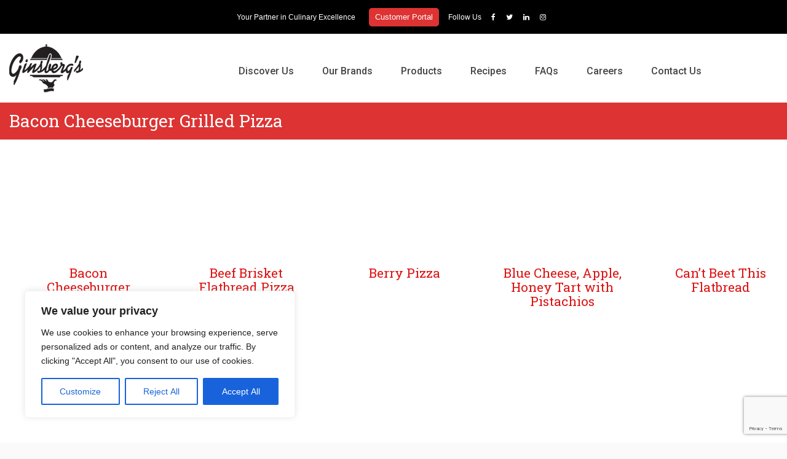

--- FILE ---
content_type: text/html; charset=UTF-8
request_url: https://ginsbergs.com/category-2/pizza/
body_size: 29814
content:
<!DOCTYPE html>
<html dir="ltr" lang="en-US"
	prefix="og: https://ogp.me/ns#"  class="no-js">
    <head>
		<!-- Google tag (gtag.js) -->
<script async src="https://www.googletagmanager.com/gtag/js?id=G-6FTNJ3TP3H"></script>
<script>
  window.dataLayer = window.dataLayer || [];
  function gtag(){dataLayer.push(arguments);}
  gtag('js', new Date());

  gtag('config', 'G-6FTNJ3TP3H');
</script>
		<!-- Facebook Pixel Code -->
<script>
!function(f,b,e,v,n,t,s)
{if(f.fbq)return;n=f.fbq=function(){n.callMethod?
n.callMethod.apply(n,arguments):n.queue.push(arguments)};
if(!f._fbq)f._fbq=n;n.push=n;n.loaded=!0;n.version='2.0';
n.queue=[];t=b.createElement(e);t.async=!0;
t.src=v;s=b.getElementsByTagName(e)[0];
s.parentNode.insertBefore(t,s)}(window,document,'script',
'https://connect.facebook.net/en_US/fbevents.js');
 fbq('init', '332969577682509'); 
fbq('track', 'PageView');
</script>
<noscript>
 <img height="1" width="1" 
src="https://www.facebook.com/tr?id=332969577682509&ev=PageView
&noscript=1"/>
</noscript>
<!-- End Facebook Pixel Code -->

<!--  Hotjar Tracking Code for https://ginsbergs.com/ -->

<script>

    (function(h,o,t,j,a,r){

        h.hj=h.hj||function(){(h.hj.q=h.hj.q||[]).push(arguments)};

        h._hjSettings={hjid:3497780,hjsv:6};

        a=o.getElementsByTagName('head')[0];

        r=o.createElement('script');r.async=1;

        r.src=t+h._hjSettings.hjid+j+h._hjSettings.hjsv;

        a.appendChild(r);

    })(window,document,'https://static.hotjar.com/c/hotjar-','.js?sv=');

</script>
        <meta charset="UTF-8">
        <!--[if IE]><meta http-equiv="X-UA-Compatible" content="IE=edge,chrome=1"><![endif]-->
        
        <meta content="width=device-width, initial-scale=1, maximum-scale=1" name="viewport"/>
        <meta content="Ginsberg&#039;s Foods" name="description">
        		<!-- Tracking tag. Place in the <body> section of webpage -->
<!-- Privacy policy at http://tag.brandcdn.com/privacy -->
<script type="text/javascript" src="//tag.brandcdn.com/autoscript/ginsbergsfoods_vfhwvk1fouvxwgm9/Ginsberg_s_Foods.js"></script>
        <link rel='dns-prefetch' href='//fonts.googleapis.com' />
<link rel='dns-prefetch' href='//ajax.googleapis.com' />
<link rel='dns-prefetch' href='//s.w.org' />
<link rel="alternate" type="application/rss+xml" title="Ginsberg&#039;s Foods &raquo; Feed" href="https://ginsbergs.com/feed/" />
<link rel="alternate" type="application/rss+xml" title="Ginsberg&#039;s Foods &raquo; Comments Feed" href="https://ginsbergs.com/comments/feed/" />
<link rel="alternate" type="application/rss+xml" title="Ginsberg&#039;s Foods &raquo; Pizza Category Feed" href="https://ginsbergs.com/category-2/pizza/feed/" />
		<!-- This site uses the Google Analytics by MonsterInsights plugin v8.0.0 - Using Analytics tracking - https://www.monsterinsights.com/ -->
							<script src="//www.googletagmanager.com/gtag/js?id=UA-113862441-1"  type="text/javascript" data-cfasync="false" async></script>
			<script type="text/javascript" data-cfasync="false">
				var mi_version = '8.0.0';
				var mi_track_user = true;
				var mi_no_track_reason = '';
				
								var disableStrs = [
															'ga-disable-UA-113862441-1',
									];

				/* Function to detect opted out users */
				function __gtagTrackerIsOptedOut() {
					for ( var index = 0; index < disableStrs.length; index++ ) {
						if ( document.cookie.indexOf( disableStrs[ index ] + '=true' ) > -1 ) {
							return true;
						}
					}

					return false;
				}

				/* Disable tracking if the opt-out cookie exists. */
				if ( __gtagTrackerIsOptedOut() ) {
					for ( var index = 0; index < disableStrs.length; index++ ) {
						window[ disableStrs[ index ] ] = true;
					}
				}

				/* Opt-out function */
				function __gtagTrackerOptout() {
					for ( var index = 0; index < disableStrs.length; index++ ) {
						document.cookie = disableStrs[ index ] + '=true; expires=Thu, 31 Dec 2099 23:59:59 UTC; path=/';
						window[ disableStrs[ index ] ] = true;
					}
				}

				if ( 'undefined' === typeof gaOptout ) {
					function gaOptout() {
						__gtagTrackerOptout();
					}
				}
								window.dataLayer = window.dataLayer || [];

				window.MonsterInsightsDualTracker = {
					helpers: {},
					trackers: {},
				};
				if ( mi_track_user ) {
					function __gtagDataLayer() {
						dataLayer.push( arguments );
					}

					function __gtagTracker( type, name, parameters ) {
						if ( type === 'event' ) {
							
															parameters.send_to = monsterinsights_frontend.ua;
								__gtagDataLayer.apply( null, arguments );
													} else {
							__gtagDataLayer.apply( null, arguments );
						}
					}
					__gtagTracker( 'js', new Date() );
					__gtagTracker( 'set', {
						'developer_id.dZGIzZG' : true,
											} );
															__gtagTracker( 'config', 'UA-113862441-1', {"forceSSL":"true"} );
										window.gtag = __gtagTracker;										(
						function () {
							/* https://developers.google.com/analytics/devguides/collection/analyticsjs/ */
							/* ga and __gaTracker compatibility shim. */
							var noopfn = function () {
								return null;
							};
							var newtracker = function () {
								return new Tracker();
							};
							var Tracker = function () {
								return null;
							};
							var p = Tracker.prototype;
							p.get = noopfn;
							p.set = noopfn;
							p.send = function (){
								var args = Array.prototype.slice.call(arguments);
								args.unshift( 'send' );
								__gaTracker.apply(null, args);
							};
							var __gaTracker = function () {
								var len = arguments.length;
								if ( len === 0 ) {
									return;
								}
								var f = arguments[len - 1];
								if ( typeof f !== 'object' || f === null || typeof f.hitCallback !== 'function' ) {
									if ( 'send' === arguments[0] ) {
										var hitConverted, hitObject = false, action;
										if ( 'event' === arguments[1] ) {
											if ( 'undefined' !== typeof arguments[3] ) {
												hitObject = {
													'eventAction': arguments[3],
													'eventCategory': arguments[2],
													'eventLabel': arguments[4],
													'value': arguments[5] ? arguments[5] : 1,
												}
											}
										}
										if ( 'pageview' === arguments[1] ) {
											if ( 'undefined' !== typeof arguments[2] ) {
												hitObject = {
													'eventAction': 'page_view',
													'page_path' : arguments[2],
												}
											}
										}
										if ( typeof arguments[2] === 'object' ) {
											hitObject = arguments[2];
										}
										if ( typeof arguments[5] === 'object' ) {
											Object.assign( hitObject, arguments[5] );
										}
										if ( 'undefined' !== typeof arguments[1].hitType ) {
											hitObject = arguments[1];
											if ( 'pageview' === hitObject.hitType ) {
												hitObject.eventAction = 'page_view';
											}
										}
										if ( hitObject ) {
											action = 'timing' === arguments[1].hitType ? 'timing_complete' : hitObject.eventAction;
											hitConverted = mapArgs( hitObject );
											__gtagTracker( 'event', action, hitConverted );
										}
									}
									return;
								}

								function mapArgs( args ) {
									var arg, hit = {};
									var gaMap = {
										'eventCategory': 'event_category',
										'eventAction': 'event_action',
										'eventLabel': 'event_label',
										'eventValue': 'event_value',
										'nonInteraction': 'non_interaction',
										'timingCategory': 'event_category',
										'timingVar': 'name',
										'timingValue': 'value',
										'timingLabel': 'event_label',
										'page' : 'page_path',
										'location' : 'page_location',
										'title' : 'page_title',
									};
									for ( arg in args ) {
																				if ( ! ( ! args.hasOwnProperty(arg) || ! gaMap.hasOwnProperty(arg) ) ) {
											hit[gaMap[arg]] = args[arg];
										} else {
											hit[arg] = args[arg];
										}
									}
									return hit;
								}

								try {
									f.hitCallback();
								} catch ( ex ) {
								}
							};
							__gaTracker.create = newtracker;
							__gaTracker.getByName = newtracker;
							__gaTracker.getAll = function () {
								return [];
							};
							__gaTracker.remove = noopfn;
							__gaTracker.loaded = true;
							window['__gaTracker'] = __gaTracker;
						}
					)();
									} else {
										console.log( "" );
					( function () {
							function __gtagTracker() {
								return null;
							}
							window['__gtagTracker'] = __gtagTracker;
							window['gtag'] = __gtagTracker;
					} )();
									}
			</script>
				<!-- / Google Analytics by MonsterInsights -->
		<script type="text/javascript">
window._wpemojiSettings = {"baseUrl":"https:\/\/s.w.org\/images\/core\/emoji\/13.1.0\/72x72\/","ext":".png","svgUrl":"https:\/\/s.w.org\/images\/core\/emoji\/13.1.0\/svg\/","svgExt":".svg","source":{"concatemoji":"https:\/\/ginsbergs.com\/wp-includes\/js\/wp-emoji-release.min.js?ver=5.9.2"}};
/*! This file is auto-generated */
!function(e,a,t){var n,r,o,i=a.createElement("canvas"),p=i.getContext&&i.getContext("2d");function s(e,t){var a=String.fromCharCode;p.clearRect(0,0,i.width,i.height),p.fillText(a.apply(this,e),0,0);e=i.toDataURL();return p.clearRect(0,0,i.width,i.height),p.fillText(a.apply(this,t),0,0),e===i.toDataURL()}function c(e){var t=a.createElement("script");t.src=e,t.defer=t.type="text/javascript",a.getElementsByTagName("head")[0].appendChild(t)}for(o=Array("flag","emoji"),t.supports={everything:!0,everythingExceptFlag:!0},r=0;r<o.length;r++)t.supports[o[r]]=function(e){if(!p||!p.fillText)return!1;switch(p.textBaseline="top",p.font="600 32px Arial",e){case"flag":return s([127987,65039,8205,9895,65039],[127987,65039,8203,9895,65039])?!1:!s([55356,56826,55356,56819],[55356,56826,8203,55356,56819])&&!s([55356,57332,56128,56423,56128,56418,56128,56421,56128,56430,56128,56423,56128,56447],[55356,57332,8203,56128,56423,8203,56128,56418,8203,56128,56421,8203,56128,56430,8203,56128,56423,8203,56128,56447]);case"emoji":return!s([10084,65039,8205,55357,56613],[10084,65039,8203,55357,56613])}return!1}(o[r]),t.supports.everything=t.supports.everything&&t.supports[o[r]],"flag"!==o[r]&&(t.supports.everythingExceptFlag=t.supports.everythingExceptFlag&&t.supports[o[r]]);t.supports.everythingExceptFlag=t.supports.everythingExceptFlag&&!t.supports.flag,t.DOMReady=!1,t.readyCallback=function(){t.DOMReady=!0},t.supports.everything||(n=function(){t.readyCallback()},a.addEventListener?(a.addEventListener("DOMContentLoaded",n,!1),e.addEventListener("load",n,!1)):(e.attachEvent("onload",n),a.attachEvent("onreadystatechange",function(){"complete"===a.readyState&&t.readyCallback()})),(n=t.source||{}).concatemoji?c(n.concatemoji):n.wpemoji&&n.twemoji&&(c(n.twemoji),c(n.wpemoji)))}(window,document,window._wpemojiSettings);
</script>
<style type="text/css">
img.wp-smiley,
img.emoji {
	display: inline !important;
	border: none !important;
	box-shadow: none !important;
	height: 1em !important;
	width: 1em !important;
	margin: 0 0.07em !important;
	vertical-align: -0.1em !important;
	background: none !important;
	padding: 0 !important;
}
</style>
	<link rel='stylesheet' id='fontawesome-css'  href='https://ginsbergs.com/wp-content/plugins/mts-wp-notification-bar/public/css/font-awesome.min.css?ver=1.1.17' type='text/css' media='all' />
<link rel='stylesheet' id='mts-notification-bar-css'  href='https://ginsbergs.com/wp-content/plugins/mts-wp-notification-bar/public/css/mts-notification-bar-public.css?ver=1.1.17' type='text/css' media='all' />
<link rel='stylesheet' id='wp-block-library-css'  href='https://ginsbergs.com/wp-includes/css/dist/block-library/style.min.css?ver=5.9.2' type='text/css' media='all' />
<link rel='stylesheet' id='selectize-css'  href='https://ginsbergs.com/wp-content/plugins/woocommerce-product-search/css/selectize/selectize.min.css?ver=4.0.1' type='text/css' media='all' />
<link rel='stylesheet' id='wps-price-slider-css'  href='https://ginsbergs.com/wp-content/plugins/woocommerce-product-search/css/price-slider.min.css?ver=4.0.1' type='text/css' media='all' />
<link rel='stylesheet' id='product-search-css'  href='https://ginsbergs.com/wp-content/plugins/woocommerce-product-search/css/product-search.min.css?ver=4.0.1' type='text/css' media='all' />
<link rel='stylesheet' id='wc-blocks-vendors-style-css'  href='https://ginsbergs.com/wp-content/plugins/woocommerce/packages/woocommerce-blocks/build/wc-blocks-vendors-style.css?ver=6.7.3' type='text/css' media='all' />
<link rel='stylesheet' id='wc-blocks-style-css'  href='https://ginsbergs.com/wp-content/plugins/woocommerce/packages/woocommerce-blocks/build/wc-blocks-style.css?ver=6.7.3' type='text/css' media='all' />
<link rel='stylesheet' id='ion.range-slider-css'  href='https://ginsbergs.com/wp-content/plugins/yith-woocommerce-ajax-product-filter-premium/assets/css/ion.range-slider.css?ver=2.3.1' type='text/css' media='all' />
<link rel='stylesheet' id='yith-wcan-shortcodes-css'  href='https://ginsbergs.com/wp-content/plugins/yith-woocommerce-ajax-product-filter-premium/assets/css/shortcodes.css?ver=4.0.4' type='text/css' media='all' />
<style id='yith-wcan-shortcodes-inline-css' type='text/css'>
:root{
	--yith-wcan-filters_colors_titles: #333333;
	--yith-wcan-filters_colors_background: #FFFFFF;
	--yith-wcan-filters_colors_accent: rgb(221,19,51);
	--yith-wcan-filters_colors_accent_r: 221;
	--yith-wcan-filters_colors_accent_g: 19;
	--yith-wcan-filters_colors_accent_b: 51;
	--yith-wcan-color_swatches_border_radius: 100%;
	--yith-wcan-color_swatches_size: 30px;
	--yith-wcan-labels_style_background: #FFFFFF;
	--yith-wcan-labels_style_background_hover: #A7144C;
	--yith-wcan-labels_style_background_active: #A7144C;
	--yith-wcan-labels_style_text: #434343;
	--yith-wcan-labels_style_text_hover: #FFFFFF;
	--yith-wcan-labels_style_text_active: #FFFFFF;
	--yith-wcan-anchors_style_text: #434343;
	--yith-wcan-anchors_style_text_hover: #A7144C;
	--yith-wcan-anchors_style_text_active: #A7144C;
}
</style>
<style id='global-styles-inline-css' type='text/css'>
body{--wp--preset--color--black: #000000;--wp--preset--color--cyan-bluish-gray: #abb8c3;--wp--preset--color--white: #ffffff;--wp--preset--color--pale-pink: #f78da7;--wp--preset--color--vivid-red: #cf2e2e;--wp--preset--color--luminous-vivid-orange: #ff6900;--wp--preset--color--luminous-vivid-amber: #fcb900;--wp--preset--color--light-green-cyan: #7bdcb5;--wp--preset--color--vivid-green-cyan: #00d084;--wp--preset--color--pale-cyan-blue: #8ed1fc;--wp--preset--color--vivid-cyan-blue: #0693e3;--wp--preset--color--vivid-purple: #9b51e0;--wp--preset--gradient--vivid-cyan-blue-to-vivid-purple: linear-gradient(135deg,rgba(6,147,227,1) 0%,rgb(155,81,224) 100%);--wp--preset--gradient--light-green-cyan-to-vivid-green-cyan: linear-gradient(135deg,rgb(122,220,180) 0%,rgb(0,208,130) 100%);--wp--preset--gradient--luminous-vivid-amber-to-luminous-vivid-orange: linear-gradient(135deg,rgba(252,185,0,1) 0%,rgba(255,105,0,1) 100%);--wp--preset--gradient--luminous-vivid-orange-to-vivid-red: linear-gradient(135deg,rgba(255,105,0,1) 0%,rgb(207,46,46) 100%);--wp--preset--gradient--very-light-gray-to-cyan-bluish-gray: linear-gradient(135deg,rgb(238,238,238) 0%,rgb(169,184,195) 100%);--wp--preset--gradient--cool-to-warm-spectrum: linear-gradient(135deg,rgb(74,234,220) 0%,rgb(151,120,209) 20%,rgb(207,42,186) 40%,rgb(238,44,130) 60%,rgb(251,105,98) 80%,rgb(254,248,76) 100%);--wp--preset--gradient--blush-light-purple: linear-gradient(135deg,rgb(255,206,236) 0%,rgb(152,150,240) 100%);--wp--preset--gradient--blush-bordeaux: linear-gradient(135deg,rgb(254,205,165) 0%,rgb(254,45,45) 50%,rgb(107,0,62) 100%);--wp--preset--gradient--luminous-dusk: linear-gradient(135deg,rgb(255,203,112) 0%,rgb(199,81,192) 50%,rgb(65,88,208) 100%);--wp--preset--gradient--pale-ocean: linear-gradient(135deg,rgb(255,245,203) 0%,rgb(182,227,212) 50%,rgb(51,167,181) 100%);--wp--preset--gradient--electric-grass: linear-gradient(135deg,rgb(202,248,128) 0%,rgb(113,206,126) 100%);--wp--preset--gradient--midnight: linear-gradient(135deg,rgb(2,3,129) 0%,rgb(40,116,252) 100%);--wp--preset--duotone--dark-grayscale: url('#wp-duotone-dark-grayscale');--wp--preset--duotone--grayscale: url('#wp-duotone-grayscale');--wp--preset--duotone--purple-yellow: url('#wp-duotone-purple-yellow');--wp--preset--duotone--blue-red: url('#wp-duotone-blue-red');--wp--preset--duotone--midnight: url('#wp-duotone-midnight');--wp--preset--duotone--magenta-yellow: url('#wp-duotone-magenta-yellow');--wp--preset--duotone--purple-green: url('#wp-duotone-purple-green');--wp--preset--duotone--blue-orange: url('#wp-duotone-blue-orange');--wp--preset--font-size--small: 13px;--wp--preset--font-size--medium: 20px;--wp--preset--font-size--large: 36px;--wp--preset--font-size--x-large: 42px;}.has-black-color{color: var(--wp--preset--color--black) !important;}.has-cyan-bluish-gray-color{color: var(--wp--preset--color--cyan-bluish-gray) !important;}.has-white-color{color: var(--wp--preset--color--white) !important;}.has-pale-pink-color{color: var(--wp--preset--color--pale-pink) !important;}.has-vivid-red-color{color: var(--wp--preset--color--vivid-red) !important;}.has-luminous-vivid-orange-color{color: var(--wp--preset--color--luminous-vivid-orange) !important;}.has-luminous-vivid-amber-color{color: var(--wp--preset--color--luminous-vivid-amber) !important;}.has-light-green-cyan-color{color: var(--wp--preset--color--light-green-cyan) !important;}.has-vivid-green-cyan-color{color: var(--wp--preset--color--vivid-green-cyan) !important;}.has-pale-cyan-blue-color{color: var(--wp--preset--color--pale-cyan-blue) !important;}.has-vivid-cyan-blue-color{color: var(--wp--preset--color--vivid-cyan-blue) !important;}.has-vivid-purple-color{color: var(--wp--preset--color--vivid-purple) !important;}.has-black-background-color{background-color: var(--wp--preset--color--black) !important;}.has-cyan-bluish-gray-background-color{background-color: var(--wp--preset--color--cyan-bluish-gray) !important;}.has-white-background-color{background-color: var(--wp--preset--color--white) !important;}.has-pale-pink-background-color{background-color: var(--wp--preset--color--pale-pink) !important;}.has-vivid-red-background-color{background-color: var(--wp--preset--color--vivid-red) !important;}.has-luminous-vivid-orange-background-color{background-color: var(--wp--preset--color--luminous-vivid-orange) !important;}.has-luminous-vivid-amber-background-color{background-color: var(--wp--preset--color--luminous-vivid-amber) !important;}.has-light-green-cyan-background-color{background-color: var(--wp--preset--color--light-green-cyan) !important;}.has-vivid-green-cyan-background-color{background-color: var(--wp--preset--color--vivid-green-cyan) !important;}.has-pale-cyan-blue-background-color{background-color: var(--wp--preset--color--pale-cyan-blue) !important;}.has-vivid-cyan-blue-background-color{background-color: var(--wp--preset--color--vivid-cyan-blue) !important;}.has-vivid-purple-background-color{background-color: var(--wp--preset--color--vivid-purple) !important;}.has-black-border-color{border-color: var(--wp--preset--color--black) !important;}.has-cyan-bluish-gray-border-color{border-color: var(--wp--preset--color--cyan-bluish-gray) !important;}.has-white-border-color{border-color: var(--wp--preset--color--white) !important;}.has-pale-pink-border-color{border-color: var(--wp--preset--color--pale-pink) !important;}.has-vivid-red-border-color{border-color: var(--wp--preset--color--vivid-red) !important;}.has-luminous-vivid-orange-border-color{border-color: var(--wp--preset--color--luminous-vivid-orange) !important;}.has-luminous-vivid-amber-border-color{border-color: var(--wp--preset--color--luminous-vivid-amber) !important;}.has-light-green-cyan-border-color{border-color: var(--wp--preset--color--light-green-cyan) !important;}.has-vivid-green-cyan-border-color{border-color: var(--wp--preset--color--vivid-green-cyan) !important;}.has-pale-cyan-blue-border-color{border-color: var(--wp--preset--color--pale-cyan-blue) !important;}.has-vivid-cyan-blue-border-color{border-color: var(--wp--preset--color--vivid-cyan-blue) !important;}.has-vivid-purple-border-color{border-color: var(--wp--preset--color--vivid-purple) !important;}.has-vivid-cyan-blue-to-vivid-purple-gradient-background{background: var(--wp--preset--gradient--vivid-cyan-blue-to-vivid-purple) !important;}.has-light-green-cyan-to-vivid-green-cyan-gradient-background{background: var(--wp--preset--gradient--light-green-cyan-to-vivid-green-cyan) !important;}.has-luminous-vivid-amber-to-luminous-vivid-orange-gradient-background{background: var(--wp--preset--gradient--luminous-vivid-amber-to-luminous-vivid-orange) !important;}.has-luminous-vivid-orange-to-vivid-red-gradient-background{background: var(--wp--preset--gradient--luminous-vivid-orange-to-vivid-red) !important;}.has-very-light-gray-to-cyan-bluish-gray-gradient-background{background: var(--wp--preset--gradient--very-light-gray-to-cyan-bluish-gray) !important;}.has-cool-to-warm-spectrum-gradient-background{background: var(--wp--preset--gradient--cool-to-warm-spectrum) !important;}.has-blush-light-purple-gradient-background{background: var(--wp--preset--gradient--blush-light-purple) !important;}.has-blush-bordeaux-gradient-background{background: var(--wp--preset--gradient--blush-bordeaux) !important;}.has-luminous-dusk-gradient-background{background: var(--wp--preset--gradient--luminous-dusk) !important;}.has-pale-ocean-gradient-background{background: var(--wp--preset--gradient--pale-ocean) !important;}.has-electric-grass-gradient-background{background: var(--wp--preset--gradient--electric-grass) !important;}.has-midnight-gradient-background{background: var(--wp--preset--gradient--midnight) !important;}.has-small-font-size{font-size: var(--wp--preset--font-size--small) !important;}.has-medium-font-size{font-size: var(--wp--preset--font-size--medium) !important;}.has-large-font-size{font-size: var(--wp--preset--font-size--large) !important;}.has-x-large-font-size{font-size: var(--wp--preset--font-size--x-large) !important;}
</style>
<link rel='stylesheet' id='contact-form-7-css'  href='https://ginsbergs.com/wp-content/plugins/contact-form-7/includes/css/styles.css?ver=5.4.1' type='text/css' media='all' />
<link rel='stylesheet' id='rs-plugin-settings-css'  href='https://ginsbergs.com/wp-content/plugins/revslider/public/assets/css/settings.css?ver=5.4.6.2' type='text/css' media='all' />
<style id='rs-plugin-settings-inline-css' type='text/css'>
#rs-demo-id {}
</style>
<link rel='stylesheet' id='woocommerce-print-products-css'  href='https://ginsbergs.com/wp-content/plugins/woocommerce-print-products/public/css/woocommerce-print-products-public.css?ver=1.8.0' type='text/css' media='all' />
<link rel='stylesheet' id='font-awesome-css'  href='https://ginsbergs.com/wp-content/plugins/woocommerce-print-products/public/css/fontawesome-free-5.15.3-web/css/all.min.css?ver=5.15.3' type='text/css' media='all' />
<style id='font-awesome-inline-css' type='text/css'>
[data-font="FontAwesome"]:before {font-family: 'FontAwesome' !important;content: attr(data-icon) !important;speak: none !important;font-weight: normal !important;font-variant: normal !important;text-transform: none !important;line-height: 1 !important;font-style: normal !important;-webkit-font-smoothing: antialiased !important;-moz-osx-font-smoothing: grayscale !important;}
</style>
<link rel='stylesheet' id='woocommerce-layout-css'  href='https://ginsbergs.com/wp-content/plugins/woocommerce/assets/css/woocommerce-layout.css?ver=6.2.0' type='text/css' media='all' />
<link rel='stylesheet' id='woocommerce-smallscreen-css'  href='https://ginsbergs.com/wp-content/plugins/woocommerce/assets/css/woocommerce-smallscreen.css?ver=6.2.0' type='text/css' media='only screen and (max-width: 768px)' />
<link rel='stylesheet' id='woocommerce-general-css'  href='https://ginsbergs.com/wp-content/plugins/woocommerce/assets/css/woocommerce.css?ver=6.2.0' type='text/css' media='all' />
<style id='woocommerce-inline-inline-css' type='text/css'>
.woocommerce form .form-row .required { visibility: visible; }
</style>
<link rel='stylesheet' id='wpurp_style_minified-css'  href='https://ginsbergs.com/wp-content/plugins/wp-ultimate-recipe-premium/core/assets/wpurp-public-forced.css?ver=3.9.0' type='text/css' media='all' />
<link rel='stylesheet' id='wpurp_style1-css'  href='https://ginsbergs.com/wp-content/plugins/wp-ultimate-recipe-premium/core/vendor/font-awesome/css/font-awesome.min.css?ver=3.9.0' type='text/css' media='all' />
<link rel='stylesheet' id='wpurp_style2-css'  href='https://fonts.googleapis.com/css?family=Open+Sans&#038;ver=3.9.0' type='text/css' media='all' />
<link rel='stylesheet' id='wpurp_style3-css'  href='https://ginsbergs.com/wp-content/plugins/wp-ultimate-recipe-premium/core/vendor/select2/select2.css?ver=3.9.0' type='text/css' media='all' />
<link rel='stylesheet' id='wpurp_style4-css'  href='//ajax.googleapis.com/ajax/libs/jqueryui/1.10.4/themes/smoothness/jquery-ui.css?ver=3.9.0' type='text/css' media='all' />
<link rel='stylesheet' id='wpupg_style1-css'  href='https://ginsbergs.com/wp-content/plugins/wp-ultimate-recipe-premium/premium/vendor/wp-ultimate-post-grid-premium/core/css/filter.css?ver=2.6.2' type='text/css' media='all' />
<link rel='stylesheet' id='wpupg_style2-css'  href='https://ginsbergs.com/wp-content/plugins/wp-ultimate-recipe-premium/premium/vendor/wp-ultimate-post-grid-premium/core/css/pagination.css?ver=2.6.2' type='text/css' media='all' />
<link rel='stylesheet' id='wpupg_style3-css'  href='https://ginsbergs.com/wp-content/plugins/wp-ultimate-recipe-premium/premium/vendor/wp-ultimate-post-grid-premium/core/css/grid.css?ver=2.6.2' type='text/css' media='all' />
<link rel='stylesheet' id='wpupg_style4-css'  href='https://ginsbergs.com/wp-content/plugins/wp-ultimate-recipe-premium/premium/vendor/wp-ultimate-post-grid-premium/core/css/layout_base.css?ver=2.6.2' type='text/css' media='all' />
<link rel='stylesheet' id='wpupg_style5-css'  href='https://ginsbergs.com/wp-content/plugins/wp-ultimate-recipe-premium/premium/vendor/wp-ultimate-post-grid-premium/premium/addons/filter-dropdown/css/filter-dropdown.css?ver=2.6.2' type='text/css' media='all' />
<link rel='stylesheet' id='wpupg_style6-css'  href='https://ginsbergs.com/wp-content/plugins/wp-ultimate-recipe-premium/premium/vendor/wp-ultimate-post-grid-premium/core/vendor/select2/css/select2.css?ver=2.6.2' type='text/css' media='all' />
<link rel='stylesheet' id='primary-bootstrap-css'  href='https://ginsbergs.com/wp-content/themes/primary/assets/css/bootstrap.min.css?ver=3.2.0' type='text/css' media='all' />
<link rel='stylesheet' id='primary-navstylechange-css'  href='https://ginsbergs.com/wp-content/themes/primary/assets/css/navstylechange.css?ver=1.0' type='text/css' media='all' />
<link rel='stylesheet' id='primary-cubeportfolio-css'  href='https://ginsbergs.com/wp-content/themes/primary/assets/css/cubeportfolio-3.min.css?ver=1.0' type='text/css' media='all' />
<link rel='stylesheet' id='primary-jcarousel-css'  href='https://ginsbergs.com/wp-content/themes/primary/assets/css/jcarousel.responsive.css?ver=1.0' type='text/css' media='all' />
<link rel='stylesheet' id='primary-fontawesome-css'  href='https://ginsbergs.com/wp-content/themes/primary/assets/css/font-awesome.min.css?ver=4.1.0' type='text/css' media='all' />
<link rel='stylesheet' id='primary-et-line-css'  href='https://ginsbergs.com/wp-content/themes/primary/assets/css/et-line.css?ver=1.0.0' type='text/css' media='all' />
<link rel='stylesheet' id='primary-bxslider-css'  href='https://ginsbergs.com/wp-content/themes/primary/assets/css/jquery.bxslider.css?ver=1.0' type='text/css' media='all' />
<link rel='stylesheet' id='primary-testimonialrotator-css'  href='https://ginsbergs.com/wp-content/themes/primary/assets/css/testimonialrotator.css?ver=1.0' type='text/css' media='all' />
<link rel='stylesheet' id='primary-magnific-css'  href='https://ginsbergs.com/wp-content/themes/primary/assets/css/magnific.css?ver=1.0' type='text/css' media='all' />
<link rel='stylesheet' id='primary-main-css'  href='https://ginsbergs.com/wp-content/themes/primary/style.css?ver=1.0' type='text/css' media='all' />
<style id='primary-main-inline-css' type='text/css'>
/* Custom Color CSS */a {color: #dd1313;}a:hover,a:focus{color:#dd1313;}.menu ul li ul li:first-child a:hover { border-top: 1px solid #dd1313;}.menu ul li ul li:first-child a {border-top-color: #dd1313!important;}ul.social-links li a:hover {color: #dd1313 !important;}.search-active i {color: #dd1313 !important;}.vc_progress_bar.phoenixteam-team-progerssbar .vc_bar {background-color: #dd1313 !important;}.menu li.current a {color: #dd1313 !important;}.menu li:hover a {color: #dd1313;}.menu ul li ul {border-top:1px solid #dd1313 !important;}.menu ul li ul li a:hover { color:#dd1313 !important;}.center-line {background:#dd1313;}.hi-icon {color:#dd1313;}.hi-icon-effect:hover .hi-icon {background:#dd1313;}.grid figcaption {background:#dd1313;}.cbp-l-filters-button .cbp-filter-item-active {background-color:#dd1313 border-color: #dd1313;}.cbp-l-filters-button .cbp-filter-counter {background-color:#dd1313;}.cbp-l-filters-button .cbp-filter-counter:before {border-top: 4px solid #dd1313;}.page-in-name span { color: #dd1313; }.page-in-bread a {color: #dd1313;}.first-letter {background: #dd1313; }.list-check li  i {color: #dd1313; }.blog-name a:hover {color: #dd1313;}.sticky-lou .cl-blog-img:before {color: #dd1313;}.cl-blog-name a:hover {color: #dd1313;}.cl-blog-type {color: #dd1313;}.cl-blog-read a:hover {color: #dd1313;}.pride_pg .current {color: #dd1313;border: 1px solid #dd1313;}.pride_pg a:hover {color: #dd1313;border: 1px solid #dd1313;}.blog-category li i {color: #dd1313;}.widget ul li > a:before {color: #dd1313;}.recentcomments:before {color: #dd1313;}.recentcomments a { color: #dd1313 !important; }.rsswidget:before {color: #dd1313 !important;}.rsswidget { color: #dd1313 !important; }.tweet_list a { color: #dd1313 !important; }.tweet_text a { color: #dd1313; }.tags-blog li a:hover {color: #dd1313;}.soc-blog li a:hover { color: #dd1313; }.comm_name {color: #dd1313;}.soc-about li a:hover { color: #dd1313; }.fact-icon {color: #dd1313;}.progress-bar-info { background-color: #dd1313; }.serv-icon i { color: #dd1313; }.oops {color: #dd1313;}.ac-container label:hover {color: #dd1313;}.ac-container input:checked + label,.ac-container input:checked + label:hover {color: #dd1313; }.plan.featured h3 {color: #dd1313;}.plan.featured .price { color: #dd1313; }.btn-price {background-color: #dd1313;border-color: #dd1313;}.btn-price:hover {color: #dd1313;border-color: #dd1313;}.shortcode_tab_item_title.active {color: #dd1313;}.shortcode_tab_item_title:hover {color: #dd1313;}.tooltip_s { color: #dd1313 }.tooltip_s:hover { color: #dd1313 }.btn-info {background-color: #dd1313;}.btn-primary {background-color: #dd1313;}.PhoenixTeam-progerssbar .vc_single_bar.bar_turquoise .vc_bar { background-color: #dd1313 !important }.PhoenixTeam-progerssbar-outside .vc_single_bar.bar_turquoise .vc_bar { background-color: #dd1313 !important }.vc_progress_bar .vc_single_bar.bar_red .vc_bar { background-color: #dd1313 !important }.menu-main-menu-container > ul > li.current_page_item > a { border-top: 2px solid #dd1313 }.wpb_accordion_header.ui-accordion-header-active a {color: #dd1313 !important;}.wpb_accordion_header.ui-state-hover a {color: #dd1313 !important;}.woocommerce span.onsale,.woocommerce-page span.onsale {background: #dd1313 !important;}.woocommerce-page ul.products li.product .price {color: #dd1313;}.single-product.woocommerce .star-rating span:before,.woocommerce-page .star-rating span:before { color: #dd1313 }.woocommerce .star-rating span:before,.woocommerce-page .star-rating span:before {color: #dd1313;}.woocommerce-page .star-rating span:before { color: #dd1313 }.woocommerce .widget_price_filter .ui-slider .ui-slider-handle,.woocommerce-page .widget_price_filter .ui-slider .ui-slider-handle {border: 2px solid #dd1313}.woocommerce .widget_price_filter .ui-slider .ui-slider-range,.woocommerce-page .widget_price_filter .ui-slider .ui-slider-range {background: #dd1313;}.primary-product-rate-n-price {background: #dd1313;}.woocommerce div.product span.price,.woocommerce div.product p.price,.woocommerce #content div.product span.price,.woocommerce #content div.product p.price,.woocommerce-page div.product span.price,.woocommerce-page div.product p.price,.woocommerce-page #content div.product span.price,.woocommerce-page #content div.product p.price { color: #dd1313 }.wpmenucartli a:hover i {color: #dd1313;}.woo-title-price h2:hover a { color: #dd1313 }.btn-item:hover {color: #dd1313;}.item-heart i {color: #dd1313;}.jcarousel-control-prev,.jcarousel-control-next {color: #dd1313;}.jcarousel-control-prev:hover,.jcarousel-control-next:hover {color: #dd1313;}@media screen and (min-width: 991px) {.menu-main-menu-container > ul > li:hover > a { border-top: 2px solid #dd1313 }}@media screen and (max-width: 991px) {.menu-main-menu-container {background: #dd1313 !important;}.phoenixteam-menu-wrapper button:after {background: #dd1313 !important; box-shadow: 0 10px 0 #dd1313, 0 20px 0 #dd1313 !important;}.phoenixteam-menu-wrapper button:hover, .phoenixteam-menu-wrapper button.dl-active, .dl-menuwrapper ul {background: #dd1313 !important;}.phoenixteam-menu-wrapper button:hover:after {background: #fff !important; box-shadow: 0 10px 0 #FFF, 0 20px 0 #FFF !important;}.menu ul li a {background: #dd1313 !important;}.menu ul ul {background: #dd1313 !important;}.menu ul li ul li a:hover {color:#fff;}.menu ul li.current-menu-item a {color: #fff;}}/* Custom Color CSS END */
#nav-container.phoenix-transparent-top-menu a {color: #FFFFFF;} #nav-container.phoenix-transparent-top-menu nav.sticky a {color: #444;}
/* Custom CSS */.main-navigation .menu li a {
 font-size: 15px;
}/* Custom CSS END */
</style>
<link rel='stylesheet' id='primary-responsive-css'  href='https://ginsbergs.com/wp-content/themes/primary/assets/css/responsive.css?ver=1.0' type='text/css' media='all' />
<link rel='stylesheet' id='tablepress-default-css'  href='https://ginsbergs.com/wp-content/tablepress-combined.min.css?ver=11' type='text/css' media='all' />
<link rel='stylesheet' id='js_composer_front-css'  href='https://ginsbergs.com/wp-content/plugins/js_composer/assets/css/js_composer.min.css?ver=6.3.0' type='text/css' media='all' />
<link rel='stylesheet' id='dtwpb-css'  href='https://ginsbergs.com/wp-content/plugins/dt_woocommerce_page_builder/assets/css/style.css?ver=5.9.2' type='text/css' media='all' />
<link rel='stylesheet' id='nextgen_widgets_style-css'  href='https://ginsbergs.com/wp-content/plugins/nextgen-gallery/products/photocrati_nextgen/modules/widget/static/widgets.css?ver=3.11' type='text/css' media='all' />
<link rel='stylesheet' id='nextgen_basic_thumbnails_style-css'  href='https://ginsbergs.com/wp-content/plugins/nextgen-gallery/products/photocrati_nextgen/modules/nextgen_basic_gallery/static/thumbnails/nextgen_basic_thumbnails.css?ver=3.11' type='text/css' media='all' />
<link rel='stylesheet' id='nextgen_basic_slideshow_style-css'  href='https://ginsbergs.com/wp-content/plugins/nextgen-gallery/products/photocrati_nextgen/modules/nextgen_basic_gallery/static/slideshow/ngg_basic_slideshow.css?ver=3.11' type='text/css' media='all' />
<link rel='stylesheet' id='bsf-Defaults-css'  href='https://ginsbergs.com/wp-content/uploads/smile_fonts/Defaults/Defaults.css?ver=5.9.2' type='text/css' media='all' />
<script type='text/javascript' id='jquery-core-js-extra'>
/* <![CDATA[ */
var PuzzleThemes = {"THEME_SLUG":"primary","ajaxUrl":"https:\/\/ginsbergs.com\/wp-admin\/admin-ajax.php","nonce":"30c39a34b9"};
/* ]]> */
</script>
<script type='text/javascript' src='https://ginsbergs.com/wp-includes/js/jquery/jquery.min.js?ver=3.6.0' id='jquery-core-js'></script>
<script type='text/javascript' src='https://ginsbergs.com/wp-includes/js/jquery/jquery-migrate.min.js?ver=3.3.2' id='jquery-migrate-js'></script>
<script type='text/javascript' id='cookie-law-info-js-extra'>
/* <![CDATA[ */
var _ckyConfig = {"_ipData":[],"_assetsURL":"https:\/\/ginsbergs.com\/wp-content\/plugins\/cookie-law-info\/lite\/frontend\/images\/","_publicURL":"https:\/\/ginsbergs.com","_expiry":"365","_categories":[{"name":"Necessary","slug":"necessary","isNecessary":true,"ccpaDoNotSell":true,"cookies":[],"active":true,"defaultConsent":{"gdpr":true,"ccpa":true}},{"name":"Functional","slug":"functional","isNecessary":false,"ccpaDoNotSell":true,"cookies":[],"active":true,"defaultConsent":{"gdpr":false,"ccpa":false}},{"name":"Analytics","slug":"analytics","isNecessary":false,"ccpaDoNotSell":true,"cookies":[],"active":true,"defaultConsent":{"gdpr":false,"ccpa":false}},{"name":"Performance","slug":"performance","isNecessary":false,"ccpaDoNotSell":true,"cookies":[],"active":true,"defaultConsent":{"gdpr":false,"ccpa":false}},{"name":"Advertisement","slug":"advertisement","isNecessary":false,"ccpaDoNotSell":true,"cookies":[],"active":true,"defaultConsent":{"gdpr":false,"ccpa":false}}],"_activeLaw":"gdpr","_rootDomain":"","_block":"1","_showBanner":"1","_bannerConfig":{"settings":{"type":"box","position":"bottom-left","applicableLaw":"gdpr"},"behaviours":{"reloadBannerOnAccept":false,"loadAnalyticsByDefault":false,"animations":{"onLoad":"animate","onHide":"sticky"}},"config":{"revisitConsent":{"status":true,"tag":"revisit-consent","position":"bottom-left","meta":{"url":"#"},"styles":{"background-color":"#0056A7"},"elements":{"title":{"type":"text","tag":"revisit-consent-title","status":true,"styles":{"color":"#0056a7"}}}},"preferenceCenter":{"toggle":{"status":true,"tag":"detail-category-toggle","type":"toggle","states":{"active":{"styles":{"background-color":"#1863DC"}},"inactive":{"styles":{"background-color":"#D0D5D2"}}}}},"categoryPreview":{"status":false,"toggle":{"status":true,"tag":"detail-category-preview-toggle","type":"toggle","states":{"active":{"styles":{"background-color":"#1863DC"}},"inactive":{"styles":{"background-color":"#D0D5D2"}}}}},"videoPlaceholder":{"status":true,"styles":{"background-color":"#000000","border-color":"#000000","color":"#ffffff"}},"readMore":{"status":false,"tag":"readmore-button","type":"link","meta":{"noFollow":true,"newTab":true},"styles":{"color":"#1863DC","background-color":"transparent","border-color":"transparent"}},"auditTable":{"status":true},"optOption":{"status":true,"toggle":{"status":true,"tag":"optout-option-toggle","type":"toggle","states":{"active":{"styles":{"background-color":"#1863dc"}},"inactive":{"styles":{"background-color":"#FFFFFF"}}}}}}},"_version":"3.1.6","_logConsent":"1","_tags":[{"tag":"accept-button","styles":{"color":"#FFFFFF","background-color":"#1863DC","border-color":"#1863DC"}},{"tag":"reject-button","styles":{"color":"#1863DC","background-color":"transparent","border-color":"#1863DC"}},{"tag":"settings-button","styles":{"color":"#1863DC","background-color":"transparent","border-color":"#1863DC"}},{"tag":"readmore-button","styles":{"color":"#1863DC","background-color":"transparent","border-color":"transparent"}},{"tag":"donotsell-button","styles":{"color":"#1863DC","background-color":"transparent","border-color":"transparent"}},{"tag":"accept-button","styles":{"color":"#FFFFFF","background-color":"#1863DC","border-color":"#1863DC"}},{"tag":"revisit-consent","styles":{"background-color":"#0056A7"}}],"_shortCodes":[{"key":"cky_readmore","content":"<a href=\"#\" class=\"cky-policy\" aria-label=\"Cookie Policy\" target=\"_blank\" rel=\"noopener\" data-cky-tag=\"readmore-button\">Cookie Policy<\/a>","tag":"readmore-button","status":false,"attributes":{"rel":"nofollow","target":"_blank"}},{"key":"cky_show_desc","content":"<button class=\"cky-show-desc-btn\" data-cky-tag=\"show-desc-button\" aria-label=\"Show more\">Show more<\/button>","tag":"show-desc-button","status":true,"attributes":[]},{"key":"cky_hide_desc","content":"<button class=\"cky-show-desc-btn\" data-cky-tag=\"hide-desc-button\" aria-label=\"Show less\">Show less<\/button>","tag":"hide-desc-button","status":true,"attributes":[]},{"key":"cky_category_toggle_label","content":"[cky_{{status}}_category_label] [cky_preference_{{category_slug}}_title]","tag":"","status":true,"attributes":[]},{"key":"cky_enable_category_label","content":"Enable","tag":"","status":true,"attributes":[]},{"key":"cky_disable_category_label","content":"Disable","tag":"","status":true,"attributes":[]},{"key":"cky_video_placeholder","content":"<div class=\"video-placeholder-normal\" data-cky-tag=\"video-placeholder\" id=\"[UNIQUEID]\"><p class=\"video-placeholder-text-normal\" data-cky-tag=\"placeholder-title\">Please accept cookies to access this content<\/p><\/div>","tag":"","status":true,"attributes":[]},{"key":"cky_enable_optout_label","content":"Enable","tag":"","status":true,"attributes":[]},{"key":"cky_disable_optout_label","content":"Disable","tag":"","status":true,"attributes":[]},{"key":"cky_optout_toggle_label","content":"[cky_{{status}}_optout_label] [cky_optout_option_title]","tag":"","status":true,"attributes":[]},{"key":"cky_optout_option_title","content":"Do Not Sell or Share My Personal Information","tag":"","status":true,"attributes":[]},{"key":"cky_optout_close_label","content":"Close","tag":"","status":true,"attributes":[]}],"_rtl":"","_providersToBlock":[]};
var _ckyStyles = {"css":".cky-overlay{background: #000000; opacity: 0.4; position: fixed; top: 0; left: 0; width: 100%; height: 100%; z-index: 99999999;}.cky-hide{display: none;}.cky-btn-revisit-wrapper{display: flex; align-items: center; justify-content: center; background: #0056a7; width: 45px; height: 45px; border-radius: 50%; position: fixed; z-index: 999999; cursor: pointer;}.cky-revisit-bottom-left{bottom: 15px; left: 15px;}.cky-revisit-bottom-right{bottom: 15px; right: 15px;}.cky-btn-revisit-wrapper .cky-btn-revisit{display: flex; align-items: center; justify-content: center; background: none; border: none; cursor: pointer; position: relative; margin: 0; padding: 0;}.cky-btn-revisit-wrapper .cky-btn-revisit img{max-width: fit-content; margin: 0; height: 30px; width: 30px;}.cky-revisit-bottom-left:hover::before{content: attr(data-tooltip); position: absolute; background: #4e4b66; color: #ffffff; left: calc(100% + 7px); font-size: 12px; line-height: 16px; width: max-content; padding: 4px 8px; border-radius: 4px;}.cky-revisit-bottom-left:hover::after{position: absolute; content: \"\"; border: 5px solid transparent; left: calc(100% + 2px); border-left-width: 0; border-right-color: #4e4b66;}.cky-revisit-bottom-right:hover::before{content: attr(data-tooltip); position: absolute; background: #4e4b66; color: #ffffff; right: calc(100% + 7px); font-size: 12px; line-height: 16px; width: max-content; padding: 4px 8px; border-radius: 4px;}.cky-revisit-bottom-right:hover::after{position: absolute; content: \"\"; border: 5px solid transparent; right: calc(100% + 2px); border-right-width: 0; border-left-color: #4e4b66;}.cky-revisit-hide{display: none;}.cky-consent-container{position: fixed; width: 440px; box-sizing: border-box; z-index: 9999999; border-radius: 6px;}.cky-consent-container .cky-consent-bar{background: #ffffff; border: 1px solid; padding: 20px 26px; box-shadow: 0 -1px 10px 0 #acabab4d; border-radius: 6px;}.cky-box-bottom-left{bottom: 40px; left: 40px;}.cky-box-bottom-right{bottom: 40px; right: 40px;}.cky-box-top-left{top: 40px; left: 40px;}.cky-box-top-right{top: 40px; right: 40px;}.cky-custom-brand-logo-wrapper .cky-custom-brand-logo{width: 100px; height: auto; margin: 0 0 12px 0;}.cky-notice .cky-title{color: #212121; font-weight: 700; font-size: 18px; line-height: 24px; margin: 0 0 12px 0;}.cky-notice-des *,.cky-preference-content-wrapper *,.cky-accordion-header-des *,.cky-gpc-wrapper .cky-gpc-desc *{font-size: 14px;}.cky-notice-des{color: #212121; font-size: 14px; line-height: 24px; font-weight: 400;}.cky-notice-des img{height: 25px; width: 25px;}.cky-consent-bar .cky-notice-des p,.cky-gpc-wrapper .cky-gpc-desc p,.cky-preference-body-wrapper .cky-preference-content-wrapper p,.cky-accordion-header-wrapper .cky-accordion-header-des p,.cky-cookie-des-table li div:last-child p{color: inherit; margin-top: 0; overflow-wrap: break-word;}.cky-notice-des P:last-child,.cky-preference-content-wrapper p:last-child,.cky-cookie-des-table li div:last-child p:last-child,.cky-gpc-wrapper .cky-gpc-desc p:last-child{margin-bottom: 0;}.cky-notice-des a.cky-policy,.cky-notice-des button.cky-policy{font-size: 14px; color: #1863dc; white-space: nowrap; cursor: pointer; background: transparent; border: 1px solid; text-decoration: underline;}.cky-notice-des button.cky-policy{padding: 0;}.cky-notice-des a.cky-policy:focus-visible,.cky-notice-des button.cky-policy:focus-visible,.cky-preference-content-wrapper .cky-show-desc-btn:focus-visible,.cky-accordion-header .cky-accordion-btn:focus-visible,.cky-preference-header .cky-btn-close:focus-visible,.cky-switch input[type=\"checkbox\"]:focus-visible,.cky-footer-wrapper a:focus-visible,.cky-btn:focus-visible{outline: 2px solid #1863dc; outline-offset: 2px;}.cky-btn:focus:not(:focus-visible),.cky-accordion-header .cky-accordion-btn:focus:not(:focus-visible),.cky-preference-content-wrapper .cky-show-desc-btn:focus:not(:focus-visible),.cky-btn-revisit-wrapper .cky-btn-revisit:focus:not(:focus-visible),.cky-preference-header .cky-btn-close:focus:not(:focus-visible),.cky-consent-bar .cky-banner-btn-close:focus:not(:focus-visible){outline: 0;}button.cky-show-desc-btn:not(:hover):not(:active){color: #1863dc; background: transparent;}button.cky-accordion-btn:not(:hover):not(:active),button.cky-banner-btn-close:not(:hover):not(:active),button.cky-btn-revisit:not(:hover):not(:active),button.cky-btn-close:not(:hover):not(:active){background: transparent;}.cky-consent-bar button:hover,.cky-modal.cky-modal-open button:hover,.cky-consent-bar button:focus,.cky-modal.cky-modal-open button:focus{text-decoration: none;}.cky-notice-btn-wrapper{display: flex; justify-content: flex-start; align-items: center; flex-wrap: wrap; margin-top: 16px;}.cky-notice-btn-wrapper .cky-btn{text-shadow: none; box-shadow: none;}.cky-btn{flex: auto; max-width: 100%; font-size: 14px; font-family: inherit; line-height: 24px; padding: 8px; font-weight: 500; margin: 0 8px 0 0; border-radius: 2px; cursor: pointer; text-align: center; text-transform: none; min-height: 0;}.cky-btn:hover{opacity: 0.8;}.cky-btn-customize{color: #1863dc; background: transparent; border: 2px solid #1863dc;}.cky-btn-reject{color: #1863dc; background: transparent; border: 2px solid #1863dc;}.cky-btn-accept{background: #1863dc; color: #ffffff; border: 2px solid #1863dc;}.cky-btn:last-child{margin-right: 0;}@media (max-width: 576px){.cky-box-bottom-left{bottom: 0; left: 0;}.cky-box-bottom-right{bottom: 0; right: 0;}.cky-box-top-left{top: 0; left: 0;}.cky-box-top-right{top: 0; right: 0;}}@media (max-width: 440px){.cky-box-bottom-left, .cky-box-bottom-right, .cky-box-top-left, .cky-box-top-right{width: 100%; max-width: 100%;}.cky-consent-container .cky-consent-bar{padding: 20px 0;}.cky-custom-brand-logo-wrapper, .cky-notice .cky-title, .cky-notice-des, .cky-notice-btn-wrapper{padding: 0 24px;}.cky-notice-des{max-height: 40vh; overflow-y: scroll;}.cky-notice-btn-wrapper{flex-direction: column; margin-top: 0;}.cky-btn{width: 100%; margin: 10px 0 0 0;}.cky-notice-btn-wrapper .cky-btn-customize{order: 2;}.cky-notice-btn-wrapper .cky-btn-reject{order: 3;}.cky-notice-btn-wrapper .cky-btn-accept{order: 1; margin-top: 16px;}}@media (max-width: 352px){.cky-notice .cky-title{font-size: 16px;}.cky-notice-des *{font-size: 12px;}.cky-notice-des, .cky-btn{font-size: 12px;}}.cky-modal.cky-modal-open{display: flex; visibility: visible; -webkit-transform: translate(-50%, -50%); -moz-transform: translate(-50%, -50%); -ms-transform: translate(-50%, -50%); -o-transform: translate(-50%, -50%); transform: translate(-50%, -50%); top: 50%; left: 50%; transition: all 1s ease;}.cky-modal{box-shadow: 0 32px 68px rgba(0, 0, 0, 0.3); margin: 0 auto; position: fixed; max-width: 100%; background: #ffffff; top: 50%; box-sizing: border-box; border-radius: 6px; z-index: 999999999; color: #212121; -webkit-transform: translate(-50%, 100%); -moz-transform: translate(-50%, 100%); -ms-transform: translate(-50%, 100%); -o-transform: translate(-50%, 100%); transform: translate(-50%, 100%); visibility: hidden; transition: all 0s ease;}.cky-preference-center{max-height: 79vh; overflow: hidden; width: 845px; overflow: hidden; flex: 1 1 0; display: flex; flex-direction: column; border-radius: 6px;}.cky-preference-header{display: flex; align-items: center; justify-content: space-between; padding: 22px 24px; border-bottom: 1px solid;}.cky-preference-header .cky-preference-title{font-size: 18px; font-weight: 700; line-height: 24px;}.cky-preference-header .cky-btn-close{margin: 0; cursor: pointer; vertical-align: middle; padding: 0; background: none; border: none; width: auto; height: auto; min-height: 0; line-height: 0; text-shadow: none; box-shadow: none;}.cky-preference-header .cky-btn-close img{margin: 0; height: 10px; width: 10px;}.cky-preference-body-wrapper{padding: 0 24px; flex: 1; overflow: auto; box-sizing: border-box;}.cky-preference-content-wrapper,.cky-gpc-wrapper .cky-gpc-desc{font-size: 14px; line-height: 24px; font-weight: 400; padding: 12px 0;}.cky-preference-content-wrapper{border-bottom: 1px solid;}.cky-preference-content-wrapper img{height: 25px; width: 25px;}.cky-preference-content-wrapper .cky-show-desc-btn{font-size: 14px; font-family: inherit; color: #1863dc; text-decoration: none; line-height: 24px; padding: 0; margin: 0; white-space: nowrap; cursor: pointer; background: transparent; border-color: transparent; text-transform: none; min-height: 0; text-shadow: none; box-shadow: none;}.cky-accordion-wrapper{margin-bottom: 10px;}.cky-accordion{border-bottom: 1px solid;}.cky-accordion:last-child{border-bottom: none;}.cky-accordion .cky-accordion-item{display: flex; margin-top: 10px;}.cky-accordion .cky-accordion-body{display: none;}.cky-accordion.cky-accordion-active .cky-accordion-body{display: block; padding: 0 22px; margin-bottom: 16px;}.cky-accordion-header-wrapper{cursor: pointer; width: 100%;}.cky-accordion-item .cky-accordion-header{display: flex; justify-content: space-between; align-items: center;}.cky-accordion-header .cky-accordion-btn{font-size: 16px; font-family: inherit; color: #212121; line-height: 24px; background: none; border: none; font-weight: 700; padding: 0; margin: 0; cursor: pointer; text-transform: none; min-height: 0; text-shadow: none; box-shadow: none;}.cky-accordion-header .cky-always-active{color: #008000; font-weight: 600; line-height: 24px; font-size: 14px;}.cky-accordion-header-des{font-size: 14px; line-height: 24px; margin: 10px 0 16px 0;}.cky-accordion-chevron{margin-right: 22px; position: relative; cursor: pointer;}.cky-accordion-chevron-hide{display: none;}.cky-accordion .cky-accordion-chevron i::before{content: \"\"; position: absolute; border-right: 1.4px solid; border-bottom: 1.4px solid; border-color: inherit; height: 6px; width: 6px; -webkit-transform: rotate(-45deg); -moz-transform: rotate(-45deg); -ms-transform: rotate(-45deg); -o-transform: rotate(-45deg); transform: rotate(-45deg); transition: all 0.2s ease-in-out; top: 8px;}.cky-accordion.cky-accordion-active .cky-accordion-chevron i::before{-webkit-transform: rotate(45deg); -moz-transform: rotate(45deg); -ms-transform: rotate(45deg); -o-transform: rotate(45deg); transform: rotate(45deg);}.cky-audit-table{background: #f4f4f4; border-radius: 6px;}.cky-audit-table .cky-empty-cookies-text{color: inherit; font-size: 12px; line-height: 24px; margin: 0; padding: 10px;}.cky-audit-table .cky-cookie-des-table{font-size: 12px; line-height: 24px; font-weight: normal; padding: 15px 10px; border-bottom: 1px solid; border-bottom-color: inherit; margin: 0;}.cky-audit-table .cky-cookie-des-table:last-child{border-bottom: none;}.cky-audit-table .cky-cookie-des-table li{list-style-type: none; display: flex; padding: 3px 0;}.cky-audit-table .cky-cookie-des-table li:first-child{padding-top: 0;}.cky-cookie-des-table li div:first-child{width: 100px; font-weight: 600; word-break: break-word; word-wrap: break-word;}.cky-cookie-des-table li div:last-child{flex: 1; word-break: break-word; word-wrap: break-word; margin-left: 8px;}.cky-footer-shadow{display: block; width: 100%; height: 40px; background: linear-gradient(180deg, rgba(255, 255, 255, 0) 0%, #ffffff 100%); position: absolute; bottom: calc(100% - 1px);}.cky-footer-wrapper{position: relative;}.cky-prefrence-btn-wrapper{display: flex; flex-wrap: wrap; align-items: center; justify-content: center; padding: 22px 24px; border-top: 1px solid;}.cky-prefrence-btn-wrapper .cky-btn{flex: auto; max-width: 100%; text-shadow: none; box-shadow: none;}.cky-btn-preferences{color: #1863dc; background: transparent; border: 2px solid #1863dc;}.cky-preference-header,.cky-preference-body-wrapper,.cky-preference-content-wrapper,.cky-accordion-wrapper,.cky-accordion,.cky-accordion-wrapper,.cky-footer-wrapper,.cky-prefrence-btn-wrapper{border-color: inherit;}@media (max-width: 845px){.cky-modal{max-width: calc(100% - 16px);}}@media (max-width: 576px){.cky-modal{max-width: 100%;}.cky-preference-center{max-height: 100vh;}.cky-prefrence-btn-wrapper{flex-direction: column;}.cky-accordion.cky-accordion-active .cky-accordion-body{padding-right: 0;}.cky-prefrence-btn-wrapper .cky-btn{width: 100%; margin: 10px 0 0 0;}.cky-prefrence-btn-wrapper .cky-btn-reject{order: 3;}.cky-prefrence-btn-wrapper .cky-btn-accept{order: 1; margin-top: 0;}.cky-prefrence-btn-wrapper .cky-btn-preferences{order: 2;}}@media (max-width: 425px){.cky-accordion-chevron{margin-right: 15px;}.cky-notice-btn-wrapper{margin-top: 0;}.cky-accordion.cky-accordion-active .cky-accordion-body{padding: 0 15px;}}@media (max-width: 352px){.cky-preference-header .cky-preference-title{font-size: 16px;}.cky-preference-header{padding: 16px 24px;}.cky-preference-content-wrapper *, .cky-accordion-header-des *{font-size: 12px;}.cky-preference-content-wrapper, .cky-preference-content-wrapper .cky-show-more, .cky-accordion-header .cky-always-active, .cky-accordion-header-des, .cky-preference-content-wrapper .cky-show-desc-btn, .cky-notice-des a.cky-policy{font-size: 12px;}.cky-accordion-header .cky-accordion-btn{font-size: 14px;}}.cky-switch{display: flex;}.cky-switch input[type=\"checkbox\"]{position: relative; width: 44px; height: 24px; margin: 0; background: #d0d5d2; -webkit-appearance: none; border-radius: 50px; cursor: pointer; outline: 0; border: none; top: 0;}.cky-switch input[type=\"checkbox\"]:checked{background: #1863dc;}.cky-switch input[type=\"checkbox\"]:before{position: absolute; content: \"\"; height: 20px; width: 20px; left: 2px; bottom: 2px; border-radius: 50%; background-color: white; -webkit-transition: 0.4s; transition: 0.4s; margin: 0;}.cky-switch input[type=\"checkbox\"]:after{display: none;}.cky-switch input[type=\"checkbox\"]:checked:before{-webkit-transform: translateX(20px); -ms-transform: translateX(20px); transform: translateX(20px);}@media (max-width: 425px){.cky-switch input[type=\"checkbox\"]{width: 38px; height: 21px;}.cky-switch input[type=\"checkbox\"]:before{height: 17px; width: 17px;}.cky-switch input[type=\"checkbox\"]:checked:before{-webkit-transform: translateX(17px); -ms-transform: translateX(17px); transform: translateX(17px);}}.cky-consent-bar .cky-banner-btn-close{position: absolute; right: 9px; top: 5px; background: none; border: none; cursor: pointer; padding: 0; margin: 0; min-height: 0; line-height: 0; height: auto; width: auto; text-shadow: none; box-shadow: none;}.cky-consent-bar .cky-banner-btn-close img{height: 9px; width: 9px; margin: 0;}.cky-notice-group{font-size: 14px; line-height: 24px; font-weight: 400; color: #212121;}.cky-notice-btn-wrapper .cky-btn-do-not-sell{font-size: 14px; line-height: 24px; padding: 6px 0; margin: 0; font-weight: 500; background: none; border-radius: 2px; border: none; cursor: pointer; text-align: left; color: #1863dc; background: transparent; border-color: transparent; box-shadow: none; text-shadow: none;}.cky-consent-bar .cky-banner-btn-close:focus-visible,.cky-notice-btn-wrapper .cky-btn-do-not-sell:focus-visible,.cky-opt-out-btn-wrapper .cky-btn:focus-visible,.cky-opt-out-checkbox-wrapper input[type=\"checkbox\"].cky-opt-out-checkbox:focus-visible{outline: 2px solid #1863dc; outline-offset: 2px;}@media (max-width: 440px){.cky-consent-container{width: 100%;}}@media (max-width: 352px){.cky-notice-des a.cky-policy, .cky-notice-btn-wrapper .cky-btn-do-not-sell{font-size: 12px;}}.cky-opt-out-wrapper{padding: 12px 0;}.cky-opt-out-wrapper .cky-opt-out-checkbox-wrapper{display: flex; align-items: center;}.cky-opt-out-checkbox-wrapper .cky-opt-out-checkbox-label{font-size: 16px; font-weight: 700; line-height: 24px; margin: 0 0 0 12px; cursor: pointer;}.cky-opt-out-checkbox-wrapper input[type=\"checkbox\"].cky-opt-out-checkbox{background-color: #ffffff; border: 1px solid black; width: 20px; height: 18.5px; margin: 0; -webkit-appearance: none; position: relative; display: flex; align-items: center; justify-content: center; border-radius: 2px; cursor: pointer;}.cky-opt-out-checkbox-wrapper input[type=\"checkbox\"].cky-opt-out-checkbox:checked{background-color: #1863dc; border: none;}.cky-opt-out-checkbox-wrapper input[type=\"checkbox\"].cky-opt-out-checkbox:checked::after{left: 6px; bottom: 4px; width: 7px; height: 13px; border: solid #ffffff; border-width: 0 3px 3px 0; border-radius: 2px; -webkit-transform: rotate(45deg); -ms-transform: rotate(45deg); transform: rotate(45deg); content: \"\"; position: absolute; box-sizing: border-box;}.cky-opt-out-checkbox-wrapper.cky-disabled .cky-opt-out-checkbox-label,.cky-opt-out-checkbox-wrapper.cky-disabled input[type=\"checkbox\"].cky-opt-out-checkbox{cursor: no-drop;}.cky-gpc-wrapper{margin: 0 0 0 32px;}.cky-footer-wrapper .cky-opt-out-btn-wrapper{display: flex; flex-wrap: wrap; align-items: center; justify-content: center; padding: 22px 24px;}.cky-opt-out-btn-wrapper .cky-btn{flex: auto; max-width: 100%; text-shadow: none; box-shadow: none;}.cky-opt-out-btn-wrapper .cky-btn-cancel{border: 1px solid #dedfe0; background: transparent; color: #858585;}.cky-opt-out-btn-wrapper .cky-btn-confirm{background: #1863dc; color: #ffffff; border: 1px solid #1863dc;}@media (max-width: 352px){.cky-opt-out-checkbox-wrapper .cky-opt-out-checkbox-label{font-size: 14px;}.cky-gpc-wrapper .cky-gpc-desc, .cky-gpc-wrapper .cky-gpc-desc *{font-size: 12px;}.cky-opt-out-checkbox-wrapper input[type=\"checkbox\"].cky-opt-out-checkbox{width: 16px; height: 16px;}.cky-opt-out-checkbox-wrapper input[type=\"checkbox\"].cky-opt-out-checkbox:checked::after{left: 5px; bottom: 4px; width: 3px; height: 9px;}.cky-gpc-wrapper{margin: 0 0 0 28px;}}.video-placeholder-youtube{background-size: 100% 100%; background-position: center; background-repeat: no-repeat; background-color: #b2b0b059; position: relative; display: flex; align-items: center; justify-content: center; max-width: 100%;}.video-placeholder-text-youtube{text-align: center; align-items: center; padding: 10px 16px; background-color: #000000cc; color: #ffffff; border: 1px solid; border-radius: 2px; cursor: pointer;}.video-placeholder-normal{background-image: url(\"\/wp-content\/plugins\/cookie-law-info\/lite\/frontend\/images\/placeholder.svg\"); background-size: 80px; background-position: center; background-repeat: no-repeat; background-color: #b2b0b059; position: relative; display: flex; align-items: flex-end; justify-content: center; max-width: 100%;}.video-placeholder-text-normal{align-items: center; padding: 10px 16px; text-align: center; border: 1px solid; border-radius: 2px; cursor: pointer;}.cky-rtl{direction: rtl; text-align: right;}.cky-rtl .cky-banner-btn-close{left: 9px; right: auto;}.cky-rtl .cky-notice-btn-wrapper .cky-btn:last-child{margin-right: 8px;}.cky-rtl .cky-notice-btn-wrapper .cky-btn:first-child{margin-right: 0;}.cky-rtl .cky-notice-btn-wrapper{margin-left: 0; margin-right: 15px;}.cky-rtl .cky-prefrence-btn-wrapper .cky-btn{margin-right: 8px;}.cky-rtl .cky-prefrence-btn-wrapper .cky-btn:first-child{margin-right: 0;}.cky-rtl .cky-accordion .cky-accordion-chevron i::before{border: none; border-left: 1.4px solid; border-top: 1.4px solid; left: 12px;}.cky-rtl .cky-accordion.cky-accordion-active .cky-accordion-chevron i::before{-webkit-transform: rotate(-135deg); -moz-transform: rotate(-135deg); -ms-transform: rotate(-135deg); -o-transform: rotate(-135deg); transform: rotate(-135deg);}@media (max-width: 768px){.cky-rtl .cky-notice-btn-wrapper{margin-right: 0;}}@media (max-width: 576px){.cky-rtl .cky-notice-btn-wrapper .cky-btn:last-child{margin-right: 0;}.cky-rtl .cky-prefrence-btn-wrapper .cky-btn{margin-right: 0;}.cky-rtl .cky-accordion.cky-accordion-active .cky-accordion-body{padding: 0 22px 0 0;}}@media (max-width: 425px){.cky-rtl .cky-accordion.cky-accordion-active .cky-accordion-body{padding: 0 15px 0 0;}}.cky-rtl .cky-opt-out-btn-wrapper .cky-btn{margin-right: 12px;}.cky-rtl .cky-opt-out-btn-wrapper .cky-btn:first-child{margin-right: 0;}.cky-rtl .cky-opt-out-checkbox-wrapper .cky-opt-out-checkbox-label{margin: 0 12px 0 0;}"};
/* ]]> */
</script>
<script type='text/javascript' src='https://ginsbergs.com/wp-content/plugins/cookie-law-info/lite/frontend/js/script.min.js?ver=3.1.6' id='cookie-law-info-js'></script>
<script type='text/javascript' id='monsterinsights-frontend-script-js-extra'>
/* <![CDATA[ */
var monsterinsights_frontend = {"js_events_tracking":"true","download_extensions":"doc,pdf,ppt,zip,xls,docx,pptx,xlsx","inbound_paths":"[]","home_url":"https:\/\/ginsbergs.com","hash_tracking":"false","ua":"UA-113862441-1","v4_id":""};
/* ]]> */
</script>
<script type='text/javascript' src='https://ginsbergs.com/wp-content/plugins/google-analytics-premium/assets/js/frontend-gtag.min.js?ver=8.0.0' id='monsterinsights-frontend-script-js'></script>
<script type='text/javascript' src='https://ginsbergs.com/wp-content/plugins/mts-wp-notification-bar/public/js/jquery.cookie.js?ver=1.1.17' id='mtsnb-cookie-js'></script>
<script type='text/javascript' id='mts-notification-bar-js-extra'>
/* <![CDATA[ */
var mtsnb_data = {"ajaxurl":"https:\/\/ginsbergs.com\/wp-admin\/admin-ajax.php","cookies_expiry":"365"};
/* ]]> */
</script>
<script type='text/javascript' src='https://ginsbergs.com/wp-content/plugins/mts-wp-notification-bar/public/js/mts-notification-bar-public.js?ver=1.1.17' id='mts-notification-bar-js'></script>
<script type='text/javascript' src='https://ginsbergs.com/wp-content/plugins/revslider/public/assets/js/jquery.themepunch.tools.min.js?ver=5.4.6.2' id='tp-tools-js'></script>
<script type='text/javascript' src='https://ginsbergs.com/wp-content/plugins/revslider/public/assets/js/jquery.themepunch.revolution.min.js?ver=5.4.6.2' id='revmin-js'></script>
<script type='text/javascript' id='wpgmza_data-js-extra'>
/* <![CDATA[ */
var wpgmza_google_api_status = {"message":"User consent not given","code":"USER_CONSENT_NOT_GIVEN"};
/* ]]> */
</script>
<script type='text/javascript' src='https://ginsbergs.com/wp-content/plugins/wp-google-maps/wpgmza_data.js?ver=5.9.2' id='wpgmza_data-js'></script>
<script type='text/javascript' src='https://ginsbergs.com/wp-content/themes/primary/assets/js/modernizr.custom.js?ver=1.0.0' id='primary-modernizr-js'></script>
<script type='text/javascript' id='ai-js-js-extra'>
/* <![CDATA[ */
var MyAjax = {"ajaxurl":"https:\/\/ginsbergs.com\/wp-admin\/admin-ajax.php","security":"432ed96c08"};
/* ]]> */
</script>
<script type='text/javascript' src='https://ginsbergs.com/wp-content/plugins/advanced-iframe/js/ai.min.js?ver=483453' id='ai-js-js'></script>
<link rel="https://api.w.org/" href="https://ginsbergs.com/wp-json/" /><link rel="EditURI" type="application/rsd+xml" title="RSD" href="https://ginsbergs.com/xmlrpc.php?rsd" />
<link rel="wlwmanifest" type="application/wlwmanifest+xml" href="https://ginsbergs.com/wp-includes/wlwmanifest.xml" /> 
<meta name="generator" content="WordPress 5.9.2" />
<meta name="generator" content="WooCommerce 6.2.0" />
<meta name="framework" content="weLaunch 4.1.24" /><style id="cky-style-inline">[data-cky-tag]{visibility:hidden;}</style><style type="text/css">.wpupg-grid { transition: height 0.8s; }</style>	<noscript><style>.woocommerce-product-gallery{ opacity: 1 !important; }</style></noscript>
	<meta name="generator" content="Powered by WPBakery Page Builder - drag and drop page builder for WordPress."/>
<meta name="generator" content="Powered by Slider Revolution 5.4.6.2 - responsive, Mobile-Friendly Slider Plugin for WordPress with comfortable drag and drop interface." />
<style type="text/css">.select2wpupg-selection, .select2wpupg-dropdown { border-color: #AAAAAA!important; }.select2wpupg-selection__arrow b { border-top-color: #AAAAAA!important; }.select2wpupg-container--open .select2wpupg-selection__arrow b { border-bottom-color: #AAAAAA!important; }.select2wpupg-selection__placeholder, .select2wpupg-search__field, .select2wpupg-selection__rendered, .select2wpupg-results__option { color: #444444!important; }.select2wpupg-search__field::-webkit-input-placeholder { color: #444444!important; }.select2wpupg-search__field:-moz-placeholder { color: #444444!important; }.select2wpupg-search__field::-moz-placeholder { color: #444444!important; }.select2wpupg-search__field:-ms-input-placeholder { color: #444444!important; }.select2wpupg-results__option--highlighted { color: #FFFFFF!important; background-color: #5897FB!important; }</style><link rel="icon" href="https://ginsbergs.com/wp-content/uploads/2020/05/cropped-android-chrome-512x512-1-2-32x32.png" sizes="32x32" />
<link rel="icon" href="https://ginsbergs.com/wp-content/uploads/2020/05/cropped-android-chrome-512x512-1-2-192x192.png" sizes="192x192" />
<link rel="apple-touch-icon" href="https://ginsbergs.com/wp-content/uploads/2020/05/cropped-android-chrome-512x512-1-2-180x180.png" />
<meta name="msapplication-TileImage" content="https://ginsbergs.com/wp-content/uploads/2020/05/cropped-android-chrome-512x512-1-2-270x270.png" />
<script type="text/javascript">function setREVStartSize(e){
				try{ var i=jQuery(window).width(),t=9999,r=0,n=0,l=0,f=0,s=0,h=0;					
					if(e.responsiveLevels&&(jQuery.each(e.responsiveLevels,function(e,f){f>i&&(t=r=f,l=e),i>f&&f>r&&(r=f,n=e)}),t>r&&(l=n)),f=e.gridheight[l]||e.gridheight[0]||e.gridheight,s=e.gridwidth[l]||e.gridwidth[0]||e.gridwidth,h=i/s,h=h>1?1:h,f=Math.round(h*f),"fullscreen"==e.sliderLayout){var u=(e.c.width(),jQuery(window).height());if(void 0!=e.fullScreenOffsetContainer){var c=e.fullScreenOffsetContainer.split(",");if (c) jQuery.each(c,function(e,i){u=jQuery(i).length>0?u-jQuery(i).outerHeight(!0):u}),e.fullScreenOffset.split("%").length>1&&void 0!=e.fullScreenOffset&&e.fullScreenOffset.length>0?u-=jQuery(window).height()*parseInt(e.fullScreenOffset,0)/100:void 0!=e.fullScreenOffset&&e.fullScreenOffset.length>0&&(u-=parseInt(e.fullScreenOffset,0))}f=u}else void 0!=e.minHeight&&f<e.minHeight&&(f=e.minHeight);e.c.closest(".rev_slider_wrapper").css({height:f})					
				}catch(d){console.log("Failure at Presize of Slider:"+d)}
			};</script>
		<style type="text/css" id="wp-custom-css">
			.container-in-container-inner {
    width: 100%;
}

.wpmenucartli i {
	display:none;
}

.cartcontents {
	display:none;
}

.page-in-name {
    font-size: 23px;
    font-weight: 100;
    color: white;
}

.page-in-name {
    font-family: 'roboto slab';
    font-size: 28px;
    font-weight: 400;
    color: white;
}

.wc-block-product-search .wc-block-product-search__fields {
    display: flex;
    padding-bottom: 32px;
}

.woocommerce-result-count, .woocommerce-page .woocommerce-ordering, .woocommerce-page .woocommerce-result-count {
    margin: 0 0 30px 0;
    display: none;
}
.woocommerce .woocommerce-ordering select, .woocommerce-page .woocommerce-ordering select {
    vertical-align: top;
    background: #fff;
    border: 1px solid #eee;
    outline: none;
    display: none;
}

.wc-block-components-sort-select {
    margin-bottom: 6px;
    display: none;
}

.portfolio-phoenixteam p.icon-links a {
    float: right;
    text-align: center;
    display: none;
    width: 50%;
    text-align: center;
    width: 50px;
    height: 50px;
    line-height: 50px;
    background: #fff;
    border-radius: 50%;
    margin: 0 5px;
}

.woo-title-price h2 a {
    color: #dd1313;
}

.woocommerce-page .portfolio-phoenixteam {
    background: #fff;
}

.wc-block-attribute-filter .is-single .wc-block-attribute-filter-list-count, .wc-block-attribute-filter .wc-block-dropdown-selector .wc-block-dropdown-selector__list .wc-block-attribute-filter-list-count {
    opacity: .6;
    display: none;
}

label {
    display: inline-block;
    max-width: 100%;
    margin-bottom: 5px;
    font-weight: 300;
    margin-right: 13px;
}

input[type=radio], input[type=checkbox] {
    margin: 8px 0px 0px 0px;
    margin-top: 1px \9;
    line-height: normal;
}

.yith-wcan-filters .yith-wcan-filter .yith-wcan-dropdown .dropdown-wrapper .search-field-container:after {
    background-image: url(../images/search.svg);
    background-size: 100% auto;
    content: "";
    display: block;
    height: 25px;
    position: absolute;
    right: 10px;
    top: 3px;
    width: 25px;
}

.yith-wcan-filters .yith-wcan-filter .yith-wcan-dropdown .dropdown-wrapper {
    background-color: #fff;
    border: 1px solid rgba(var(--yith-wcan-filters_colors_accent_r, 73), var(--yith-wcan-filters_colors_accent_g, 139), var(--yith-wcan-filters_colors_accent_b, 162), 0.3);
    border-radius: 4px;
box-shadow: 0 0 7px 0 rgba(var(--yith-wcan-filters_colors_accent_r, 73), var(--yith-wcan-filters_colors_accent_g, 139), var(--yith-wcan-filters_colors_accent_b, 162), 0.3) display: none;
    display: none;
    left: 0;
    padding: 15px;
    position: absolute;
    right: 0;
    top: calc(100% + 10px);
    z-index: 1011;
}

.yith-wcan-filters .yith-wcan-filter .yith-wcan-dropdown.open {
    border-color: rgba(var(--yith-wcan-filters_colors_accent_r, 73), var(--yith-wcan-filters_colors_accent_g, 139), var(--yith-wcan-filters_colors_accent_b, 162), 0.3);
    box-shadow: 0 0 7px 0 rgba(var(--yith-wcan-filters_colors_accent_r, 73), var(--yith-wcan-filters_colors_accent_g, 139), var(--yith-wcan-filters_colors_accent_b, 162), 0.3) display: none;
}

figure {
    position: relative;
    float: left;
    overflow: hidden;
    background: none;
    text-align: center;
    cursor: pointer;
}

figure img{
    position: relative;
    display: block;
    max-width: 100%;
    opacity: 1;
}

marg50 {
    margin-top: 0px;
}

.sku_wrapper {
	display:none
}

.posted_in {
	display:none
}

.tagged_as {
	display:none
}

.page-in-name span {
    color: #fff;
}

.cl-blog-img img {
    width: 50%;
}

.post .cl-blog-img {
	display: none;
}

.portfolio-image {
    float: none;
    width: 100%;
    height: 165px;
		object-fit: cover;
}

.category-2558 .cl-blog-img {
	display:block;

}

.category-2558 .cl-blog-text {
    float: left;
    margin-top: 20px;
    line-height: 1.6;
    color: #444;
    font-weight: 300;
    width: 50%;
}

.vc_gitem-post-data h2 {
    margin: 0;
    display: none;
}

.category-2558 .col-lg-12 {
	padding-left: 0px;
}

.post-standard {
	padding-left: 50px;
}

.page-id-79677 .footer {
    display: none;
}

.page-id-79245 .footer {
    display: none;
}

.page-id-79235 .footer {
    display: none;
}

.page-id-79237 .footer {
    display: none;
}

.page-id-79677 .footer {
    display: none;
}

.page-id-79677 .footer {
    display: none;
}

.page-id-79243 .footer {
    display: none;
}

.page-id-79231 .footer {
    display: none;
}

.page-id-79233 .footer {
    display: none;
}

.page-id-79239 .footer {
    display: none;
}

.page-id-79208 .footer {
    display: none;
}

.portfolio-image {
    float: none;
    width: 0;
    height: 165px;
    object-fit: cover;
}

.woocommerce-product-gallery #product-image-slider img {
    width: 0;
    margin: 0;
    padding: 0;
}		</style>
		<noscript><style> .wpb_animate_when_almost_visible { opacity: 1; }</style></noscript>    </head>
    <body class="archive tax-pa_category-2 term-pizza term-407 theme-primary woocommerce woocommerce-page woocommerce-no-js yith-wcan-pro woocommerce-page-builder wpb-js-composer js-comp-ver-6.3.0 vc_responsive">

    <div class="wrapper phoenixteam-wrapper-full">
        <div class="page_head">
            <div id="nav-container" class="nav-container" style="height: auto;">
                <nav role="navigation">
                    <div class="container">
                        <div class="row">
                            <div class="col-lg-3 col-md-3 col-sm-3 col-xs-6 pull-left">
                                <div class="logo">
                                    <a href="https://ginsbergs.com"><img src="https://ginsbergs.com/wp-content/uploads/2018/01/logo-2-1-1.png" data-at2x="https://ginsbergs.com/wp-content/uploads/2017/12/logo-2-1.png" alt="Logo"></a>                                </div>
                            </div>
                            <div class="col-lg-9 col-md-9 col-sm-9 col-xs-6 pull-right">
                                <div class="menu phoenixteam-menu-wrapper">
                                                                            <button type="button" class="navbar-toggle" data-toggle="collapse" data-target=".navbar-collapse"></button>
                                        <div class="navbar-collapse collapse">
                                            <div class="menu-new-main-menu-container"><ul><li id="menu-item-68893" class="menu-item menu-item-type-custom menu-item-object-custom menu-item-has-children menu-item-68893"><a href="#">Discover Us</a>
<ul class="sub-menu">
	<li id="menu-item-68901" class="menu-item menu-item-type-post_type menu-item-object-page menu-item-68901"><a href="https://ginsbergs.com/about-us/">About Us</a></li>
	<li id="menu-item-68903" class="menu-item menu-item-type-post_type menu-item-object-page menu-item-68903"><a href="https://ginsbergs.com/ginsbergs-history/">Our History</a></li>
	<li id="menu-item-68902" class="menu-item menu-item-type-post_type menu-item-object-page menu-item-68902"><a href="https://ginsbergs.com/become-a-customer/">Become a Foodservice Distributor Customer</a></li>
	<li id="menu-item-79111" class="menu-item menu-item-type-post_type menu-item-object-page menu-item-79111"><a href="https://ginsbergs.com/why-chef-blog/">Why Chef Blog</a></li>
	<li id="menu-item-68906" class="menu-item menu-item-type-post_type menu-item-object-page menu-item-68906"><a href="https://ginsbergs.com/willcall/">Will Call Center</a></li>
	<li id="menu-item-68905" class="menu-item menu-item-type-post_type menu-item-object-page menu-item-68905"><a href="https://ginsbergs.com/service-territory/">Service Territory</a></li>
	<li id="menu-item-68904" class="menu-item menu-item-type-post_type menu-item-object-page menu-item-68904"><a href="https://ginsbergs.com/our-partners/">Our Partners</a></li>
</ul>
</li>
<li id="menu-item-68894" class="menu-item menu-item-type-custom menu-item-object-custom menu-item-has-children menu-item-68894"><a href="#">Our Brands</a>
<ul class="sub-menu">
	<li id="menu-item-68907" class="menu-item menu-item-type-post_type menu-item-object-page menu-item-68907"><a href="https://ginsbergs.com/1909heritagefarms/">1909&#x2122; Heritage Farms</a></li>
	<li id="menu-item-68908" class="menu-item menu-item-type-post_type menu-item-object-page menu-item-68908"><a href="https://ginsbergs.com/1909-cuts/">1909&#x2122; Premium Butcher Cuts</a></li>
</ul>
</li>
<li id="menu-item-68896" class="menu-item menu-item-type-post_type menu-item-object-page menu-item-has-children menu-item-68896"><a href="https://ginsbergs.com/products/">Products</a>
<ul class="sub-menu">
	<li id="menu-item-68917" class="menu-item menu-item-type-post_type menu-item-object-page menu-item-68917"><a href="https://ginsbergs.com/new-products/">New Products</a></li>
	<li id="menu-item-68957" class="menu-item menu-item-type-post_type menu-item-object-page menu-item-68957"><a href="https://ginsbergs.com/product-sds-search/">Product/SDS Search</a></li>
	<li id="menu-item-68921" class="menu-item menu-item-type-post_type menu-item-object-page menu-item-68921"><a href="https://ginsbergs.com/products/brands/">Brands</a></li>
	<li id="menu-item-68916" class="menu-item menu-item-type-post_type menu-item-object-page menu-item-68916"><a href="https://ginsbergs.com/local-suppliers/">Local Suppliers</a></li>
	<li id="menu-item-68918" class="menu-item menu-item-type-post_type menu-item-object-page menu-item-68918"><a href="https://ginsbergs.com/food-safety/">Food Safety</a></li>
</ul>
</li>
<li id="menu-item-75758" class="menu-item menu-item-type-post_type menu-item-object-page menu-item-75758"><a href="https://ginsbergs.com/recipes/">Recipes</a></li>
<li id="menu-item-68898" class="menu-item menu-item-type-post_type menu-item-object-page menu-item-68898"><a href="https://ginsbergs.com/faqs/">FAQs</a></li>
<li id="menu-item-68899" class="menu-item menu-item-type-custom menu-item-object-custom menu-item-has-children menu-item-68899"><a href="#">Careers</a>
<ul class="sub-menu">
	<li id="menu-item-79211" class="menu-item menu-item-type-post_type menu-item-object-page menu-item-79211"><a href="https://ginsbergs.com/careers/">Career Opportunities</a></li>
	<li id="menu-item-68925" class="menu-item menu-item-type-post_type menu-item-object-page menu-item-68925"><a href="https://ginsbergs.com/employee-programs/">Team Member Programs</a></li>
</ul>
</li>
<li id="menu-item-68900" class="menu-item menu-item-type-post_type menu-item-object-page menu-item-68900"><a href="https://ginsbergs.com/contact-us/">Contact Us</a></li>
<li class="wpmenucartli wpmenucart-display-standard" id="wpmenucartli"><a class="wpmenucart-contents empty-wpmenucart-visible" href="https://ginsbergs.com/recipes/" title="Start shopping"><i class="icon-basket"></i><span class="cartcontents">0</span></a></li></ul></div>                                        </div>
                                                                    </div>
                            </div>
                        </div>
                    </div>
                </nav>
            </div>
        </div>
<div class="page-in"><div>              <div class="container">
                <div class="row">

                  <div class="col-lg-6 pull-left">
                    <div class="page-in-name">
Bacon Cheeseburger Grilled Pizza                    </div>
                  </div>
<!-- Breadcrumbs turned off -->                </div>
              </div>
            </div>
        </div>

            <section id="woocommerce_page" class="marg50 container general-font-area phoenixteam-sidebar-no">
                <div>
<div class="col-lg-12">

			
			
			
				<div class="woocommerce-notices-wrapper"></div><p class="woocommerce-result-count">
	Showing all 11 results</p>
<form class="woocommerce-ordering" method="get">
	<select name="orderby" class="orderby" aria-label="Shop order">
					<option value="popularity" >Sort by popularity</option>
					<option value="date" >Sort by latest</option>
					<option value="price" >Sort by price: low to high</option>
					<option value="price-desc" >Sort by price: high to low</option>
					<option value="alphabetical"  selected='selected'>Sort by Name: Alphabetical</option>
			</select>
	<input type="hidden" name="paged" value="1" />
	</form>

				<ul class="products columns-5">

																					<li class="primary-product-block post-71203 product type-product status-publish has-post-thumbnail product_cat-burgerspizza product_tag-dinnerentreeslunch pa_category-2-burgers pa_category-2-pizza pa_course-dinner pa_course-entrees pa_course-lunch pa_cuisine-american pa_ingredients-1-cup-shredded-cheddar-cheese pa_ingredients-1-ea-prebaked-pizza-crust-12-inch pa_ingredients-1-tbsp-prepared-yellow-mustard pa_ingredients-1-tbsp-pure-wesson-canola-oil pa_ingredients-1-2-cup-hunts-tomato-ketchup pa_ingredients-1-2-lb-ground-round-beef-85-lean pa_ingredients-1-3-cup-small-dill-pickle-slices pa_ingredients-6-slices-fully-cooked-bacon-heated-chopped first instock product-type-simple">

  <a href="https://ginsbergs.com/recipes/bacon-cheeseburger-grilled-pizza/" class="woocommerce-LoopProduct-link woocommerce-loop-product__link">
  <div class="portfolio-phoenixteam">
    <div class="portfolio-image">
      <a href="https://ginsbergs.com/recipes/bacon-cheeseburger-grilled-pizza/"><div class="woo-img-class"><img width="600" height="450" src="https://ginsbergs.com/wp-content/uploads/2021/07/Bacon-Cheeseburger-Grilled-Pizza_600x450.jpg" class="attachment-woocommerce_thumbnail size-woocommerce_thumbnail" alt="Bacon Cheeseburger Grilled Pizza" loading="lazy" /></div></a>        <figcaption>
          <p class="icon-links">
            <a href="https://ginsbergs.com/recipes/?add-to-cart=71203" rel="nofollow" data-quantity="1" "data-product_id="71203" class="cbp-singlePageInline"><i class="icon-basket"></i></a>
            <a href="https://ginsbergs.com/recipes/bacon-cheeseburger-grilled-pizza/" class="cbp-lightbox" data-title="Bacon Cheeseburger Grilled Pizza"><i class="icon-paperclip"></i></a>
          </p>
         </figcaption>

      </div>
      <div class="woo-title-price">
          <h2><a href="https://ginsbergs.com/recipes/bacon-cheeseburger-grilled-pizza/">Bacon Cheeseburger Grilled Pizza</a></h2>
          <p>
</p>
      </div>

  </div>

</li>
																	<li class="primary-product-block post-71103 product type-product status-publish has-post-thumbnail product_cat-pizza product_tag-entreesstarters pa_category-2-pizza pa_course-entrees pa_course-starters pa_cuisine-american pa_cuisine-bbq pa_ingredients-1-richs-oven-fired-flatbread pa_ingredients-2-oz-aged-cheddar-smoked pa_ingredients-2-oz-mozzarella-cheese pa_ingredients-2-tbsp-mustard pa_ingredients-2-tbsp-red-onions-diced pa_ingredients-20-slices-pickles pa_ingredients-3-oz-pulled-beef-brisket pa_ingredients-4-tbsp-ketchup  instock product-type-simple">

  <a href="https://ginsbergs.com/recipes/beef-brisket-flatbread-pizza/" class="woocommerce-LoopProduct-link woocommerce-loop-product__link">
  <div class="portfolio-phoenixteam">
    <div class="portfolio-image">
      <a href="https://ginsbergs.com/recipes/beef-brisket-flatbread-pizza/"><div class="woo-img-class"><img width="600" height="450" src="https://ginsbergs.com/wp-content/uploads/2021/07/Beef-Brisket-Flatbread-Pizza_600x450.jpg" class="attachment-woocommerce_thumbnail size-woocommerce_thumbnail" alt="Beef Brisket Flatbread Pizza" loading="lazy" /></div></a>        <figcaption>
          <p class="icon-links">
            <a href="https://ginsbergs.com/recipes/?add-to-cart=71103" rel="nofollow" data-quantity="1" "data-product_id="71103" class="cbp-singlePageInline"><i class="icon-basket"></i></a>
            <a href="https://ginsbergs.com/recipes/beef-brisket-flatbread-pizza/" class="cbp-lightbox" data-title="Beef Brisket Flatbread Pizza"><i class="icon-paperclip"></i></a>
          </p>
         </figcaption>

      </div>
      <div class="woo-title-price">
          <h2><a href="https://ginsbergs.com/recipes/beef-brisket-flatbread-pizza/">Beef Brisket Flatbread Pizza</a></h2>
          <p>
</p>
      </div>

  </div>

</li>
																	<li class="primary-product-block post-71142 product type-product status-publish has-post-thumbnail product_cat-pizza product_tag-desserts pa_category-2-pizza pa_category-2-vegetarian pa_course-desserts pa_cuisine-american pa_cuisine-seasonal-summer pa_ingredients-1-cup-fresh-strawberries-blueberries-and-or-raspberries-sliced pa_ingredients-1-cup-ricotta-cheese-part-skim pa_ingredients-1-4-cup-toasted-almonds-sliced pa_ingredients-1-4-stick-butter-softened pa_ingredients-1-4-tbsp-granulated-sugar pa_ingredients-4-pieces-kontos-flatbread pa_ingredients-4-tbsp-honey pa_ingredients-fresh-mint-leaves-chopped  instock product-type-simple">

  <a href="https://ginsbergs.com/recipes/berry-pizza/" class="woocommerce-LoopProduct-link woocommerce-loop-product__link">
  <div class="portfolio-phoenixteam">
    <div class="portfolio-image">
      <a href="https://ginsbergs.com/recipes/berry-pizza/"><div class="woo-img-class"><img width="600" height="450" src="https://ginsbergs.com/wp-content/uploads/2021/07/Berry-Pizza_600x450.jpg" class="attachment-woocommerce_thumbnail size-woocommerce_thumbnail" alt="Berry Pizza" loading="lazy" /></div></a>        <figcaption>
          <p class="icon-links">
            <a href="https://ginsbergs.com/recipes/?add-to-cart=71142" rel="nofollow" data-quantity="1" "data-product_id="71142" class="cbp-singlePageInline"><i class="icon-basket"></i></a>
            <a href="https://ginsbergs.com/recipes/berry-pizza/" class="cbp-lightbox" data-title="Berry Pizza"><i class="icon-paperclip"></i></a>
          </p>
         </figcaption>

      </div>
      <div class="woo-title-price">
          <h2><a href="https://ginsbergs.com/recipes/berry-pizza/">Berry Pizza</a></h2>
          <p>
</p>
      </div>

  </div>

</li>
																	<li class="primary-product-block post-71253 product type-product status-publish has-post-thumbnail product_cat-pizza product_tag-lunchstarters pa_category-2-pizza pa_category-2-vegetarian pa_course-lunch pa_course-starters pa_cuisine-american pa_ingredients-1-large-egg-beaten pa_ingredients-1-sheet-puff-pastry pa_ingredients-1-tbsp-all-purpose-flour pa_ingredients-1-3-cup-saputo-crumbled-blue-cheese-divided pa_ingredients-1-4-cup-pistachios-peeled pa_ingredients-2-granny-smith-apples pa_ingredients-2-tbsp-honey pa_ingredients-juice-from-1-2-lemon  instock product-type-simple">

  <a href="https://ginsbergs.com/recipes/blue-cheese-apple-honey-tart-with-pistachios/" class="woocommerce-LoopProduct-link woocommerce-loop-product__link">
  <div class="portfolio-phoenixteam">
    <div class="portfolio-image">
      <a href="https://ginsbergs.com/recipes/blue-cheese-apple-honey-tart-with-pistachios/"><div class="woo-img-class"><img width="600" height="450" src="https://ginsbergs.com/wp-content/uploads/2021/07/Blue-Cheese-Apple-Honey-Tart-with-Pistachios_600x450.jpg" class="attachment-woocommerce_thumbnail size-woocommerce_thumbnail" alt="Blue Cheese Apple Honey Tart with Pistachios" loading="lazy" /></div></a>        <figcaption>
          <p class="icon-links">
            <a href="https://ginsbergs.com/recipes/?add-to-cart=71253" rel="nofollow" data-quantity="1" "data-product_id="71253" class="cbp-singlePageInline"><i class="icon-basket"></i></a>
            <a href="https://ginsbergs.com/recipes/blue-cheese-apple-honey-tart-with-pistachios/" class="cbp-lightbox" data-title="Blue Cheese, Apple, Honey Tart with Pistachios"><i class="icon-paperclip"></i></a>
          </p>
         </figcaption>

      </div>
      <div class="woo-title-price">
          <h2><a href="https://ginsbergs.com/recipes/blue-cheese-apple-honey-tart-with-pistachios/">Blue Cheese, Apple, Honey Tart with Pistachios</a></h2>
          <p>
</p>
      </div>

  </div>

</li>
																	<li class="primary-product-block post-71105 product type-product status-publish has-post-thumbnail product_cat-pizza product_tag-lunchstarters pa_category-2-pizza pa_category-2-vegetarian pa_course-lunch pa_course-starters pa_cuisine-american pa_ingredients-1-oz-low-fat-goat-cheese pa_ingredients-1-tbsp-balsamic-vinegar pa_ingredients-1-tbsp-walnuts-toasted pa_ingredients-3-tbsp-spinach-chopped pa_ingredients-6-slices-roasted-beets-sliced pa_ingredients-richs-oven-fired-flatbread last instock product-type-simple">

  <a href="https://ginsbergs.com/recipes/cant-beet-this-flatbread/" class="woocommerce-LoopProduct-link woocommerce-loop-product__link">
  <div class="portfolio-phoenixteam">
    <div class="portfolio-image">
      <a href="https://ginsbergs.com/recipes/cant-beet-this-flatbread/"><div class="woo-img-class"><img width="600" height="450" src="https://ginsbergs.com/wp-content/uploads/2020/07/Cant-Beet-This-Flatbread_600x450.webp" class="attachment-woocommerce_thumbnail size-woocommerce_thumbnail" alt="Can&#039;t Beet This Flatbread Recipe" loading="lazy" /></div></a>        <figcaption>
          <p class="icon-links">
            <a href="https://ginsbergs.com/recipes/?add-to-cart=71105" rel="nofollow" data-quantity="1" "data-product_id="71105" class="cbp-singlePageInline"><i class="icon-basket"></i></a>
            <a href="https://ginsbergs.com/recipes/cant-beet-this-flatbread/" class="cbp-lightbox" data-title="Can&#8217;t Beet This Flatbread"><i class="icon-paperclip"></i></a>
          </p>
         </figcaption>

      </div>
      <div class="woo-title-price">
          <h2><a href="https://ginsbergs.com/recipes/cant-beet-this-flatbread/">Can&#8217;t Beet This Flatbread</a></h2>
          <p>
</p>
      </div>

  </div>

</li>
																	<li class="primary-product-block post-71087 product type-product status-publish has-post-thumbnail product_cat-pizza product_tag-desserts pa_category-2-pizza pa_course-desserts pa_cuisine-american pa_cuisine-seasonal-summer pa_ingredients-1-4-cup-granulated-sugar pa_ingredients-16-oz-frozen-dole-sliced-peaches-partially-thawed-4-cups pa_ingredients-18-oz-refrigerated-sugar-cookie-dough pa_ingredients-2-dole-bananas pa_ingredients-2-tbsp-orange-juice pa_ingredients-4-oz-orange-marmalade-or-apricot-preserves-melted-1-2-cup pa_ingredients-8-oz-frozen-dole-tropical-gold-pineapple-chunks-2-cups pa_ingredients-8-oz-light-cream-cheese-softened first instock product-type-simple">

  <a href="https://ginsbergs.com/recipes/fruit-dessert-pizza/" class="woocommerce-LoopProduct-link woocommerce-loop-product__link">
  <div class="portfolio-phoenixteam">
    <div class="portfolio-image">
      <a href="https://ginsbergs.com/recipes/fruit-dessert-pizza/"><div class="woo-img-class"><img width="600" height="450" src="https://ginsbergs.com/wp-content/uploads/2021/07/Fruit-Dessert-Pizza_600x450.jpg" class="attachment-woocommerce_thumbnail size-woocommerce_thumbnail" alt="Fruit Dessert Pizza" loading="lazy" /></div></a>        <figcaption>
          <p class="icon-links">
            <a href="https://ginsbergs.com/recipes/?add-to-cart=71087" rel="nofollow" data-quantity="1" "data-product_id="71087" class="cbp-singlePageInline"><i class="icon-basket"></i></a>
            <a href="https://ginsbergs.com/recipes/fruit-dessert-pizza/" class="cbp-lightbox" data-title="Fruit Dessert Pizza"><i class="icon-paperclip"></i></a>
          </p>
         </figcaption>

      </div>
      <div class="woo-title-price">
          <h2><a href="https://ginsbergs.com/recipes/fruit-dessert-pizza/">Fruit Dessert Pizza</a></h2>
          <p>
</p>
      </div>

  </div>

</li>
																	<li class="primary-product-block post-71144 product type-product status-publish has-post-thumbnail product_cat-pizza product_tag-dinnerentreeslunch pa_category-2-pizza pa_category-2-vegetarian pa_course-dinner pa_course-entrees pa_course-lunch pa_cuisine-american pa_ingredients-1-medium-beet-cooked pa_ingredients-1-tsp-dried-basil pa_ingredients-1-tsp-dried-oregano pa_ingredients-1-2-cup-feta-cheese-crumbled pa_ingredients-1-2-cup-grape-tomato-halves pa_ingredients-2-garlic-cloves pa_ingredients-2-kontos-greek-lifestyle-flatbread pa_ingredients-2-large-roma-tomatoes-sliced pa_ingredients-3-tsp-greek-olive-oil pa_ingredients-fresh-basil-chopped pa_ingredients-salt-pepper-to-taste  instock product-type-simple">

  <a href="https://ginsbergs.com/recipes/greek-beet-pizza/" class="woocommerce-LoopProduct-link woocommerce-loop-product__link">
  <div class="portfolio-phoenixteam">
    <div class="portfolio-image">
      <a href="https://ginsbergs.com/recipes/greek-beet-pizza/"><div class="woo-img-class"><img width="600" height="450" src="https://ginsbergs.com/wp-content/uploads/2021/07/Greek-Beet-Pizza_600x450.jpg" class="attachment-woocommerce_thumbnail size-woocommerce_thumbnail" alt="Greek Beet Pizza" loading="lazy" /></div></a>        <figcaption>
          <p class="icon-links">
            <a href="https://ginsbergs.com/recipes/?add-to-cart=71144" rel="nofollow" data-quantity="1" "data-product_id="71144" class="cbp-singlePageInline"><i class="icon-basket"></i></a>
            <a href="https://ginsbergs.com/recipes/greek-beet-pizza/" class="cbp-lightbox" data-title="Greek Beet Pizza"><i class="icon-paperclip"></i></a>
          </p>
         </figcaption>

      </div>
      <div class="woo-title-price">
          <h2><a href="https://ginsbergs.com/recipes/greek-beet-pizza/">Greek Beet Pizza</a></h2>
          <p>
</p>
      </div>

  </div>

</li>
																	<li class="primary-product-block post-71263 product type-product status-publish has-post-thumbnail product_cat-pizza product_tag-starters pa_category-2-pizza pa_course-starters pa_cuisine-american pa_cuisine-italian pa_ingredients-1-premade-flatbread-crust pa_ingredients-1-4-cup-shredded-mozzarella pa_ingredients-2-oz-fresh-mozzarella pa_ingredients-2-oz-raw-hot-italian-sausage-removed-from-casing-crumbled pa_ingredients-2-oz-soppressata pa_ingredients-2-oz-sweet-baby-rays-mango-habanero-sauce pa_ingredients-2-tbsp-freshly-grated-parmesan pa_ingredients-8-fresh-basil-leaves-torn  instock product-type-simple">

  <a href="https://ginsbergs.com/recipes/hell-boy-flatbread/" class="woocommerce-LoopProduct-link woocommerce-loop-product__link">
  <div class="portfolio-phoenixteam">
    <div class="portfolio-image">
      <a href="https://ginsbergs.com/recipes/hell-boy-flatbread/"><div class="woo-img-class"><img width="600" height="450" src="https://ginsbergs.com/wp-content/uploads/2021/07/Hell-Boy-Flatbread_600x450.jpg" class="attachment-woocommerce_thumbnail size-woocommerce_thumbnail" alt="Hell Boy Flatbread" loading="lazy" /></div></a>        <figcaption>
          <p class="icon-links">
            <a href="https://ginsbergs.com/recipes/?add-to-cart=71263" rel="nofollow" data-quantity="1" "data-product_id="71263" class="cbp-singlePageInline"><i class="icon-basket"></i></a>
            <a href="https://ginsbergs.com/recipes/hell-boy-flatbread/" class="cbp-lightbox" data-title="Hell Boy Flatbread"><i class="icon-paperclip"></i></a>
          </p>
         </figcaption>

      </div>
      <div class="woo-title-price">
          <h2><a href="https://ginsbergs.com/recipes/hell-boy-flatbread/">Hell Boy Flatbread</a></h2>
          <p>
</p>
      </div>

  </div>

</li>
																	<li class="primary-product-block post-71261 product type-product status-publish has-post-thumbnail product_cat-pizza product_tag-starters pa_category-2-pizza pa_course-starters pa_cuisine-american pa_ingredients-1-cup-shredded-mozzarella pa_ingredients-1-tsp-italian-herbs pa_ingredients-2-oz-sweet-baby-rays-garlic-parmesan-sauce pa_ingredients-2-tbsp-chopped-fresh-basil-for-garnish pa_ingredients-3-slices-prosciutto pa_ingredients-3-slices-provolone pa_ingredients-4-oz-pizza-dough  instock product-type-simple">

  <a href="https://ginsbergs.com/recipes/pizza-rolls/" class="woocommerce-LoopProduct-link woocommerce-loop-product__link">
  <div class="portfolio-phoenixteam">
    <div class="portfolio-image">
      <a href="https://ginsbergs.com/recipes/pizza-rolls/"><div class="woo-img-class"><img width="300" height="225" src="https://ginsbergs.com/wp-content/uploads/2021/05/pizza_rolls-scaled-1-300x225.jpg" class="attachment-woocommerce_thumbnail size-woocommerce_thumbnail" alt="pizza rolls" loading="lazy" /></div></a>        <figcaption>
          <p class="icon-links">
            <a href="https://ginsbergs.com/recipes/?add-to-cart=71261" rel="nofollow" data-quantity="1" "data-product_id="71261" class="cbp-singlePageInline"><i class="icon-basket"></i></a>
            <a href="https://ginsbergs.com/recipes/pizza-rolls/" class="cbp-lightbox" data-title="Pizza Rolls"><i class="icon-paperclip"></i></a>
          </p>
         </figcaption>

      </div>
      <div class="woo-title-price">
          <h2><a href="https://ginsbergs.com/recipes/pizza-rolls/">Pizza Rolls</a></h2>
          <p>
</p>
      </div>

  </div>

</li>
																	<li class="primary-product-block post-73994 product type-product status-publish has-post-thumbnail product_cat-pizza product_tag-breakfastbrunch pa_category-2-pizza pa_course-breakfast pa_course-brunch pa_cuisine-american pa_ingredients-olive-oil-as-needed pa_ingredients-1-ea-flatbread pa_ingredients-1-tbsp-chives-snipped-small pa_ingredients-1-tbsp-red-pepper-minced pa_ingredients-2-ea-butterball-foodservice-turkey-bacon-crisp pa_ingredients-2-ea-butterball-fully-cooked-sausage-patties pa_ingredients-2-ea-eggs pa_ingredients-2-tbsp-feta-cheese-crumbled pa_ingredients-cherry-tomato-cut-in-half-for-garnish pa_ingredients-chopped-parsley pa_ingredients-italian-parsley-sprig-for-garnish pa_ingredients-oil-for-grill-as-needed last instock product-type-simple">

  <a href="https://ginsbergs.com/recipes/sunrise-flatbread/" class="woocommerce-LoopProduct-link woocommerce-loop-product__link">
  <div class="portfolio-phoenixteam">
    <div class="portfolio-image">
      <a href="https://ginsbergs.com/recipes/sunrise-flatbread/"><div class="woo-img-class"><img width="600" height="450" src="https://ginsbergs.com/wp-content/uploads/2021/07/Sunrise-Flatbread_600x450.jpg" class="attachment-woocommerce_thumbnail size-woocommerce_thumbnail" alt="Sunrise Flatbread" loading="lazy" /></div></a>        <figcaption>
          <p class="icon-links">
            <a href="https://ginsbergs.com/recipes/?add-to-cart=73994" rel="nofollow" data-quantity="1" "data-product_id="73994" class="cbp-singlePageInline"><i class="icon-basket"></i></a>
            <a href="https://ginsbergs.com/recipes/sunrise-flatbread/" class="cbp-lightbox" data-title="Sunrise Flatbread"><i class="icon-paperclip"></i></a>
          </p>
         </figcaption>

      </div>
      <div class="woo-title-price">
          <h2><a href="https://ginsbergs.com/recipes/sunrise-flatbread/">Sunrise Flatbread</a></h2>
          <p>
</p>
      </div>

  </div>

</li>
																	<li class="primary-product-block post-73999 product type-product status-publish has-post-thumbnail product_cat-pizza product_tag-breakfastbrunch pa_category-2-pizza pa_course-breakfast pa_course-brunch pa_cuisine-american pa_ingredients-1-each-pizza-dough-8-prepared pa_ingredients-1-large-egg pa_ingredients-1-tbsp-extra-virgin-olive-oil pa_ingredients-3-ounces-mccain-harvest-splendor-sweet-potato-wedges-chopped pa_ingredients-4-oz-gouda-cheese-grated pa_ingredients-8-slices-bacon-cooked-and-chopped pa_ingredients-chives-chopped-to-garnish first instock product-type-simple">

  <a href="https://ginsbergs.com/recipes/sweet-potato-breakfast-pizza/" class="woocommerce-LoopProduct-link woocommerce-loop-product__link">
  <div class="portfolio-phoenixteam">
    <div class="portfolio-image">
      <a href="https://ginsbergs.com/recipes/sweet-potato-breakfast-pizza/"><div class="woo-img-class"><img width="600" height="450" src="https://ginsbergs.com/wp-content/uploads/2021/07/Sweet-Potato-Breakfast-Pizza_600x450.jpg" class="attachment-woocommerce_thumbnail size-woocommerce_thumbnail" alt="Sweet Potato Breakfast Pizza" loading="lazy" /></div></a>        <figcaption>
          <p class="icon-links">
            <a href="https://ginsbergs.com/recipes/?add-to-cart=73999" rel="nofollow" data-quantity="1" "data-product_id="73999" class="cbp-singlePageInline"><i class="icon-basket"></i></a>
            <a href="https://ginsbergs.com/recipes/sweet-potato-breakfast-pizza/" class="cbp-lightbox" data-title="Sweet Potato Breakfast Pizza"><i class="icon-paperclip"></i></a>
          </p>
         </figcaption>

      </div>
      <div class="woo-title-price">
          <h2><a href="https://ginsbergs.com/recipes/sweet-potato-breakfast-pizza/">Sweet Potato Breakfast Pizza</a></h2>
          <p>
</p>
      </div>

  </div>

</li>
									
				</ul>

				
				


            </div>
            </section>


<!-- footer -->
<div class="footer general-font-areafooter-bottom-top-section-present">


  
  <div class="container">
    <div class="row">
      
        <div class="col-lg-4 col-md-4 col-sm-4">
<div id="nav_menu-3" class="widget_nav_menu footer-widget"><div class="menu-new-footer-menu-container"><ul id="menu-new-footer-menu" class="menu"><li id="menu-item-68926" class="menu-item menu-item-type-post_type menu-item-object-page menu-item-68926"><a href="https://ginsbergs.com/products/">Products</a></li>
<li id="menu-item-68927" class="menu-item menu-item-type-post_type menu-item-object-page menu-item-68927"><a href="https://ginsbergs.com/become-a-customer/">Become a Foodservice Distributor Customer</a></li>
<li id="menu-item-79407" class="menu-item menu-item-type-post_type menu-item-object-page menu-item-79407"><a href="https://ginsbergs.com/careers/">Career Opportunities</a></li>
<li id="menu-item-76730" class="menu-item menu-item-type-post_type menu-item-object-page menu-item-76730"><a href="https://ginsbergs.com/news/">Ginsberg’s In The News</a></li>
<li id="menu-item-79113" class="menu-item menu-item-type-post_type menu-item-object-page menu-item-79113"><a href="https://ginsbergs.com/why-chef-blog/">Why Chef Blog</a></li>
<li id="menu-item-68930" class="menu-item menu-item-type-post_type menu-item-object-page menu-item-68930"><a href="https://ginsbergs.com/privacy-policy/">Privacy Policy</a></li>
<li id="menu-item-68931" class="menu-item menu-item-type-post_type menu-item-object-page menu-item-68931"><a href="https://ginsbergs.com/30139-2/">Return Policy</a></li>
<li id="menu-item-68932" class="menu-item menu-item-type-post_type menu-item-object-page menu-item-68932"><a href="https://ginsbergs.com/security-policy/">Security Policy</a></li>
</ul></div></div>        </div>
        <div class="col-lg-4 col-md-4 col-sm-4">
<div id="custom_html-4" class="widget_text widget_custom_html footer-widget"><div class="textwidget custom-html-widget"></div></div>          </div>
          <div class="col-lg-4 col-md-4 col-sm-4">
<div id="primary-get-in-touch-4" class="widget_primary-get-in-touch footer-widget"><h4 class="widget-title">Contact Us</h4><ul class="contact-footer contact-composer"><li><i class="icon-map-pin"></i> <span>29 Ginsberg Lane, Hudson, NY 12534</span></li><li><i class="icon-phone"></i> <span>518-828-4004 or 800-999-6006</span></li><li><i class="icon-envelope"></i> <span>&#105;nf&#111;&#64;&#103;&#105;n&#115;&#98;&#101;&#114;g&#115;f&#111;o&#100;s&#46;c&#111;&#109;</span></li></ul></div>          </div>
          </div>
  </div>


  <div class="container">
    <div class="footer-bottom">
      <div class="row">
        <div class="col-lg-6 col-md-6 col-sm-6 col-ms-12 pull-left">
          <div class="copyright">
            Copyright © 2024
			  
          </div>
        </div>
        <div class="col-lg-6 col-md-6 col-sm-6 col-ms-12 pull-right">
          <div class="foot_menu">
              <div class="menu-new-main-menu-container"><ul><li class="menu-item menu-item-type-custom menu-item-object-custom menu-item-has-children menu-item-68893"><a href="#">Discover Us</a></li>
<li class="menu-item menu-item-type-custom menu-item-object-custom menu-item-has-children menu-item-68894"><a href="#">Our Brands</a></li>
<li class="menu-item menu-item-type-post_type menu-item-object-page menu-item-has-children menu-item-68896"><a href="https://ginsbergs.com/products/">Products</a></li>
<li class="menu-item menu-item-type-post_type menu-item-object-page menu-item-75758"><a href="https://ginsbergs.com/recipes/">Recipes</a></li>
<li class="menu-item menu-item-type-post_type menu-item-object-page menu-item-68898"><a href="https://ginsbergs.com/faqs/">FAQs</a></li>
<li class="menu-item menu-item-type-custom menu-item-object-custom menu-item-has-children menu-item-68899"><a href="#">Careers</a></li>
<li class="menu-item menu-item-type-post_type menu-item-object-page menu-item-68900"><a href="https://ginsbergs.com/contact-us/">Contact Us</a></li>
<li class="wpmenucartli wpmenucart-display-standard" id="wpmenucartli"><a class="wpmenucart-contents empty-wpmenucart-visible" href="https://ginsbergs.com/recipes/" title="Start shopping"><i class="icon-basket"></i><span class="cartcontents">0</span></a></li></ul></div>          </div>
        </div>
      </div>
    </div>
  </div>
</div>
</div>
<!-- /wrapper -->

<script id="ckyBannerTemplate" type="text/template"><div class="cky-overlay cky-hide"></div><div class="cky-btn-revisit-wrapper cky-revisit-hide" data-cky-tag="revisit-consent" data-tooltip="Cookie Settings" style="background-color:#0056a7"> <button class="cky-btn-revisit" aria-label="Cookie Settings"> <img src="https://ginsbergs.com/wp-content/plugins/cookie-law-info/lite/frontend/images/revisit.svg" alt="Revisit consent button"> </button></div><div class="cky-consent-container cky-hide" tabindex="0"> <div class="cky-consent-bar" data-cky-tag="notice" style="background-color:#FFFFFF;border-color:#f4f4f4;color:#212121">  <div class="cky-notice"> <p class="cky-title" role="heading" aria-level="1" data-cky-tag="title" style="color:#212121">We value your privacy</p><div class="cky-notice-group"> <div class="cky-notice-des" data-cky-tag="description" style="color:#212121"> <p>We use cookies to enhance your browsing experience, serve personalized ads or content, and analyze our traffic. By clicking "Accept All", you consent to our use of cookies.</p> </div><div class="cky-notice-btn-wrapper" data-cky-tag="notice-buttons"> <button class="cky-btn cky-btn-customize" aria-label="Customize" data-cky-tag="settings-button" style="color:#1863dc;background-color:transparent;border-color:#1863dc">Customize</button> <button class="cky-btn cky-btn-reject" aria-label="Reject All" data-cky-tag="reject-button" style="color:#1863dc;background-color:transparent;border-color:#1863dc">Reject All</button> <button class="cky-btn cky-btn-accept" aria-label="Accept All" data-cky-tag="accept-button" style="color:#FFFFFF;background-color:#1863dc;border-color:#1863dc">Accept All</button>  </div></div></div></div></div><div class="cky-modal" tabindex="0"> <div class="cky-preference-center" data-cky-tag="detail" style="color:#212121;background-color:#FFFFFF;border-color:#F4F4F4"> <div class="cky-preference-header"> <span class="cky-preference-title" role="heading" aria-level="1" data-cky-tag="detail-title" style="color:#212121">Customize Consent Preferences</span> <button class="cky-btn-close" aria-label="[cky_preference_close_label]" data-cky-tag="detail-close"> <img src="https://ginsbergs.com/wp-content/plugins/cookie-law-info/lite/frontend/images/close.svg" alt="Close"> </button> </div><div class="cky-preference-body-wrapper"> <div class="cky-preference-content-wrapper" data-cky-tag="detail-description" style="color:#212121"> <p>We use cookies to help you navigate efficiently and perform certain functions. You will find detailed information about all cookies under each consent category below.</p><p>The cookies that are categorized as "Necessary" are stored on your browser as they are essential for enabling the basic functionalities of the site. </p><p>We also use third-party cookies that help us analyze how you use this website, store your preferences, and provide the content and advertisements that are relevant to you. These cookies will only be stored in your browser with your prior consent.</p><p>You can choose to enable or disable some or all of these cookies but disabling some of them may affect your browsing experience.</p> </div><div class="cky-accordion-wrapper" data-cky-tag="detail-categories"> <div class="cky-accordion" id="ckyDetailCategorynecessary"> <div class="cky-accordion-item"> <div class="cky-accordion-chevron"><i class="cky-chevron-right"></i></div> <div class="cky-accordion-header-wrapper"> <div class="cky-accordion-header"><button class="cky-accordion-btn" aria-label="Necessary" data-cky-tag="detail-category-title" style="color:#212121">Necessary</button><span class="cky-always-active">Always Active</span> <div class="cky-switch" data-cky-tag="detail-category-toggle"><input type="checkbox" id="ckySwitchnecessary"></div> </div> <div class="cky-accordion-header-des" data-cky-tag="detail-category-description" style="color:#212121"> <p>Necessary cookies are required to enable the basic features of this site, such as providing secure log-in or adjusting your consent preferences. These cookies do not store any personally identifiable data.</p></div> </div> </div> <div class="cky-accordion-body"> <div class="cky-audit-table" data-cky-tag="audit-table" style="color:#212121;background-color:#f4f4f4;border-color:#ebebeb"><p class="cky-empty-cookies-text">No cookies to display.</p></div> </div> </div><div class="cky-accordion" id="ckyDetailCategoryfunctional"> <div class="cky-accordion-item"> <div class="cky-accordion-chevron"><i class="cky-chevron-right"></i></div> <div class="cky-accordion-header-wrapper"> <div class="cky-accordion-header"><button class="cky-accordion-btn" aria-label="Functional" data-cky-tag="detail-category-title" style="color:#212121">Functional</button><span class="cky-always-active">Always Active</span> <div class="cky-switch" data-cky-tag="detail-category-toggle"><input type="checkbox" id="ckySwitchfunctional"></div> </div> <div class="cky-accordion-header-des" data-cky-tag="detail-category-description" style="color:#212121"> <p>Functional cookies help perform certain functionalities like sharing the content of the website on social media platforms, collecting feedback, and other third-party features.</p></div> </div> </div> <div class="cky-accordion-body"> <div class="cky-audit-table" data-cky-tag="audit-table" style="color:#212121;background-color:#f4f4f4;border-color:#ebebeb"><p class="cky-empty-cookies-text">No cookies to display.</p></div> </div> </div><div class="cky-accordion" id="ckyDetailCategoryanalytics"> <div class="cky-accordion-item"> <div class="cky-accordion-chevron"><i class="cky-chevron-right"></i></div> <div class="cky-accordion-header-wrapper"> <div class="cky-accordion-header"><button class="cky-accordion-btn" aria-label="Analytics" data-cky-tag="detail-category-title" style="color:#212121">Analytics</button><span class="cky-always-active">Always Active</span> <div class="cky-switch" data-cky-tag="detail-category-toggle"><input type="checkbox" id="ckySwitchanalytics"></div> </div> <div class="cky-accordion-header-des" data-cky-tag="detail-category-description" style="color:#212121"> <p>Analytical cookies are used to understand how visitors interact with the website. These cookies help provide information on metrics such as the number of visitors, bounce rate, traffic source, etc.</p></div> </div> </div> <div class="cky-accordion-body"> <div class="cky-audit-table" data-cky-tag="audit-table" style="color:#212121;background-color:#f4f4f4;border-color:#ebebeb"><p class="cky-empty-cookies-text">No cookies to display.</p></div> </div> </div><div class="cky-accordion" id="ckyDetailCategoryperformance"> <div class="cky-accordion-item"> <div class="cky-accordion-chevron"><i class="cky-chevron-right"></i></div> <div class="cky-accordion-header-wrapper"> <div class="cky-accordion-header"><button class="cky-accordion-btn" aria-label="Performance" data-cky-tag="detail-category-title" style="color:#212121">Performance</button><span class="cky-always-active">Always Active</span> <div class="cky-switch" data-cky-tag="detail-category-toggle"><input type="checkbox" id="ckySwitchperformance"></div> </div> <div class="cky-accordion-header-des" data-cky-tag="detail-category-description" style="color:#212121"> <p>Performance cookies are used to understand and analyze the key performance indexes of the website which helps in delivering a better user experience for the visitors.</p></div> </div> </div> <div class="cky-accordion-body"> <div class="cky-audit-table" data-cky-tag="audit-table" style="color:#212121;background-color:#f4f4f4;border-color:#ebebeb"><p class="cky-empty-cookies-text">No cookies to display.</p></div> </div> </div><div class="cky-accordion" id="ckyDetailCategoryadvertisement"> <div class="cky-accordion-item"> <div class="cky-accordion-chevron"><i class="cky-chevron-right"></i></div> <div class="cky-accordion-header-wrapper"> <div class="cky-accordion-header"><button class="cky-accordion-btn" aria-label="Advertisement" data-cky-tag="detail-category-title" style="color:#212121">Advertisement</button><span class="cky-always-active">Always Active</span> <div class="cky-switch" data-cky-tag="detail-category-toggle"><input type="checkbox" id="ckySwitchadvertisement"></div> </div> <div class="cky-accordion-header-des" data-cky-tag="detail-category-description" style="color:#212121"> <p>Advertisement cookies are used to provide visitors with customized advertisements based on the pages you visited previously and to analyze the effectiveness of the ad campaigns.</p></div> </div> </div> <div class="cky-accordion-body"> <div class="cky-audit-table" data-cky-tag="audit-table" style="color:#212121;background-color:#f4f4f4;border-color:#ebebeb"><p class="cky-empty-cookies-text">No cookies to display.</p></div> </div> </div> </div></div><div class="cky-footer-wrapper"> <span class="cky-footer-shadow"></span> <div class="cky-prefrence-btn-wrapper" data-cky-tag="detail-buttons"> <button class="cky-btn cky-btn-reject" aria-label="Reject All" data-cky-tag="detail-reject-button" style="color:#1863dc;background-color:transparent;border-color:#1863dc"> Reject All </button> <button class="cky-btn cky-btn-preferences" aria-label="Save My Preferences" data-cky-tag="detail-save-button" style="color:#1863dc;background-color:transparent;border-color:#1863dc"> Save My Preferences </button> <button class="cky-btn cky-btn-accept" aria-label="Accept All" data-cky-tag="detail-accept-button" style="color:#ffffff;background-color:#1863dc;border-color:#1863dc"> Accept All </button> </div><div style="padding: 8px 24px;font-size: 12px;font-weight: 400;line-height: 20px;text-align: right;border-radius: 0 0 6px 6px;direction: ltr;justify-content: flex-end;align-items: center;background-color:#EDEDED;color:#293C5B" data-cky-tag="detail-powered-by"> Powered by <a target="_blank" rel="noopener" href="https://www.cookieyes.com/product/cookie-consent" style="margin-left: 5px;line-height: 0"><img src="https://ginsbergs.com/wp-content/plugins/cookie-law-info/lite/frontend/images/poweredbtcky.svg" alt="Cookieyes logo" style="width: 78px;height: 13px;margin: 0"></a> </div></div></div></div></script>		<div class="mtsnb mtsnb-shown mtsnb-top mtsnb-fixed" id="mtsnb-27646" data-mtsnb-id="27646" style="background-color:#000000;color:#ffffff;" data-bar-animation="" data-bar-content-animation="">
			<style type="text/css">
				.mtsnb { position: fixed; }
				.mtsnb .mtsnb-container { width: 1080px; font-size: 12px; font-weight: normal; line-height: 1.4}
				.mtsnb a { color: #ffffff;}
				.mtsnb a:hover { color: #dd3333;}
				.mtsnb .mtsnb-button { color: #ffffff!important; background-color: #dd3333;}
			</style>
			<div class="mtsnb-container-outer">
				<div class="mtsnb-container mtsnb-clearfix" style="padding-top: 10px; padding-bottom: 10px;">
										<div class="mtsnb-custom-type mtsnb-content" data-mtsnb-variation="none"><div class="mtsnb-custom-content">Your Partner in Culinary Excellence
											
			<span class="mtsnb-text"></span><a href="https://ginsbergs.com/customer-portal/" class="mtsnb-button" target="">Customer Portal</a><span class="mtsnb-social-type mtsnb-content" data-mtsnb-variation="none">					<span class="mtsnb-text">Follow Us</span>
									
							  				         <a class="mtsnb-social-icon-link" href="https://www.facebook.com/GinsbergsFoods/" target="_blank"><i class="mtsnb-social-icon fa fa-facebook"></i></a>
												<a class="mtsnb-social-icon-link" href="https://twitter.com/ginsbergsfoods?lang=en" target="_blank"><i class="mtsnb-social-icon fa fa-twitter"></i></a>
												<a class="mtsnb-social-icon-link" href="https://www.linkedin.com/company/ginsbergs/" target="_blank"><i class="mtsnb-social-icon fa fa-linkedin"></i></a>
												<a class="mtsnb-social-icon-link" href="http://instagram.com/ginsbergsfoods" target="_blank"><i class="mtsnb-social-icon fa fa-instagram"></i></a>
</div></div></div></div>									</div>
							</div>
		</div>
			<script type="text/javascript">
		(function () {
			var c = document.body.className;
			c = c.replace(/woocommerce-no-js/, 'woocommerce-js');
			document.body.className = c;
		})();
	</script>
	<script type="text/javascript">
		/* MonsterInsights Scroll Tracking */
			if ( typeof(jQuery) !== 'undefined' ) {
				jQuery( document ).ready(function(){
					function monsterinsights_scroll_tracking_load() {
						if ( ( typeof(__gaTracker) !== 'undefined' && __gaTracker && __gaTracker.hasOwnProperty( "loaded" ) && __gaTracker.loaded == true ) || ( typeof(__gtagTracker) !== 'undefined' && __gtagTracker ) ) {
							(function(factory) {
								factory(jQuery);
							}(function($) {

								/* Scroll Depth */
								"use strict";
								var defaults = {
									percentage: true
								};

								var $window = $(window),
									cache = [],
									scrollEventBound = false,
									lastPixelDepth = 0;

								/*
								 * Plugin
								 */

								$.scrollDepth = function(options) {

									var startTime = +new Date();

									options = $.extend({}, defaults, options);

									/*
									 * Functions
									 */

									function sendEvent(action, label, scrollDistance, timing) {
																				if ( 'undefined' === typeof MonsterInsightsObject || 'undefined' === typeof MonsterInsightsObject.sendEvent ) {
												return;
											}
												var type        = 'event';
	var eventName   = action;
	var fieldsArray = {
		event_category : 'Scroll Depth',
		event_label    : label,
		value          : 1,
		non_interaction: true,
		send_to: 'UA-113862441-1'
	};

	MonsterInsightsObject.sendEvent( type, eventName, fieldsArray );

	if (arguments.length > 3) {
		var type        = 'event';
		var eventName   = 'timing_complete';
		fieldsArray = {
			event_category : 'Scroll Depth',
			name           : action,
			event_label    : label,
			value          : timing,
			non_interaction: 1,
			send_to: 'UA-113862441-1'
		};

		MonsterInsightsObject.sendEvent( type, eventName, fieldsArray );
	}
																			}

									function calculateMarks(docHeight) {
										return {
											'25%' : parseInt(docHeight * 0.25, 10),
											'50%' : parseInt(docHeight * 0.50, 10),
											'75%' : parseInt(docHeight * 0.75, 10),
											/* Cushion to trigger 100% event in iOS */
											'100%': docHeight - 5
										};
									}

									function checkMarks(marks, scrollDistance, timing) {
										/* Check each active mark */
										$.each(marks, function(key, val) {
											if ( $.inArray(key, cache) === -1 && scrollDistance >= val ) {
												sendEvent('Percentage', key, scrollDistance, timing);
												cache.push(key);
											}
										});
									}

									function rounded(scrollDistance) {
										/* Returns String */
										return (Math.floor(scrollDistance/250) * 250).toString();
									}

									function init() {
										bindScrollDepth();
									}

									/*
									 * Public Methods
									 */

									/* Reset Scroll Depth with the originally initialized options */
									$.scrollDepth.reset = function() {
										cache = [];
										lastPixelDepth = 0;
										$window.off('scroll.scrollDepth');
										bindScrollDepth();
									};

									/* Add DOM elements to be tracked */
									$.scrollDepth.addElements = function(elems) {

										if (typeof elems == "undefined" || !$.isArray(elems)) {
											return;
										}

										$.merge(options.elements, elems);

										/* If scroll event has been unbound from window, rebind */
										if (!scrollEventBound) {
											bindScrollDepth();
										}

									};

									/* Remove DOM elements currently tracked */
									$.scrollDepth.removeElements = function(elems) {

										if (typeof elems == "undefined" || !$.isArray(elems)) {
											return;
										}

										$.each(elems, function(index, elem) {

											var inElementsArray = $.inArray(elem, options.elements);
											var inCacheArray = $.inArray(elem, cache);

											if (inElementsArray != -1) {
												options.elements.splice(inElementsArray, 1);
											}

											if (inCacheArray != -1) {
												cache.splice(inCacheArray, 1);
											}

										});

									};

									/*
									 * Throttle function borrowed from:
									 * Underscore.js 1.5.2
									 * http://underscorejs.org
									 * (c) 2009-2013 Jeremy Ashkenas, DocumentCloud and Investigative Reporters & Editors
									 * Underscore may be freely distributed under the MIT license.
									 */

									function throttle(func, wait) {
										var context, args, result;
										var timeout = null;
										var previous = 0;
										var later = function() {
											previous = new Date;
											timeout = null;
											result = func.apply(context, args);
										};
										return function() {
											var now = new Date;
											if (!previous) previous = now;
											var remaining = wait - (now - previous);
											context = this;
											args = arguments;
											if (remaining <= 0) {
												clearTimeout(timeout);
												timeout = null;
												previous = now;
												result = func.apply(context, args);
											} else if (!timeout) {
												timeout = setTimeout(later, remaining);
											}
											return result;
										};
									}

									/*
									 * Scroll Event
									 */

									function bindScrollDepth() {

										scrollEventBound = true;

										$window.on('scroll.scrollDepth', throttle(function() {
											/*
											 * We calculate document and window height on each scroll event to
											 * account for dynamic DOM changes.
											 */

											var docHeight = $(document).height(),
												winHeight = window.innerHeight ? window.innerHeight : $window.height(),
												scrollDistance = $window.scrollTop() + winHeight,

												/* Recalculate percentage marks */
												marks = calculateMarks(docHeight),

												/* Timing */
												timing = +new Date - startTime;

											checkMarks(marks, scrollDistance, timing);
										}, 500));

									}

									init();
								};

								/* UMD export */
								return $.scrollDepth;

							}));

							jQuery.scrollDepth();
						} else {
							setTimeout(monsterinsights_scroll_tracking_load, 200);
						}
					}
					monsterinsights_scroll_tracking_load();
				});
			}
		/* End MonsterInsights Scroll Tracking */
		
</script><script type='text/javascript' src='https://ginsbergs.com/wp-content/plugins/yith-woocommerce-ajax-product-filter-premium/assets/js/ion.range-slider.min.js?ver=2.3.1' id='ion.range-slider-js'></script>
<script type='text/javascript' src='https://ginsbergs.com/wp-content/plugins/woocommerce/assets/js/accounting/accounting.min.js?ver=0.4.2' id='accounting-js'></script>
<script type='text/javascript' src='https://ginsbergs.com/wp-content/plugins/woocommerce/assets/js/selectWoo/selectWoo.full.min.js?ver=1.0.9-wc.6.2.0' id='selectWoo-js'></script>
<script type='text/javascript' id='yith-wcan-shortcodes-js-extra'>
/* <![CDATA[ */
var yith_wcan_shortcodes = {"query_param":"yith_wcan","supported_taxonomies":["product_cat","product_tag","pa_category-2","pa_course","pa_cuisine","pa_ingredients","pa_serving-size"],"content":"#content","change_browser_url":"1","instant_filters":"","ajax_filters":"1","show_clear_filter":"","scroll_top":"","scroll_target":"","modal_on_mobile":"","session_param":"filter_session","base_url":"https:\/\/ginsbergs.com\/category-2\/pizza\/","terms_per_page":"10","loader":"","mobile_media_query":"991","show_current_children":"","currency_format":{"symbol":"&pound;","decimal":".","thousand":",","precision":2,"format":"%s%v"},"labels":{"empty_option":"All","search_placeholder":"Search...","no_items":"No item found","show_more":"Show %d more","close":"Close","show_results":"Show results","clear_selection":"Clear","clear_all_selections":"Clear All"}};
/* ]]> */
</script>
<script type='text/javascript' src='https://ginsbergs.com/wp-content/plugins/yith-woocommerce-ajax-product-filter-premium/assets/js/yith-wcan-shortcodes.min.js?ver=4.0.4' id='yith-wcan-shortcodes-js'></script>
<script type='text/javascript' src='https://ginsbergs.com/wp-includes/js/dist/vendor/regenerator-runtime.min.js?ver=0.13.9' id='regenerator-runtime-js'></script>
<script type='text/javascript' src='https://ginsbergs.com/wp-includes/js/dist/vendor/wp-polyfill.min.js?ver=3.15.0' id='wp-polyfill-js'></script>
<script type='text/javascript' id='contact-form-7-js-extra'>
/* <![CDATA[ */
var wpcf7 = {"api":{"root":"https:\/\/ginsbergs.com\/wp-json\/","namespace":"contact-form-7\/v1"}};
/* ]]> */
</script>
<script type='text/javascript' src='https://ginsbergs.com/wp-content/plugins/contact-form-7/includes/js/index.js?ver=5.4.1' id='contact-form-7-js'></script>
<script type='text/javascript' src='https://ginsbergs.com/wp-content/plugins/woocommerce-print-products/public/js/woocommerce-print-products-public.js?ver=1.8.0' id='woocommerce-print-products-public-js'></script>
<script type='text/javascript' src='https://ginsbergs.com/wp-content/plugins/woocommerce/assets/js/jquery-blockui/jquery.blockUI.min.js?ver=2.7.0-wc.6.2.0' id='jquery-blockui-js'></script>
<script type='text/javascript' src='https://ginsbergs.com/wp-content/plugins/woocommerce/assets/js/js-cookie/js.cookie.min.js?ver=2.1.4-wc.6.2.0' id='js-cookie-js'></script>
<script type='text/javascript' id='woocommerce-js-extra'>
/* <![CDATA[ */
var woocommerce_params = {"ajax_url":"\/wp-admin\/admin-ajax.php","wc_ajax_url":"\/?wc-ajax=%%endpoint%%"};
/* ]]> */
</script>
<script type='text/javascript' src='https://ginsbergs.com/wp-content/plugins/woocommerce/assets/js/frontend/woocommerce.min.js?ver=6.2.0' id='woocommerce-js'></script>
<script type='text/javascript' id='wc-cart-fragments-js-extra'>
/* <![CDATA[ */
var wc_cart_fragments_params = {"ajax_url":"\/wp-admin\/admin-ajax.php","wc_ajax_url":"\/?wc-ajax=%%endpoint%%","cart_hash_key":"wc_cart_hash_725ae680621f2f2a02afa653d5bd406a","fragment_name":"wc_fragments_725ae680621f2f2a02afa653d5bd406a","request_timeout":"5000"};
/* ]]> */
</script>
<script type='text/javascript' src='https://ginsbergs.com/wp-content/plugins/woocommerce/assets/js/frontend/cart-fragments.min.js?ver=6.2.0' id='wc-cart-fragments-js'></script>
<script type='text/javascript' src='https://ginsbergs.com/wp-includes/js/jquery/ui/core.min.js?ver=1.13.1' id='jquery-ui-core-js'></script>
<script type='text/javascript' src='https://ginsbergs.com/wp-includes/js/jquery/ui/mouse.min.js?ver=1.13.1' id='jquery-ui-mouse-js'></script>
<script type='text/javascript' src='https://ginsbergs.com/wp-includes/js/jquery/ui/sortable.min.js?ver=1.13.1' id='jquery-ui-sortable-js'></script>
<script type='text/javascript' src='https://ginsbergs.com/wp-includes/js/jquery/ui/datepicker.min.js?ver=1.13.1' id='jquery-ui-datepicker-js'></script>
<script type='text/javascript' id='jquery-ui-datepicker-js-after'>
jQuery(function(jQuery){jQuery.datepicker.setDefaults({"closeText":"Close","currentText":"Today","monthNames":["January","February","March","April","May","June","July","August","September","October","November","December"],"monthNamesShort":["Jan","Feb","Mar","Apr","May","Jun","Jul","Aug","Sep","Oct","Nov","Dec"],"nextText":"Next","prevText":"Previous","dayNames":["Sunday","Monday","Tuesday","Wednesday","Thursday","Friday","Saturday"],"dayNamesShort":["Sun","Mon","Tue","Wed","Thu","Fri","Sat"],"dayNamesMin":["S","M","T","W","T","F","S"],"dateFormat":"MM d, yy","firstDay":1,"isRTL":false});});
</script>
<script type='text/javascript' src='https://ginsbergs.com/wp-includes/js/jquery/ui/draggable.min.js?ver=1.13.1' id='jquery-ui-draggable-js'></script>
<script type='text/javascript' src='https://ginsbergs.com/wp-includes/js/jquery/ui/droppable.min.js?ver=1.13.1' id='jquery-ui-droppable-js'></script>
<script type='text/javascript' src='https://ginsbergs.com/wp-content/plugins/wp-ultimate-recipe-premium/premium/vendor/jQuery-UI-Touch-Punch/jquery.ui.touch-punch.min.js?ver=3.9.0' id='jquery-ui-touch-punch-js'></script>
<script type='text/javascript' src='https://ginsbergs.com/wp-content/plugins/wp-ultimate-recipe-premium/premium/vendor/jQuery-touchSwipe/jquery.touchSwipe.min.js?ver=3.9.0' id='jquery-touch-swipe-js'></script>
<script type='text/javascript' src='https://ginsbergs.com/wp-includes/js/jquery/suggest.min.js?ver=1.1-20110113' id='suggest-js'></script>
<script type='text/javascript' id='wpurp_script_minified-js-extra'>
/* <![CDATA[ */
var wpurp_servings = {"precision":"2","decimal_character":"."};
var wpurp_print = {"ajaxurl":"https:\/\/ginsbergs.com\/wp-admin\/admin-ajax.php?wpurp_ajax=1","nonce":"3317924a79","custom_print_css":"","coreUrl":"https:\/\/ginsbergs.com\/wp-content\/plugins\/wp-ultimate-recipe-premium\/core","premiumUrl":"https:\/\/ginsbergs.com\/wp-content\/plugins\/wp-ultimate-recipe-premium\/premium","title":"Ginsberg's Foods","permalinks":"\/%category%\/%postname%\/"};
var wpurp_responsive_data = {"breakpoint":"500"};
var wpurp_sharing_buttons = {"facebook_lang":"en_US","twitter_lang":"en","google_lang":"en-US"};
var wpurp_favorite_recipe = {"ajaxurl":"https:\/\/ginsbergs.com\/wp-admin\/admin-ajax.php?wpurp_ajax=1","nonce":"8583b92f09"};
var wpurp_meal_planner = {"ajaxurl":"https:\/\/ginsbergs.com\/wp-admin\/admin-ajax.php?wpurp_ajax=1","addonUrl":"https:\/\/ginsbergs.com\/wp-content\/plugins\/wp-ultimate-recipe-premium\/premium\/addons\/meal-planner","printUrl":"https:\/\/ginsbergs.com\/wpurp_print\/","nonce":"92da5e6edd","nonce_print":"86511bbfff","nonce_admin":"","textLeftovers":"leftovers","textQuantity":"Quantity","textServings":"Servings","textDeleteCourse":"Do you want to remove this entire course?","textDeleteRecipe":"Do you want to remove this recipe from the menu?","textDeleteRecipes":"Do you want to remove all these recipes from the menu?","textAddToMealPlan":"This recipe has been added to your Meal Plan","nutrition_facts_fields":["calories","fat","carbohydrate","protein"],"nutrition_facts_calories_type":"calories","nutrition_facts_total":"","adjustable_system":"1","default_unit_system":"0","consolidate_ingredients":"1","checkboxes":"1","fractions":"","print_shoppinglist_style":"","datepicker":{"dateFormat":"yy-mm-dd","monthNames":["January","February","March","April","May","June","July","August","September","October","November","December"],"monthNamesShort":["Jan","Feb","Mar","Apr","May","Jun","Jul","Aug","Sep","Oct","Nov","Dec"],"dayNames":["Sunday","Monday","Tuesday","Wednesday","Thursday","Friday","Saturday"],"dayNamesShort":["Sun","Mon","Tue","Wed","Thu","Fri","Sat"],"dayNamesMin":["S","M","T","W","T","F","S"],"firstDay":"1","isRTL":false}};
var wpurp_add_to_meal_plan = {"ajaxurl":"https:\/\/ginsbergs.com\/wp-admin\/admin-ajax.php?wpurp_ajax=1","nonce":"4de3e8a093","datepicker":{"dateFormat":"yy-mm-dd","monthNames":["January","February","March","April","May","June","July","August","September","October","November","December"],"monthNamesShort":["Jan","Feb","Mar","Apr","May","Jun","Jul","Aug","Sep","Oct","Nov","Dec"],"dayNames":["Sunday","Monday","Tuesday","Wednesday","Thursday","Friday","Saturday"],"dayNamesShort":["Sun","Mon","Tue","Wed","Thu","Fri","Sat"],"dayNamesMin":["S","M","T","W","T","F","S"],"firstDay":"1","isRTL":false}};
var wpurp_timer = {"icons":{"pause":"<svg xmlns=\"http:\/\/www.w3.org\/2000\/svg\" xmlns:xlink=\"http:\/\/www.w3.org\/1999\/xlink\" x=\"0px\" y=\"0px\" width=\"24px\" height=\"24px\" viewBox=\"0 0 24 24\"><g >\n<path fill=\"#fffefe\" d=\"M9,2H4C3.4,2,3,2.4,3,3v18c0,0.6,0.4,1,1,1h5c0.6,0,1-0.4,1-1V3C10,2.4,9.6,2,9,2z\"\/>\n<path fill=\"#fffefe\" d=\"M20,2h-5c-0.6,0-1,0.4-1,1v18c0,0.6,0.4,1,1,1h5c0.6,0,1-0.4,1-1V3C21,2.4,20.6,2,20,2z\"\/>\n<\/g><\/svg>","play":"<svg xmlns=\"http:\/\/www.w3.org\/2000\/svg\" xmlns:xlink=\"http:\/\/www.w3.org\/1999\/xlink\" x=\"0px\" y=\"0px\" width=\"24px\" height=\"24px\" viewBox=\"0 0 24 24\"><g >\n<path fill=\"#fffefe\" d=\"M6.6,2.2C6.3,2,5.9,1.9,5.6,2.1C5.2,2.3,5,2.6,5,3v18c0,0.4,0.2,0.7,0.6,0.9C5.7,22,5.8,22,6,22\nc0.2,0,0.4-0.1,0.6-0.2l12-9c0.3-0.2,0.4-0.5,0.4-0.8s-0.1-0.6-0.4-0.8L6.6,2.2z\"\/>\n<\/g><\/svg>","close":"<svg xmlns=\"http:\/\/www.w3.org\/2000\/svg\" xmlns:xlink=\"http:\/\/www.w3.org\/1999\/xlink\" x=\"0px\" y=\"0px\" width=\"24px\" height=\"24px\" viewBox=\"0 0 24 24\"><g >\n<path fill=\"#fffefe\" d=\"M22.7,4.3l-3-3c-0.4-0.4-1-0.4-1.4,0L12,7.6L5.7,1.3c-0.4-0.4-1-0.4-1.4,0l-3,3c-0.4,0.4-0.4,1,0,1.4L7.6,12\nl-6.3,6.3c-0.4,0.4-0.4,1,0,1.4l3,3c0.4,0.4,1,0.4,1.4,0l6.3-6.3l6.3,6.3c0.2,0.2,0.5,0.3,0.7,0.3s0.5-0.1,0.7-0.3l3-3\nc0.4-0.4,0.4-1,0-1.4L16.4,12l6.3-6.3C23.1,5.3,23.1,4.7,22.7,4.3z\"\/>\n<\/g><\/svg>"}};
var wpurp_unit_conversion = {"alias_to_unit":{"kg":"kilogram","kilogram":"kilogram","kilograms":"kilogram","g":"gram","gram":"gram","grams":"gram","mg":"milligram","milligram":"milligram","milligrams":"milligram","lb":"pound","lbs":"pound","pound":"pound","pounds":"pound","oz":"ounce","ounce":"ounce","ounces":"ounce","l":"liter","liter":"liter","liters":"liter","dl":"deciliter","deciliter":"deciliter","deciliters":"deciliter","cl":"centiliter","centiliter":"centiliter","centiliters":"centiliter","ml":"milliliter","milliliter":"milliliter","milliliters":"milliliter","gal":"gallon","gallon":"gallon","gallons":"gallon","qt":"quart","quart":"quart","quarts":"quart","pt":"pint","pint":"pint","pints":"pint","cup":"cup","cups":"cup","cu":"cup","c":"cup","floz":"fluid_ounce","fluidounce":"fluid_ounce","fluidounces":"fluid_ounce","flounce":"fluid_ounce","flounces":"fluid_ounce","fluid_ounce":"fluid_ounce","tablespoon":"tablespoon","tablespoons":"tablespoon","tbsp":"tablespoon","tbsps":"tablespoon","tbls":"tablespoon","tb":"tablespoon","tbs":"tablespoon","T":"tablespoon","t":"teaspoon","teaspoon":"teaspoon","teaspoons":"teaspoon","tsp":"teaspoon","tsps":"teaspoon","ts":"teaspoon","m":"meter","meter":"meter","meters":"meter","cm":"centimeter","centimeter":"centimeter","centimeters":"centimeter","mm":"millimeter","millimeter":"millimeter","millimeters":"millimeter","yd":"yard","yard":"yard","yards":"yard","ft":"foot","foot":"foot","feet":"foot","in":"inch","inch":"inch","inches":"inch"},"unit_to_type":{"kilogram":"weight","gram":"weight","milligram":"weight","pound":"weight","ounce":"weight","liter":"volume","deciliter":"volume","centiliter":"volume","milliliter":"volume","gallon":"volume","quart":"volume","pint":"volume","cup":"volume","fluid_ounce":"volume","tablespoon":"volume","teaspoon":"volume","meter":"length","centimeter":"length","millimeter":"length","yard":"length","foot":"length","inch":"length"},"universal_units":["tablespoon","teaspoon"],"systems":[{"name":"Metric","units_weight":["kilogram","gram","milligram"],"units_volume":["liter","deciliter","centiliter","milliliter"],"units_length":["meter","centimeter","millimeter"],"cup_type":"236.6"},{"name":"US","units_weight":["pound","ounce"],"units_volume":["gallon","quart","pint","cup","fluid_ounce"],"units_length":["yard","foot","inch"],"cup_type":"236.6"}],"unit_abbreviations":{"kilogram":"kg","gram":"g","milligram":"mg","pound":"lb","ounce":"oz","liter":"l","deciliter":"dl","centiliter":"cl","milliliter":"ml","gallon":"gal","quart":"qt","pint":"pt","cup":"cup","fluid_ounce":"floz","tablespoon":"tablespoon","teaspoon":"teaspoon","meter":"m","centimeter":"cm","millimeter":"mm","yard":"yd","foot":"ft","inch":"in"},"user_abbreviations":{"kilogram":{"singular":"kg","plural":"kg"},"gram":{"singular":"g","plural":"g"},"milligram":{"singular":"mg","plural":"mg"},"pound":{"singular":"lb","plural":"lb"},"ounce":{"singular":"oz","plural":"oz"},"liter":{"singular":"l","plural":"l"},"deciliter":{"singular":"dl","plural":"dl"},"centiliter":{"singular":"cl","plural":"cl"},"milliliter":{"singular":"ml","plural":"ml"},"gallon":{"singular":"gal","plural":"gal"},"quart":{"singular":"qt","plural":"qt"},"pint":{"singular":"pt","plural":"pt"},"cup":{"singular":"cup","plural":"cup"},"fluid_ounce":{"singular":"floz","plural":"floz"},"tablespoon":{"singular":"tablespoon","plural":"tablespoon"},"teaspoon":{"singular":"teaspoon","plural":"teaspoon"},"meter":{"singular":"m","plural":"m"},"centimeter":{"singular":"cm","plural":"cm"},"millimeter":{"singular":"mm","plural":"mm"},"yard":{"singular":"yd","plural":"yd"},"foot":{"singular":"ft","plural":"ft"},"inch":{"singular":"in","plural":"in"}}};
var wpurp_user_menus = {"ajaxurl":"https:\/\/ginsbergs.com\/wp-admin\/admin-ajax.php?wpurp_ajax=1","addonUrl":"https:\/\/ginsbergs.com\/wp-content\/plugins\/wp-ultimate-recipe-premium\/premium\/addons\/user-menus","nonce":"8bf0f1d044","consolidate_ingredients":"1","adjustable_system":"1","default_system":"0","static_systems":[0],"checkboxes":"1","ingredient_notes":"","fractions":"","print_recipe_list":"","print_recipe_list_header":"<tr><th>Recipe<\/th><th>Servings<\/th><\/tr>","custom_print_shoppinglist_css":""};
var wpurp_add_to_shopping_list = {"ajaxurl":"https:\/\/ginsbergs.com\/wp-admin\/admin-ajax.php?wpurp_ajax=1","nonce":"f5b9483486"};
var wpurp_user_ratings = {"ajax_url":"https:\/\/ginsbergs.com\/wp-admin\/admin-ajax.php?wpurp_ajax=1","nonce":"f0f91d661c"};
var wpurp_recipe_form = {"coreUrl":"https:\/\/ginsbergs.com\/wp-content\/plugins\/wp-ultimate-recipe-premium\/core"};
var wpurp_user_submissions = {"ajaxurl":"https:\/\/ginsbergs.com\/wp-admin\/admin-ajax.php?wpurp_ajax=1","nonce":"8805d1fa91","confirm_message":"Are you sure you want to delete this recipe:"};
/* ]]> */
</script>
<script type='text/javascript' src='https://ginsbergs.com/wp-content/plugins/wp-ultimate-recipe-premium/core/assets/wpurp-public.js?ver=3.9.0' id='wpurp_script_minified-js'></script>
<script type='text/javascript' src='https://ginsbergs.com/wp-content/plugins/wp-ultimate-recipe-premium/premium/vendor/wp-ultimate-post-grid-premium/core/vendor/isotope/isotope.pkgd.min.js?ver=2.6.2' id='isotopewpupg-js'></script>
<script type='text/javascript' src='https://ginsbergs.com/wp-includes/js/imagesloaded.min.js?ver=4.1.4' id='imagesloaded-js'></script>
<script type='text/javascript' id='wpupg_grid-js-extra'>
/* <![CDATA[ */
var wpupg_public = {"ajax_url":"https:\/\/ginsbergs.com\/wp-admin\/admin-ajax.php?wpupg_ajax=1","animationSpeed":"0.8s","animationShow":{"opacity":"1"},"animationHide":{"opacity":"0"},"nonce":"34767add4a","rtl":"","dropdown_hide_search":"","link_class":""};
/* ]]> */
</script>
<script type='text/javascript' src='https://ginsbergs.com/wp-content/plugins/wp-ultimate-recipe-premium/premium/vendor/wp-ultimate-post-grid-premium/core/js/grid.js?ver=2.6.2' id='wpupg_grid-js'></script>
<script type='text/javascript' src='https://ginsbergs.com/wp-content/plugins/wp-ultimate-recipe-premium/premium/vendor/wp-ultimate-post-grid-premium/core/vendor/select2/js/select2.js?ver=2.6.2' id='select2wpupg-js'></script>
<script type='text/javascript' src='https://ginsbergs.com/wp-content/plugins/wp-ultimate-recipe-premium/premium/vendor/wp-ultimate-post-grid-premium/premium/addons/filter-dropdown/js/filter-dropdown.js?ver=2.6.2' id='filter-dropdown-js'></script>
<script type='text/javascript' src='https://ginsbergs.com/wp-content/plugins/wp-ultimate-recipe-premium/premium/vendor/wp-ultimate-post-grid-premium/premium/addons/filter-text/js/filter-text.js?ver=2.6.2' id='filter-text-js'></script>
<script type='text/javascript' src='https://ginsbergs.com/wp-content/plugins/wp-ultimate-recipe-premium/premium/vendor/wp-ultimate-post-grid-premium/premium/addons/pagination-infinite-load/js/pagination-infinite-load.js?ver=2.6.2' id='pagination-infinite-load-js'></script>
<script type='text/javascript' src='https://ginsbergs.com/wp-content/plugins/wp-ultimate-recipe-premium/premium/vendor/wp-ultimate-post-grid-premium/premium/addons/pagination-load-filter/js/pagination-load-filter.js?ver=2.6.2' id='pagination-load-filter-js'></script>
<script type='text/javascript' src='https://ginsbergs.com/wp-content/plugins/wp-ultimate-recipe-premium/premium/vendor/wp-ultimate-post-grid-premium/premium/addons/pagination-load-more/js/pagination-load-more.js?ver=2.6.2' id='pagination-load-more-js'></script>
<script type='text/javascript' src='https://ginsbergs.com/wp-content/themes/primary/assets/js/sticky.js?ver=1.0.0' id='primary-sticky-js'></script>
<script type='text/javascript' src='https://ginsbergs.com/wp-content/themes/primary/assets/js/bootstrap.min.js?ver=1.0.0' id='primary-bootstrap-js'></script>
<script type='text/javascript' src='https://ginsbergs.com/wp-content/themes/primary/assets/js/jquery.bxslider.min.js?ver=1.0.0' id='primary-bxslider-js'></script>
<script type='text/javascript' src='https://ginsbergs.com/wp-content/themes/primary/assets/js/retina.min.js?ver=1.0.0' id='primary-retina-js'></script>
<script type='text/javascript' src='https://ginsbergs.com/wp-content/themes/primary/assets/js/jquery.cycle.all.js?ver=1.0.0' id='primary-jquery-cycle-js'></script>
<script type='text/javascript' src='https://ginsbergs.com/wp-content/themes/primary/assets/js/jquery.parallax-1.1.3.js?ver=1.0.0' id='primary-jquery-parallax-js'></script>
<script type='text/javascript' src='https://ginsbergs.com/wp-content/themes/primary/assets/js/jquery.cubeportfolio.min.js?ver=1.0.0' id='primary-jquery.cubeportfolio-js'></script>
<script type='text/javascript' src='https://ginsbergs.com/wp-content/themes/primary/assets/js/jcarousel.responsive.js?ver=1.0.0' id='primary-jcarousel-responsive-js'></script>
<script type='text/javascript' src='https://ginsbergs.com/wp-content/themes/primary/assets/js/jquery.jcarousel.min.js?ver=1.0.0' id='primary-jquery-jcarousel-js'></script>
<script type='text/javascript' src='https://ginsbergs.com/wp-content/themes/primary/assets/js/magnific.popup.min.js?ver=1.0.0' id='primary-magnific-popup-js'></script>
<script type='text/javascript' src='https://ginsbergs.com/wp-content/themes/primary/assets/js/testimonialrotator.js?ver=1.0.0' id='primary-testimonialrotator-js'></script>
<script type='text/javascript' src='https://ginsbergs.com/wp-content/themes/primary/assets/js/main.js?ver=1.0.0' id='primary-main-js'></script>
<script type='text/javascript' src='https://ginsbergs.com/wp-content/plugins/js_composer/assets/js/dist/js_composer_front.min.js?ver=6.3.0' id='wpb_composer_front_js-js'></script>
<script type='text/javascript' src='https://ginsbergs.com/wp-content/plugins/dt_woocommerce_page_builder/assets/js/script.min.js?ver=3.3.9.3.1' id='dtwpb-js'></script>
    <script>
       (function($){

        if(! window._is_wcfm_product_form){
                return;
        }

        var __uploaderOpen = null;

        function toggleProcessableState(ev){
            __uploadedOpen = setInterval(function(){
                if(wp.media.frame){
                    clearInterval(__uploaderOpen);
                    wp.media.frame.uploader.uploader.param('_processable_image', true);
                    wp.media.frame.on('close escape', function(){
                        wp.media.frame.uploader.uploader.param('_processable_image', false);
                    });
            }
            }, 100);
        }

            $('.wcfm-wp-fields-uploader').each(function(){
                $(this).find('img').on('click', toggleProcessableState);
            });

            $('#gallery_img').on('click', '.add_multi_input_block',function(){
                
                $('.wcfm-wp-fields-uploader').each(function(){
                    $(this).find('img').off('click', toggleProcessableState);
               });
               
               $('.wcfm-wp-fields-uploader').each(function(){
                     $(this).find('img').on('click', toggleProcessableState);
                });
            });
           
               
      
       })(jQuery);
    </script>
            
        <script type='text/javascript' id='primary-google-analytics'>
            var _gaq = _gaq || []; _gaq.push(['_setAccount', 'UA-113862441-1']); _gaq.push(['_trackPageview']); (function() { var ga = document.createElement('script'); ga.type = 'text/javascript'; ga.async = true; ga.src = ('https:' == document.location.protocol ? 'https://ssl' : 'http://www') + '.google-analytics.com/ga.js'; var s = document.getElementsByTagName('script')[0]; s.parentNode.insertBefore(ga, s); })();
        </script>
			<script src="https://www.google.com/recaptcha/api.js?render=6Lf3ptQUAAAAAJftFp0TfnUgEUfZFOc6I6kANpl1"></script>
			<script type="text/javascript">
				( function( grecaptcha ) {

					var anr_onloadCallback = function() {
						grecaptcha.execute(
							'6Lf3ptQUAAAAAJftFp0TfnUgEUfZFOc6I6kANpl1',
							{ action: 'advanced_nocaptcha_recaptcha' }
						).then( function( token ) {
							for ( var i = 0; i < document.forms.length; i++ ) {
								var form = document.forms[i];
								var captcha = form.querySelector( 'input[name="g-recaptcha-response"]' );
								if ( null === captcha )
									continue;

								captcha.value = token;
							}
						});
					};

					grecaptcha.ready( anr_onloadCallback );

					document.addEventListener( 'wpcf7submit', anr_onloadCallback, false );
					if ( typeof jQuery !== 'undefined' ) {
						//Woocommerce
						jQuery( document.body ).on( 'checkout_error', anr_onloadCallback );
					}
					//token is valid for 2 minutes, So get new token every after 1 minutes 50 seconds
					setInterval(anr_onloadCallback, 110000);

				} )( grecaptcha );
			</script>
			<!-- Begin Constant Contact Active Forms -->
<script> var _ctct_m = "73af4c670cf512dcbe8ea12f76bcd777"; </script>
<script id="signupScript" src="//static.ctctcdn.com/js/signup-form-widget/current/signup-form-widget.min.js" async defer></script>
<!-- End Constant Contact Active Forms -->
  </body>
</html>


--- FILE ---
content_type: text/html; charset=utf-8
request_url: https://www.google.com/recaptcha/api2/anchor?ar=1&k=6Lf3ptQUAAAAAJftFp0TfnUgEUfZFOc6I6kANpl1&co=aHR0cHM6Ly9naW5zYmVyZ3MuY29tOjQ0Mw..&hl=en&v=N67nZn4AqZkNcbeMu4prBgzg&size=invisible&anchor-ms=20000&execute-ms=30000&cb=zbp7uyu1l2dv
body_size: 48742
content:
<!DOCTYPE HTML><html dir="ltr" lang="en"><head><meta http-equiv="Content-Type" content="text/html; charset=UTF-8">
<meta http-equiv="X-UA-Compatible" content="IE=edge">
<title>reCAPTCHA</title>
<style type="text/css">
/* cyrillic-ext */
@font-face {
  font-family: 'Roboto';
  font-style: normal;
  font-weight: 400;
  font-stretch: 100%;
  src: url(//fonts.gstatic.com/s/roboto/v48/KFO7CnqEu92Fr1ME7kSn66aGLdTylUAMa3GUBHMdazTgWw.woff2) format('woff2');
  unicode-range: U+0460-052F, U+1C80-1C8A, U+20B4, U+2DE0-2DFF, U+A640-A69F, U+FE2E-FE2F;
}
/* cyrillic */
@font-face {
  font-family: 'Roboto';
  font-style: normal;
  font-weight: 400;
  font-stretch: 100%;
  src: url(//fonts.gstatic.com/s/roboto/v48/KFO7CnqEu92Fr1ME7kSn66aGLdTylUAMa3iUBHMdazTgWw.woff2) format('woff2');
  unicode-range: U+0301, U+0400-045F, U+0490-0491, U+04B0-04B1, U+2116;
}
/* greek-ext */
@font-face {
  font-family: 'Roboto';
  font-style: normal;
  font-weight: 400;
  font-stretch: 100%;
  src: url(//fonts.gstatic.com/s/roboto/v48/KFO7CnqEu92Fr1ME7kSn66aGLdTylUAMa3CUBHMdazTgWw.woff2) format('woff2');
  unicode-range: U+1F00-1FFF;
}
/* greek */
@font-face {
  font-family: 'Roboto';
  font-style: normal;
  font-weight: 400;
  font-stretch: 100%;
  src: url(//fonts.gstatic.com/s/roboto/v48/KFO7CnqEu92Fr1ME7kSn66aGLdTylUAMa3-UBHMdazTgWw.woff2) format('woff2');
  unicode-range: U+0370-0377, U+037A-037F, U+0384-038A, U+038C, U+038E-03A1, U+03A3-03FF;
}
/* math */
@font-face {
  font-family: 'Roboto';
  font-style: normal;
  font-weight: 400;
  font-stretch: 100%;
  src: url(//fonts.gstatic.com/s/roboto/v48/KFO7CnqEu92Fr1ME7kSn66aGLdTylUAMawCUBHMdazTgWw.woff2) format('woff2');
  unicode-range: U+0302-0303, U+0305, U+0307-0308, U+0310, U+0312, U+0315, U+031A, U+0326-0327, U+032C, U+032F-0330, U+0332-0333, U+0338, U+033A, U+0346, U+034D, U+0391-03A1, U+03A3-03A9, U+03B1-03C9, U+03D1, U+03D5-03D6, U+03F0-03F1, U+03F4-03F5, U+2016-2017, U+2034-2038, U+203C, U+2040, U+2043, U+2047, U+2050, U+2057, U+205F, U+2070-2071, U+2074-208E, U+2090-209C, U+20D0-20DC, U+20E1, U+20E5-20EF, U+2100-2112, U+2114-2115, U+2117-2121, U+2123-214F, U+2190, U+2192, U+2194-21AE, U+21B0-21E5, U+21F1-21F2, U+21F4-2211, U+2213-2214, U+2216-22FF, U+2308-230B, U+2310, U+2319, U+231C-2321, U+2336-237A, U+237C, U+2395, U+239B-23B7, U+23D0, U+23DC-23E1, U+2474-2475, U+25AF, U+25B3, U+25B7, U+25BD, U+25C1, U+25CA, U+25CC, U+25FB, U+266D-266F, U+27C0-27FF, U+2900-2AFF, U+2B0E-2B11, U+2B30-2B4C, U+2BFE, U+3030, U+FF5B, U+FF5D, U+1D400-1D7FF, U+1EE00-1EEFF;
}
/* symbols */
@font-face {
  font-family: 'Roboto';
  font-style: normal;
  font-weight: 400;
  font-stretch: 100%;
  src: url(//fonts.gstatic.com/s/roboto/v48/KFO7CnqEu92Fr1ME7kSn66aGLdTylUAMaxKUBHMdazTgWw.woff2) format('woff2');
  unicode-range: U+0001-000C, U+000E-001F, U+007F-009F, U+20DD-20E0, U+20E2-20E4, U+2150-218F, U+2190, U+2192, U+2194-2199, U+21AF, U+21E6-21F0, U+21F3, U+2218-2219, U+2299, U+22C4-22C6, U+2300-243F, U+2440-244A, U+2460-24FF, U+25A0-27BF, U+2800-28FF, U+2921-2922, U+2981, U+29BF, U+29EB, U+2B00-2BFF, U+4DC0-4DFF, U+FFF9-FFFB, U+10140-1018E, U+10190-1019C, U+101A0, U+101D0-101FD, U+102E0-102FB, U+10E60-10E7E, U+1D2C0-1D2D3, U+1D2E0-1D37F, U+1F000-1F0FF, U+1F100-1F1AD, U+1F1E6-1F1FF, U+1F30D-1F30F, U+1F315, U+1F31C, U+1F31E, U+1F320-1F32C, U+1F336, U+1F378, U+1F37D, U+1F382, U+1F393-1F39F, U+1F3A7-1F3A8, U+1F3AC-1F3AF, U+1F3C2, U+1F3C4-1F3C6, U+1F3CA-1F3CE, U+1F3D4-1F3E0, U+1F3ED, U+1F3F1-1F3F3, U+1F3F5-1F3F7, U+1F408, U+1F415, U+1F41F, U+1F426, U+1F43F, U+1F441-1F442, U+1F444, U+1F446-1F449, U+1F44C-1F44E, U+1F453, U+1F46A, U+1F47D, U+1F4A3, U+1F4B0, U+1F4B3, U+1F4B9, U+1F4BB, U+1F4BF, U+1F4C8-1F4CB, U+1F4D6, U+1F4DA, U+1F4DF, U+1F4E3-1F4E6, U+1F4EA-1F4ED, U+1F4F7, U+1F4F9-1F4FB, U+1F4FD-1F4FE, U+1F503, U+1F507-1F50B, U+1F50D, U+1F512-1F513, U+1F53E-1F54A, U+1F54F-1F5FA, U+1F610, U+1F650-1F67F, U+1F687, U+1F68D, U+1F691, U+1F694, U+1F698, U+1F6AD, U+1F6B2, U+1F6B9-1F6BA, U+1F6BC, U+1F6C6-1F6CF, U+1F6D3-1F6D7, U+1F6E0-1F6EA, U+1F6F0-1F6F3, U+1F6F7-1F6FC, U+1F700-1F7FF, U+1F800-1F80B, U+1F810-1F847, U+1F850-1F859, U+1F860-1F887, U+1F890-1F8AD, U+1F8B0-1F8BB, U+1F8C0-1F8C1, U+1F900-1F90B, U+1F93B, U+1F946, U+1F984, U+1F996, U+1F9E9, U+1FA00-1FA6F, U+1FA70-1FA7C, U+1FA80-1FA89, U+1FA8F-1FAC6, U+1FACE-1FADC, U+1FADF-1FAE9, U+1FAF0-1FAF8, U+1FB00-1FBFF;
}
/* vietnamese */
@font-face {
  font-family: 'Roboto';
  font-style: normal;
  font-weight: 400;
  font-stretch: 100%;
  src: url(//fonts.gstatic.com/s/roboto/v48/KFO7CnqEu92Fr1ME7kSn66aGLdTylUAMa3OUBHMdazTgWw.woff2) format('woff2');
  unicode-range: U+0102-0103, U+0110-0111, U+0128-0129, U+0168-0169, U+01A0-01A1, U+01AF-01B0, U+0300-0301, U+0303-0304, U+0308-0309, U+0323, U+0329, U+1EA0-1EF9, U+20AB;
}
/* latin-ext */
@font-face {
  font-family: 'Roboto';
  font-style: normal;
  font-weight: 400;
  font-stretch: 100%;
  src: url(//fonts.gstatic.com/s/roboto/v48/KFO7CnqEu92Fr1ME7kSn66aGLdTylUAMa3KUBHMdazTgWw.woff2) format('woff2');
  unicode-range: U+0100-02BA, U+02BD-02C5, U+02C7-02CC, U+02CE-02D7, U+02DD-02FF, U+0304, U+0308, U+0329, U+1D00-1DBF, U+1E00-1E9F, U+1EF2-1EFF, U+2020, U+20A0-20AB, U+20AD-20C0, U+2113, U+2C60-2C7F, U+A720-A7FF;
}
/* latin */
@font-face {
  font-family: 'Roboto';
  font-style: normal;
  font-weight: 400;
  font-stretch: 100%;
  src: url(//fonts.gstatic.com/s/roboto/v48/KFO7CnqEu92Fr1ME7kSn66aGLdTylUAMa3yUBHMdazQ.woff2) format('woff2');
  unicode-range: U+0000-00FF, U+0131, U+0152-0153, U+02BB-02BC, U+02C6, U+02DA, U+02DC, U+0304, U+0308, U+0329, U+2000-206F, U+20AC, U+2122, U+2191, U+2193, U+2212, U+2215, U+FEFF, U+FFFD;
}
/* cyrillic-ext */
@font-face {
  font-family: 'Roboto';
  font-style: normal;
  font-weight: 500;
  font-stretch: 100%;
  src: url(//fonts.gstatic.com/s/roboto/v48/KFO7CnqEu92Fr1ME7kSn66aGLdTylUAMa3GUBHMdazTgWw.woff2) format('woff2');
  unicode-range: U+0460-052F, U+1C80-1C8A, U+20B4, U+2DE0-2DFF, U+A640-A69F, U+FE2E-FE2F;
}
/* cyrillic */
@font-face {
  font-family: 'Roboto';
  font-style: normal;
  font-weight: 500;
  font-stretch: 100%;
  src: url(//fonts.gstatic.com/s/roboto/v48/KFO7CnqEu92Fr1ME7kSn66aGLdTylUAMa3iUBHMdazTgWw.woff2) format('woff2');
  unicode-range: U+0301, U+0400-045F, U+0490-0491, U+04B0-04B1, U+2116;
}
/* greek-ext */
@font-face {
  font-family: 'Roboto';
  font-style: normal;
  font-weight: 500;
  font-stretch: 100%;
  src: url(//fonts.gstatic.com/s/roboto/v48/KFO7CnqEu92Fr1ME7kSn66aGLdTylUAMa3CUBHMdazTgWw.woff2) format('woff2');
  unicode-range: U+1F00-1FFF;
}
/* greek */
@font-face {
  font-family: 'Roboto';
  font-style: normal;
  font-weight: 500;
  font-stretch: 100%;
  src: url(//fonts.gstatic.com/s/roboto/v48/KFO7CnqEu92Fr1ME7kSn66aGLdTylUAMa3-UBHMdazTgWw.woff2) format('woff2');
  unicode-range: U+0370-0377, U+037A-037F, U+0384-038A, U+038C, U+038E-03A1, U+03A3-03FF;
}
/* math */
@font-face {
  font-family: 'Roboto';
  font-style: normal;
  font-weight: 500;
  font-stretch: 100%;
  src: url(//fonts.gstatic.com/s/roboto/v48/KFO7CnqEu92Fr1ME7kSn66aGLdTylUAMawCUBHMdazTgWw.woff2) format('woff2');
  unicode-range: U+0302-0303, U+0305, U+0307-0308, U+0310, U+0312, U+0315, U+031A, U+0326-0327, U+032C, U+032F-0330, U+0332-0333, U+0338, U+033A, U+0346, U+034D, U+0391-03A1, U+03A3-03A9, U+03B1-03C9, U+03D1, U+03D5-03D6, U+03F0-03F1, U+03F4-03F5, U+2016-2017, U+2034-2038, U+203C, U+2040, U+2043, U+2047, U+2050, U+2057, U+205F, U+2070-2071, U+2074-208E, U+2090-209C, U+20D0-20DC, U+20E1, U+20E5-20EF, U+2100-2112, U+2114-2115, U+2117-2121, U+2123-214F, U+2190, U+2192, U+2194-21AE, U+21B0-21E5, U+21F1-21F2, U+21F4-2211, U+2213-2214, U+2216-22FF, U+2308-230B, U+2310, U+2319, U+231C-2321, U+2336-237A, U+237C, U+2395, U+239B-23B7, U+23D0, U+23DC-23E1, U+2474-2475, U+25AF, U+25B3, U+25B7, U+25BD, U+25C1, U+25CA, U+25CC, U+25FB, U+266D-266F, U+27C0-27FF, U+2900-2AFF, U+2B0E-2B11, U+2B30-2B4C, U+2BFE, U+3030, U+FF5B, U+FF5D, U+1D400-1D7FF, U+1EE00-1EEFF;
}
/* symbols */
@font-face {
  font-family: 'Roboto';
  font-style: normal;
  font-weight: 500;
  font-stretch: 100%;
  src: url(//fonts.gstatic.com/s/roboto/v48/KFO7CnqEu92Fr1ME7kSn66aGLdTylUAMaxKUBHMdazTgWw.woff2) format('woff2');
  unicode-range: U+0001-000C, U+000E-001F, U+007F-009F, U+20DD-20E0, U+20E2-20E4, U+2150-218F, U+2190, U+2192, U+2194-2199, U+21AF, U+21E6-21F0, U+21F3, U+2218-2219, U+2299, U+22C4-22C6, U+2300-243F, U+2440-244A, U+2460-24FF, U+25A0-27BF, U+2800-28FF, U+2921-2922, U+2981, U+29BF, U+29EB, U+2B00-2BFF, U+4DC0-4DFF, U+FFF9-FFFB, U+10140-1018E, U+10190-1019C, U+101A0, U+101D0-101FD, U+102E0-102FB, U+10E60-10E7E, U+1D2C0-1D2D3, U+1D2E0-1D37F, U+1F000-1F0FF, U+1F100-1F1AD, U+1F1E6-1F1FF, U+1F30D-1F30F, U+1F315, U+1F31C, U+1F31E, U+1F320-1F32C, U+1F336, U+1F378, U+1F37D, U+1F382, U+1F393-1F39F, U+1F3A7-1F3A8, U+1F3AC-1F3AF, U+1F3C2, U+1F3C4-1F3C6, U+1F3CA-1F3CE, U+1F3D4-1F3E0, U+1F3ED, U+1F3F1-1F3F3, U+1F3F5-1F3F7, U+1F408, U+1F415, U+1F41F, U+1F426, U+1F43F, U+1F441-1F442, U+1F444, U+1F446-1F449, U+1F44C-1F44E, U+1F453, U+1F46A, U+1F47D, U+1F4A3, U+1F4B0, U+1F4B3, U+1F4B9, U+1F4BB, U+1F4BF, U+1F4C8-1F4CB, U+1F4D6, U+1F4DA, U+1F4DF, U+1F4E3-1F4E6, U+1F4EA-1F4ED, U+1F4F7, U+1F4F9-1F4FB, U+1F4FD-1F4FE, U+1F503, U+1F507-1F50B, U+1F50D, U+1F512-1F513, U+1F53E-1F54A, U+1F54F-1F5FA, U+1F610, U+1F650-1F67F, U+1F687, U+1F68D, U+1F691, U+1F694, U+1F698, U+1F6AD, U+1F6B2, U+1F6B9-1F6BA, U+1F6BC, U+1F6C6-1F6CF, U+1F6D3-1F6D7, U+1F6E0-1F6EA, U+1F6F0-1F6F3, U+1F6F7-1F6FC, U+1F700-1F7FF, U+1F800-1F80B, U+1F810-1F847, U+1F850-1F859, U+1F860-1F887, U+1F890-1F8AD, U+1F8B0-1F8BB, U+1F8C0-1F8C1, U+1F900-1F90B, U+1F93B, U+1F946, U+1F984, U+1F996, U+1F9E9, U+1FA00-1FA6F, U+1FA70-1FA7C, U+1FA80-1FA89, U+1FA8F-1FAC6, U+1FACE-1FADC, U+1FADF-1FAE9, U+1FAF0-1FAF8, U+1FB00-1FBFF;
}
/* vietnamese */
@font-face {
  font-family: 'Roboto';
  font-style: normal;
  font-weight: 500;
  font-stretch: 100%;
  src: url(//fonts.gstatic.com/s/roboto/v48/KFO7CnqEu92Fr1ME7kSn66aGLdTylUAMa3OUBHMdazTgWw.woff2) format('woff2');
  unicode-range: U+0102-0103, U+0110-0111, U+0128-0129, U+0168-0169, U+01A0-01A1, U+01AF-01B0, U+0300-0301, U+0303-0304, U+0308-0309, U+0323, U+0329, U+1EA0-1EF9, U+20AB;
}
/* latin-ext */
@font-face {
  font-family: 'Roboto';
  font-style: normal;
  font-weight: 500;
  font-stretch: 100%;
  src: url(//fonts.gstatic.com/s/roboto/v48/KFO7CnqEu92Fr1ME7kSn66aGLdTylUAMa3KUBHMdazTgWw.woff2) format('woff2');
  unicode-range: U+0100-02BA, U+02BD-02C5, U+02C7-02CC, U+02CE-02D7, U+02DD-02FF, U+0304, U+0308, U+0329, U+1D00-1DBF, U+1E00-1E9F, U+1EF2-1EFF, U+2020, U+20A0-20AB, U+20AD-20C0, U+2113, U+2C60-2C7F, U+A720-A7FF;
}
/* latin */
@font-face {
  font-family: 'Roboto';
  font-style: normal;
  font-weight: 500;
  font-stretch: 100%;
  src: url(//fonts.gstatic.com/s/roboto/v48/KFO7CnqEu92Fr1ME7kSn66aGLdTylUAMa3yUBHMdazQ.woff2) format('woff2');
  unicode-range: U+0000-00FF, U+0131, U+0152-0153, U+02BB-02BC, U+02C6, U+02DA, U+02DC, U+0304, U+0308, U+0329, U+2000-206F, U+20AC, U+2122, U+2191, U+2193, U+2212, U+2215, U+FEFF, U+FFFD;
}
/* cyrillic-ext */
@font-face {
  font-family: 'Roboto';
  font-style: normal;
  font-weight: 900;
  font-stretch: 100%;
  src: url(//fonts.gstatic.com/s/roboto/v48/KFO7CnqEu92Fr1ME7kSn66aGLdTylUAMa3GUBHMdazTgWw.woff2) format('woff2');
  unicode-range: U+0460-052F, U+1C80-1C8A, U+20B4, U+2DE0-2DFF, U+A640-A69F, U+FE2E-FE2F;
}
/* cyrillic */
@font-face {
  font-family: 'Roboto';
  font-style: normal;
  font-weight: 900;
  font-stretch: 100%;
  src: url(//fonts.gstatic.com/s/roboto/v48/KFO7CnqEu92Fr1ME7kSn66aGLdTylUAMa3iUBHMdazTgWw.woff2) format('woff2');
  unicode-range: U+0301, U+0400-045F, U+0490-0491, U+04B0-04B1, U+2116;
}
/* greek-ext */
@font-face {
  font-family: 'Roboto';
  font-style: normal;
  font-weight: 900;
  font-stretch: 100%;
  src: url(//fonts.gstatic.com/s/roboto/v48/KFO7CnqEu92Fr1ME7kSn66aGLdTylUAMa3CUBHMdazTgWw.woff2) format('woff2');
  unicode-range: U+1F00-1FFF;
}
/* greek */
@font-face {
  font-family: 'Roboto';
  font-style: normal;
  font-weight: 900;
  font-stretch: 100%;
  src: url(//fonts.gstatic.com/s/roboto/v48/KFO7CnqEu92Fr1ME7kSn66aGLdTylUAMa3-UBHMdazTgWw.woff2) format('woff2');
  unicode-range: U+0370-0377, U+037A-037F, U+0384-038A, U+038C, U+038E-03A1, U+03A3-03FF;
}
/* math */
@font-face {
  font-family: 'Roboto';
  font-style: normal;
  font-weight: 900;
  font-stretch: 100%;
  src: url(//fonts.gstatic.com/s/roboto/v48/KFO7CnqEu92Fr1ME7kSn66aGLdTylUAMawCUBHMdazTgWw.woff2) format('woff2');
  unicode-range: U+0302-0303, U+0305, U+0307-0308, U+0310, U+0312, U+0315, U+031A, U+0326-0327, U+032C, U+032F-0330, U+0332-0333, U+0338, U+033A, U+0346, U+034D, U+0391-03A1, U+03A3-03A9, U+03B1-03C9, U+03D1, U+03D5-03D6, U+03F0-03F1, U+03F4-03F5, U+2016-2017, U+2034-2038, U+203C, U+2040, U+2043, U+2047, U+2050, U+2057, U+205F, U+2070-2071, U+2074-208E, U+2090-209C, U+20D0-20DC, U+20E1, U+20E5-20EF, U+2100-2112, U+2114-2115, U+2117-2121, U+2123-214F, U+2190, U+2192, U+2194-21AE, U+21B0-21E5, U+21F1-21F2, U+21F4-2211, U+2213-2214, U+2216-22FF, U+2308-230B, U+2310, U+2319, U+231C-2321, U+2336-237A, U+237C, U+2395, U+239B-23B7, U+23D0, U+23DC-23E1, U+2474-2475, U+25AF, U+25B3, U+25B7, U+25BD, U+25C1, U+25CA, U+25CC, U+25FB, U+266D-266F, U+27C0-27FF, U+2900-2AFF, U+2B0E-2B11, U+2B30-2B4C, U+2BFE, U+3030, U+FF5B, U+FF5D, U+1D400-1D7FF, U+1EE00-1EEFF;
}
/* symbols */
@font-face {
  font-family: 'Roboto';
  font-style: normal;
  font-weight: 900;
  font-stretch: 100%;
  src: url(//fonts.gstatic.com/s/roboto/v48/KFO7CnqEu92Fr1ME7kSn66aGLdTylUAMaxKUBHMdazTgWw.woff2) format('woff2');
  unicode-range: U+0001-000C, U+000E-001F, U+007F-009F, U+20DD-20E0, U+20E2-20E4, U+2150-218F, U+2190, U+2192, U+2194-2199, U+21AF, U+21E6-21F0, U+21F3, U+2218-2219, U+2299, U+22C4-22C6, U+2300-243F, U+2440-244A, U+2460-24FF, U+25A0-27BF, U+2800-28FF, U+2921-2922, U+2981, U+29BF, U+29EB, U+2B00-2BFF, U+4DC0-4DFF, U+FFF9-FFFB, U+10140-1018E, U+10190-1019C, U+101A0, U+101D0-101FD, U+102E0-102FB, U+10E60-10E7E, U+1D2C0-1D2D3, U+1D2E0-1D37F, U+1F000-1F0FF, U+1F100-1F1AD, U+1F1E6-1F1FF, U+1F30D-1F30F, U+1F315, U+1F31C, U+1F31E, U+1F320-1F32C, U+1F336, U+1F378, U+1F37D, U+1F382, U+1F393-1F39F, U+1F3A7-1F3A8, U+1F3AC-1F3AF, U+1F3C2, U+1F3C4-1F3C6, U+1F3CA-1F3CE, U+1F3D4-1F3E0, U+1F3ED, U+1F3F1-1F3F3, U+1F3F5-1F3F7, U+1F408, U+1F415, U+1F41F, U+1F426, U+1F43F, U+1F441-1F442, U+1F444, U+1F446-1F449, U+1F44C-1F44E, U+1F453, U+1F46A, U+1F47D, U+1F4A3, U+1F4B0, U+1F4B3, U+1F4B9, U+1F4BB, U+1F4BF, U+1F4C8-1F4CB, U+1F4D6, U+1F4DA, U+1F4DF, U+1F4E3-1F4E6, U+1F4EA-1F4ED, U+1F4F7, U+1F4F9-1F4FB, U+1F4FD-1F4FE, U+1F503, U+1F507-1F50B, U+1F50D, U+1F512-1F513, U+1F53E-1F54A, U+1F54F-1F5FA, U+1F610, U+1F650-1F67F, U+1F687, U+1F68D, U+1F691, U+1F694, U+1F698, U+1F6AD, U+1F6B2, U+1F6B9-1F6BA, U+1F6BC, U+1F6C6-1F6CF, U+1F6D3-1F6D7, U+1F6E0-1F6EA, U+1F6F0-1F6F3, U+1F6F7-1F6FC, U+1F700-1F7FF, U+1F800-1F80B, U+1F810-1F847, U+1F850-1F859, U+1F860-1F887, U+1F890-1F8AD, U+1F8B0-1F8BB, U+1F8C0-1F8C1, U+1F900-1F90B, U+1F93B, U+1F946, U+1F984, U+1F996, U+1F9E9, U+1FA00-1FA6F, U+1FA70-1FA7C, U+1FA80-1FA89, U+1FA8F-1FAC6, U+1FACE-1FADC, U+1FADF-1FAE9, U+1FAF0-1FAF8, U+1FB00-1FBFF;
}
/* vietnamese */
@font-face {
  font-family: 'Roboto';
  font-style: normal;
  font-weight: 900;
  font-stretch: 100%;
  src: url(//fonts.gstatic.com/s/roboto/v48/KFO7CnqEu92Fr1ME7kSn66aGLdTylUAMa3OUBHMdazTgWw.woff2) format('woff2');
  unicode-range: U+0102-0103, U+0110-0111, U+0128-0129, U+0168-0169, U+01A0-01A1, U+01AF-01B0, U+0300-0301, U+0303-0304, U+0308-0309, U+0323, U+0329, U+1EA0-1EF9, U+20AB;
}
/* latin-ext */
@font-face {
  font-family: 'Roboto';
  font-style: normal;
  font-weight: 900;
  font-stretch: 100%;
  src: url(//fonts.gstatic.com/s/roboto/v48/KFO7CnqEu92Fr1ME7kSn66aGLdTylUAMa3KUBHMdazTgWw.woff2) format('woff2');
  unicode-range: U+0100-02BA, U+02BD-02C5, U+02C7-02CC, U+02CE-02D7, U+02DD-02FF, U+0304, U+0308, U+0329, U+1D00-1DBF, U+1E00-1E9F, U+1EF2-1EFF, U+2020, U+20A0-20AB, U+20AD-20C0, U+2113, U+2C60-2C7F, U+A720-A7FF;
}
/* latin */
@font-face {
  font-family: 'Roboto';
  font-style: normal;
  font-weight: 900;
  font-stretch: 100%;
  src: url(//fonts.gstatic.com/s/roboto/v48/KFO7CnqEu92Fr1ME7kSn66aGLdTylUAMa3yUBHMdazQ.woff2) format('woff2');
  unicode-range: U+0000-00FF, U+0131, U+0152-0153, U+02BB-02BC, U+02C6, U+02DA, U+02DC, U+0304, U+0308, U+0329, U+2000-206F, U+20AC, U+2122, U+2191, U+2193, U+2212, U+2215, U+FEFF, U+FFFD;
}

</style>
<link rel="stylesheet" type="text/css" href="https://www.gstatic.com/recaptcha/releases/N67nZn4AqZkNcbeMu4prBgzg/styles__ltr.css">
<script nonce="65ReZmw9VRcH2eWmVXQhWQ" type="text/javascript">window['__recaptcha_api'] = 'https://www.google.com/recaptcha/api2/';</script>
<script type="text/javascript" src="https://www.gstatic.com/recaptcha/releases/N67nZn4AqZkNcbeMu4prBgzg/recaptcha__en.js" nonce="65ReZmw9VRcH2eWmVXQhWQ">
      
    </script></head>
<body><div id="rc-anchor-alert" class="rc-anchor-alert"></div>
<input type="hidden" id="recaptcha-token" value="[base64]">
<script type="text/javascript" nonce="65ReZmw9VRcH2eWmVXQhWQ">
      recaptcha.anchor.Main.init("[\x22ainput\x22,[\x22bgdata\x22,\x22\x22,\[base64]/[base64]/MjU1Ong/[base64]/[base64]/[base64]/[base64]/[base64]/[base64]/[base64]/[base64]/[base64]/[base64]/[base64]/[base64]/[base64]/[base64]/[base64]\\u003d\x22,\[base64]\\u003d\\u003d\x22,\[base64]/[base64]/CtF4yayF8DxfDm8Oqw6jDh8Kgw4BKbMOAVXF9wq/DphFww6DDlcK7GQ7DqsKqwoI9IEPCpSdVw6gmwqDCoko+b8OdfkxYw6QcBMK0wpUYwo19YcOAf8O8w65nAyzDtEPCucKvE8KYGMKBMsKFw5vCg8KowoAww5bDs14Hw4LDtgvCuWRnw7EfIsKVHi/[base64]/DvMK+w5XDtsOMwp7CscKJwqFywpdnw5PDuHx4woHDm1wiw5bDicKuwo9zw5nCgSAjwqrCm1rCisKUwoAsw5gYV8O9EzNuwqHDhQ3CrkXDoUHDsXbCtcKfIH1ywrcKw7DCrQXCmsORw68SwpxWCsO/wp3DqsKIwrfCrwYQwpvDpMOHEh4VwrvCsDhcUFpvw5bCnXYLHkjChzjCklHCk8O8wqfDsGnDsXPDrsKwOllhwoHDpcKfwoTDpsOPBMKvwqpuYQ/DohILwq7DrlcEe8K8bcKQfjjCkcKkDsOsVMKgwq5gw7bCk3fClsKDb8KubcOdwqoPL8Olw4Rawr/DkcOgW2MKWsKMw7U+e8KNeF7Dl8OLwqwMbcO8w7/CrjXChCIMwp0EwqdFRcKEI8KoZSDDlXJJW8KHw47DssKxw6PDmsK0wofDvxfCh07Cu8KSwonCssK6w7fCsQbDosKhHcOZcSfDtsOcwpXDnsO/w6vCqcOSwrsjfMKRwplqEjkGw64WwpQ1PcKSw5rDnGnDqcKXw7DDjMOKCVdjwowdwpvCtcKLw70rPMKwMXXDg8OAwpjCi8OvwoLCkxPCmR7CnMOFw5LDk8OcwrMywp12CMO5wqEjwqd+YMOfwpg+UMKkw7VYN8OawqVjw45Sw6TCuj/DnwnCk2XCh8ORacKHwo9nwrzDm8OGIsOqPxMkIcKMWT5ZSsOOFMOBR8OoHMO0wqXDhVfDgMKGw7bCjgbDtyZlJA7Cvi4iw6hcw54PwrXDninDgyvDksKvSsOSwqRGwovDi8K4wofCvEBeS8KZB8KNw4jDqcOXFxd0KXfCj20QwrLDun1ww73Cpk/CnHZQw4ITEELCjcOEwr8vw7jDjVJnH8OaA8KJGsOnSAJYNMKOcMOewpVsWwXDhEPClMKcXGhGPAdPwoMYAsKzw7Z5w7DDklAaw7XDsh7Cv8OLw5vDl1nDiz7DjQB5wr/DoyknfcOsJkDCqhrDqMOAw7YKETlww7oVA8OtVcKIG0pPLD/[base64]/CqcODRXJGKgdrHlMZwpLDt19vXsOcwrISwq9ZFsK1AcKXNMKBw5bDoMKEAsORwqHCkcKFw4wyw7URw4Q4a8KpSABBwpPDpsOzwoHCm8Otwq7DuV7Cg3/DssOawpd+wrjCqcOCZsKEwo5RQ8O9w5HCmCUUK8KOwo4uw70pwonDncKKwoVYOcKKfMKcwofDrgvCmk3DlVJDaQ4KIljCv8K5H8OyKERAGF/DohVTNgEOw6UUXVnDhDs4GCrCkC1rwqN4wqxuG8OjRcOswqHDiMObYMK1w4ITGgwdT8KswpXDm8OEwp1uwpcKw4PDqMKEZcOqwrYTY8Kewo45w7TCqsOaw5tqEsK6AMOZQcOKw7dzw5E5w7B1w6TCrSs9w5TCjcKow5lgBMKkBSDCr8K/cS/[base64]/[base64]/wqjDmsKCCR/[base64]/DnDfDtcOmJmRbwrUUHxLCrHtlQ8KlOMK1w7zChAjCrcKqwpXCgcO7IcK8RSDDghBhw6vDoBXDuMOHw6Q6worDtcK1NwfDv0ttwqfDhxtMcTjDh8Oiw5Yiw4DDgRlBJMKaw6V3wq3Dq8Kjw77DlUYLw4zCjcKxwoFtw75+HMOmw73Cg8K6OsOPOsK/[base64]/CgSU3EsOINsOTw6gGw5bDuU1FwozDssOTw4HCjgPDvTxgOgfCnsO/w7gaHnpOEsKPw5vDpTXDkylgfUPDnMKfw5jClsOzQ8OVw6PCnS5ww4ZeeyArGWnCk8ONTcOYw4hiw4bCsCvDtHjDkmZYScKHXm98ZkMjY8KdMcKgw7XCrj/[base64]/CpMK3wo3DhMK3w6FPwoHCt8OlCMOuKMOSwoZVwosdw5AnSk3DksOPT8OMw4QOw5tAwrQRCXJuw75KwrR6I8KDBHQdwr7DscOtwq/DncKZPV/[base64]/CjMOjw4kmBcOaK8KiDHdew5XDlHhXw7pCXkzDkMO6LENmwphVw47ClsOjw6guwqHCqsOHSMK4wpkxYR5RLjtRdsOCNsOvwpgwwogCw5FsNsOwWgRHJhZJw5PDlwzDksOjUSpYVGE3w5rCoEZyRk5JcmXDmUnCkC4tYnwhwqbDnA/CsDxYJF8ETlYaFMKsw50qfxLDrsKXwq4uw5xRccOpPMKAPjdiBMODwqJSwpRrw4bChcO9b8OKO03DmMO0DsKTwpTChQF6w7nDmmfCoRTCn8Ogw6/[base64]/DvMKjXMOlwr3DlsKdwpzCmDPDsF5vWg7DjsO6EltewpXDj8Kzw6xrw4jDiMOuwoHCqVUfeTgywosJw4LCoRonw5ccw4YJw67Dh8OVX8KFesK9wpzCq8KTw5rCrWF6wqzCj8OKUi8CLsKDeArDo3PCpQ7CgMKQcsKzw53Ch8OaaFDCg8Knw6x+OcK/w6jCj0HCpMK1aG3DjUTDjxjDsFPCjMOLwrJfwrXDvx7ChQQ+wpY6woUKBcKlJcOGw6wiw7towrXCiA7DqzAxwrjDsnjCuQ/Cjx8ew4TDgcKjw7JfdQTDvhXDvMOxw585worDksKTwpXDhGPCosOIw6fDq8Ofw7AaLifCsTXDjAIFVGTDmEUCw7Ejw4jCmFrCr0bClcKSwojCr2YEwpDCscKcwrQ/Q8Kvwp5ONRLDu0IjWMKyw74Ww7nCv8O6wqHCusOZJybDpsK2woTCsBnDhMO4PMKJw6DCuMKDwpHCi0wYJ8KUKnBow45owqh7w5MjwqlIw6nCgR0+UMODwr0twoZSMEwKwpLDox7DqMKgwqvCmwPDmcOpw63DvsO4TG5rG1NsEE0eFsO/[base64]/[base64]/UsKFXhXCg35IwpsjwpMHBMOXwobChgjCjkJ2R8KDFsK4wq43IWlPBgF3dsOBwo7DkwXDhMO0w47Dnz4PeisbG0t7w5UFwp/DmHdHw5fCuijDtBDCucOjBsKnScKMwoEaQX3DrMOyGmjDkMKDwr/Dkh/DvEcgwq/CrBpSwpnDpxLDk8OGw5RlwqnDi8OBw4B5wpwMw7tSw5EwbcKWFsOWfm3DgcK4FXpUccOnw6Yyw7TCm2HClkN9w63CrMKqwqNJEMK3DHzDs8OzB8ObWzHCj3fDuMKUci9tCjDDgMOYXknCh8OUwr/CgRfCvhjDlsKewrd0CQYCFMO2flFaw7k5w7xtdMKvw75fZ2PDk8OBw5rDqMK+ZsOHwqlTQh7CoXfCgsOmZMOxw7vDucK4woDDosOTw6/Cv2pwwqk/Z23Cs0RJPkHCgCPCvMKIwprDqCkjwq1qw5MuwrM/bsKNbcO/HAfDiMKaw6FCCDxQSsOFLHoDHcKMwppvYsOzKsKEV8OlKC3DokhKHcKtw5h8woXDpcKUwqrDqsKNVyclwqhHH8OKwrvDscKIHsKFB8KOw51lw4l7wrLDu0PDvMKlHXgTaFLDj17CuW4OakJ9fCnCiA7CvGHDm8O/BTteUMOawrDDiwjCiy/DnMKww63CpsOiwpFaw6FTD3LDmFXCryPCoVLDvwXCicO9C8KjE8K/w43DsnscXGfCu8O+w6Nyw6l1dSbClz5gAExjw59kBTtnw5EYw47DpcO7wq9kQsKlwqQeDWN3WnLDscKeHMKTRcKncilpw6p6EsKMTElJwrkww6pPw6nCpcO4woUrci/[base64]/DinzCq8KMFMKfwrDCg3dVwqHDvXhYQ8KbLV42w7t7w5oow7oCwqlLNsKye8OZDMKVU8KzK8KDw5vDrkbClm7CpMK/[base64]/DqTQRw6/DhB1TwpnCmsK6BmZhKCYKbcO6DkPCoEJiQjxfNRvDkSPCksO5Pzd6w5hqBcKSfsKsBcK0wopnwrrCuVllGVnCojcGDh5Uw54Idm/Cs8KyDkLCsm15wo4wKHFVw4zDvMO/w5PCnMOfw5hNw5bCiw1QwpvDl8OIw7LClMOfQT5YAsOOVCLCnsK2fMOqM3TCpAUYw5rCksKMw6vDosKNwo8rf8OLIyLDgcOow6Iqw7DDhhPDs8KcdcOCJ8OgWsKMQhlDw5xUJcOqLGjDt8Olcj/DtEzDqi09b8KCw7IQwr9YwpoSw7VhwpUow75vNlgmw5wIw6hTbhPDrcKuBsKbUsK3PMKIfcOpYGfDmigXw7p1VFbCscOiNn0kWcOoHW/CscKQWsKRw6jDpMKcGxTDl8OwXQ3Cj8KlwrPCmsKsw7ZpN8K4w7ZrYUHCqXfCnBjCgcOjesKeGcOxYXJRwpvDvC5Nw5DCo2pcScOAw7MCWSV1woPCj8OXJcOodExVfCjDkcOtw4s8w6XDpGjDkGvCvlnCpGRowr/Ct8Kow5YtIMOnw5DCvMKGw6sQTMKqw5rCpcKLE8O/bcK/wqRMASVcwp/DtkXDlsO3VsORw5suwo1SHMKmb8ODwqgmwpgrUy/DuRxqw7jCjwANwqY3MjjCnsKAw47CpwHCtzRtaMK6UCHCl8OxwpXCtcOjwqbCoUYHM8KfwqoSWiDCu8O1wp4hERg8w4bCkMOeJcONw5hRSwbCscKPw704w6lLTMKpw7XDmsO0wpXDg8OeZn/DmXh7FFPDpRFTUjwwfMOOw4sTUMKrVcKrTsORw4kocMKDwqweb8KcIcKBUAN+w6DCrsKzMsO2dWI9WMODOsKowqDDpxE8ZDBtw4FywoHCrsKCw6ksV8O0O8OYw6trwoTCvsOKw51ce8OUOsOvXW/[base64]/Dt8O2wq7CtxtKLgvDqQItw61Vw7YsbMKZwoHCgsKGw6Mkw4rCty0Lw5/[base64]/[base64]/[base64]/dFQrOcOrJSYTdnTCuMO/fsKDwoPDtsO6aw4RwqpLO8KkUMO5M8OUO8OIF8OswpnDnsOEHFvDkQ0gw5/DqsKmZsKlwp1rw4rDqMKkATlZEcOGw4vCmsKAUBouCsKrwrZ5wrnCrkLCisO4wp5SVMKQPsKkE8K/wpDCmcO1QW9Lw4svwrIewpXClnHCvcKLDMK/wrvDlSEmwp5ZwoRLwr1XwrvCoH7Dj27Co1dJw6LCv8OpwpbDjFzCgMKiw6fCo3/CgxrCoQnCiMOAGWLDkx7DgsOMwpTCh8KcFsKAXcK9LMOwBMK2w6DDl8OTwofCung6IhgeSipiUsKeGsOBw5TDqMOpwqpawqjDr04rP8KcbQRWYcOvUk5Ew5opwqEtEMOIfcOTKMK8ccOZP8KDw5RNWkHDssK/[base64]/[base64]/CpSMvw7MmYMOew504wqMiOMKVScOAw5fDv8KDM8K1wqIMw6LDl8KIEDI1GsKZIHHCkcOYw4NDw6RMwrEwwrzDp8K9UcKQw57CtMKbwrwXVUjDt8Kew5LDssKaNRRmw5PCssKkNUbDv8OCw53Du8K+w6XCkcOxw4caw4bCisKXYcO5a8ODFi/Dt0/ClsKJawPCvMOGwqLDg8OpJU0+E1QBw6pXwpxnw4pvwrJsEmvCpG7DiTHCvFkwEcO3TT0xwqUowpPDtRDDssOxwqJEV8K8CwzDpBjCvsK6CU/Dh0/[base64]/DrT9WZUwCJHc/cMOGwozCsEITwqnDjG5awrB7F8KVHsOLwrvCoMKnWQnCvsKmD1wCwo3DvMOhZA44w6lBdcOSwrPDvcO6wrcvw5xaw4DCl8KOFcOrIHohPcOwwpwpwoXCn8KdYcOswpHDjV/DhsKVTsKfd8K0w71Tw63DhRBQw4/[base64]/CssOWw6TDpCZ3w5dOccOOw7LChBp3w4TDgcKUw4Ffw4HCuCnDgFPDtF/DgMOAwofCuhLDhMKXXMOTSD3Di8O7QsKqSkF9QMKDUsO1w7zDrcKxT8KiwqzDosKlW8O+w6h6w5TDs8Krw61nD1HCscO9wo98RcOMYHLDh8ORNCrCllU1W8O8OHTDlxFLDMOUTcK7dMKxQDAMfUpFw7zDsWNfwoAfF8K6w4PCg8OCwqhIw7Jkw5rCisOLIcKew5lrT1/Dg8O5K8KFwpM4w44yw7DDgMOSw5wbwrjDr8Kww5lPw6zCusKCwojCqsKuw758LEfDp8ODBcOjwpjDpnFDwpfDoFtVw4sHw4U+LMK3w60Dw5Jrw5PCiBxtw5bCg8KbRFnCiwsuHyYAwrRNa8K7XVtEw7AZw4bCtcO4F8K3HcOPQTvCgMKRQW/DusOtKFtlEsO2w5zCujzDozQRAcKjVB3Cm8KccBoWQsODw5XDp8OXMFVEwo/DsQXDk8K1wqXCjMOcw7Qbwq/CnjJ0w6xPwqhyw4AbXivCocK9woU2wqR1Ox8VwrQ4OsOUw4fDvQ9ANMOBSMKCPcKZw6HDksKoAMK9L8KewpHCjgvDiXLCtBfCicK8woTCicK1I1rDvn9NXcOHwo/Dn21ITiJaYE9mSsOWwqxzATAENE5Nw7kawoIPw7FdCsKrwqcXNMOVw4sHwrDDmsOcNl8JGz7CiiZdw4PDq8KgC0g0w7heAsOKw67Cs3vDomYZw4ksA8O/G8KJOQnCuQnDkcO5wrjCj8KVWj19WDR8w7wGw60Dw4bDoMOXCRfCo8Kaw59YNDFRw6NHw6HCusKnw6ZuFsOowpbDqQjDrzUBCMOswpRFL8KHaArDosKrwqt9wovCu8KxZ0/Dt8OhwpZdw4cGwpfCuBh3f8OZTSZvREbDg8OuCCYIwqbDoMK8acOmw7XCpBo7I8KIOcKmw6bCnGtSXXnCijJhQcKmN8Kew6lPKTDCt8O7UgVDWSBZRidLPsOAE1rDrxrDmkMtwpjDtTJcw4Newq/[base64]/[base64]/[base64]/W8Ofb8O9w4LDnMK8acK1ZsKGwqXDjBnComnDtxEPHS/CucOQwrfDlAfCt8OUwo98w53ClE0ww4HDuhA0fcK6YF/DkkfDkDvDjhPCvcKfw50MacKqYcOAM8KlLsOFwobClMKaw5NDwopew4F/[base64]/TMO4w7fDrmpNwrzDqMOKw6Eza8KfYsKUw6ELwpXDk1bDhMK8w6fCn8OywrpXw7/[base64]/Cg8KYw6k2w7HCi2DChcOpwpMiw4vDmMK4w41DwpkHdMKNIcK1PxJ2wrfDmcONw6PDs33DvActwr/Ci0I+NMKHIhs0w4AxwphXFE/DkmhZw59Dwr3CjcOMwoXCqSpKJcK4wqzCkcOZN8K9bsO3wrpLwqHCrsKTecKXTsOucMOHYz7Cuyd7w7jDusK3w7PDiz/CpcOYw45vFnrDvS56w4NjO1LCvQXCusOwSl8vZsKVOMOZwqHDqEQiw5DCujvDrBnCmMOawoEnTFjCsMK8dxFzw7cPwqwtw5PCpsKEWgxrwrjCpcK5w6sTTTjDvsOGw4jCl2Rew47Dk8KeNgdjWcOhE8Ojw63DgSnDhMOwwq7Cs8OROsKpQsKnIMOyw5vCs0/DvzF/w5HCrRlRZ2ItwpsceDAsw7HCkhXDh8KqU8KMRsOWdcKXwrDCosKheMOCwpfCpMOOO8Oww7HDmMKdIB/Dig3DgUfDkVBaTg0WwqbDnSzCnMOjw7rCt8K7woxracK9wo9iTD5Xwqsqw4JUwqrChFwcwqXDiDITI8KkwovCtMK2MknCsMOSc8KZBsKNa0sMQH7CtMKAV8KHw5taw6vCjAUFwqUow4jCmsKfTUESaisPwoTDsh/DpmTCsEjDm8KEHMK+w4/DoSzDjcKuZynDkV5ew7U9A8KIwqvDmMOjEcKEw7zCv8K9MibCmUnCt07CiV/[base64]/DusKCWcO5e8Kww63DoCPDiMORHTMsMBHCicKgfAsuP2scG8KZw4fDiTLCkzrDnzMTwoc9wpjDhwLCigRyfMO2w73Crn/Do8KGFRHCmC9Mwr7DhcORwqE7wqY6dcOGwo7DnMOfHGZPSizCkD07wrkzwrlZMcK9w4zDmcOWw5Igw5s/[base64]/ChcONw5FEXwLCosKZwr0ycMK2akNwAcKaDApDw6hfH8OSIiJIfcKpwpdwNsKxATHCtXAWw4FMwoTDu8OTw73CrVfCl8K7EMKxwqfClcKddAHDqMK/w4LCtULCrXc3wozDjR8tw7JkQwnCr8K3wpvDrknCri/CssKXwptNw48pw68GwoU2wpvCnRxrDMOXRsOxw73DuANbw6FZwrUIKsO7wpbCgSnClcK/[base64]/FW/DmcOqw55BwrHDh8OwVkzDoltZwqHCryYeMlIpAMKOVsK5RUdsw6LDjHphw7jCqnBbAMK9QhbDgsOOwpYgwpt3wo4lw7fCosK6w77DvmDCjWZbw51OV8OtS2LDnsOZEcOvUFTDrCNBwq/Ct1LDmsKgw4bDugAcAC3DosKxw4RWL8K6wq8dw5rDuiDDkUkFw4QFwqYAwrbDqnIgw5EPN8OQegBfCRnDscONXynCusOVwr9rwrJTw73DscO+w7ZqeMOVw6cZejfDgMK6w5UDwoQEccO4wrlnAcKZwoXCjEPDhEHCq8OhwqkDYEl1wrtzBMK/NGQ9wphNI8K9w5TCilpJC8KaW8KUcMKKBMOUD3PDsmTDhMOwfMKBMxxKw55AfTrDp8KEw60VfMKlb8KpwonDsF7CrhXDiyx6JMKiJ8KmwoXDpEfCswQ0LnnDqxwnw4Fow4h9w47CgGXDhcOPDS/[base64]/XibCqcK+w6XDgMKow7pOwqBpPC7ClBXDjCtTwqDDuUAkA0TDsmVjfQESw4jDj8KXw4F1w57Cl8OOGcOYXMKQEMKSJ2AGwoXCmxnDhQvDpCjChWzCgsK/[base64]/Ct1/CnRNLwoBPAsKudhMxw5MWwpzCqcO3w5lUKn80woMnHl/[base64]/IT0swpwBw7V0YRrDhxPDosOJw78iw7bDsR8Ew7sLw5hCJVnCi8Ofw4M2wp8dwqJsw713w4J+wpUSQjsbwrDDvyHDtMKAwpbDuWgjHsKww5fDhMKvOU8XFDnCucKTYnfDuMO0bMKuwq/[base64]/wpPCoBpoAyrCrTXDksO3SwF4wrDDssO6wqANw7PDs0rCpTfCuH7DsiEyCQPDlMKaw7FXdMKwCgsLw6o+wqxtwq7DjgAbB8O6w4rDmsKpwpnDqMKkGsKPO8OdI8OfYcK4E8Kqw53Cl8Oca8KYeU90wpTCscOiOcKtXcOeaz/DrA7CsMOlwpTCkcO2OSlkw6fDscOdwq9Yw5vCnMOmwq/DicKYOmLDjknCokDDiFzCoMKgaTPDmlsiBMKEw6EWMsOfV8O8w5Esw4PDi0TDjwc4w63DncO/w7IPRMKYHCg4B8O3BBjCkBbDncOQTgQcYsKtXT4MwoVvZknDuwgPdF7Do8ORwoouWHrDskzCnhTCuxk4w7AIw7jDmsKCwozCr8Ksw7/[base64]/[base64]/w4/[base64]/Cq3DDoMOJwr/DtT3Dr2gsw6gaf8OcR8ORw7fDoyHDjTbDmBXDnjtwAHwtwrkHwoTCgjQVTsOxCsOGw4tRIBAswrUzWlPDqQjCpsO9w4rDjsKZwqolwoNWw7xQNMOlwoQ0wrLDkMOfw54Jw5fCocKffsOTKMO5DMOIJzFhwpw/w7hnEcO0wqkHDSvDrMK6Z8KQSUzCr8K5wpzCjArDqcKxwrwxwpE7wpAGw7zCoW8ZOsKlNWlGGMKiw55zBgQrwofCi1XCpzlIw6LDtmLDn3XDqWd1w7wDwqLDnXp7eT3DiU/Dg8Oqw6g+wqd4OMK/[base64]/aUpjeMOQXUhAIwdww73CqMKJK3tXQiBQPcOyw48Tw4tewoUowq4Rw4XCj2wMVMOzw5QLV8OVwrbDllQtw6jDiWvCusKtR1zDtsOIGzICw4hbw4tgw6hYXcK/UcOEIkLCp8O+TMKjGxZGfcKvwqlqw4RDKsOyRGUGwoDDlUJ8HMO3BgvDmmrDjsKew6jCj19+ZsK9PcKzPgXDrcOWKjrCncOKVDLCtsKTXTjDscKkJQnCglHDmBjCiRvDkVDDtDR0w6XCl8OiRcKkw7U+wo9Dwp/Co8KPS3RWNHBgwpPDkMKww7cBwojDp3nCnR8bCUXChsOATR/Dt8KYCULDt8KrXnrDnTjDmsOHCT/CvVjDqcK3w4NsL8OOIA9Pw4Fhwq3DnMK/w6xgKSgWw5nCusOfLMOLwozDssOHw6V7wrkoPQZMEwHDmMKvVU3DqcOmwqXCnk/CoBXCosKMI8K8w49HwojDs3hqDDcIw6jCpj/Dh8K1w7XCvWQQwqwmw7FfTMOjwonDq8O5U8K9wo9mwq9yw4U8VEp0QyjCkUzDvVfDqMO5BsKpLAAxw59yHcOsd1B7w6PDhsKbW3XCosKHAXpWZcKBScO6G0/CqEE3w4grHHfDkyAwEjfCu8OpOMOKw6fCglYtw6g0w7ILwpnDhRMcwojDksOEw7s7wq7CtMKfwrU3e8OAworDmmMDRMKeK8O/HSEKw7hkeRTDt8KefMK7w5MbdcKNcWPDl0HDtsKIwq3CnsOjwqFpEcO2DMO8wqXDnMKnw556w7bDpxDCq8KCwqEEV3gQGgxUwpHCq8K2NsOiRsK+KG7CjCPCt8KDw7UKwpBYDMOzUkk/w6fChMKbSXhcfDjCisKTSVjDk0tBT8OVMMK6XyMNwoTClsOBwpXCoBlTRcO0wovCr8OPw4Qiw4g3w7ltwonDncKSAMOiJ8Kzw7gXwocpXcKwKzRzwo3DryQNw7/Ctm44wrHDjg/CqFkLw4PCmMO/wptcHC3DpsKVwoABMMKECsKNw6Y0FsKdGkk6aFPDo8ONXcODZMOBDg1kZ8OhKMK4GEt6KSLDqsOwwoRzQMOfYFwWDTAvw6PCrMOmZWTDni/Dgy/DhwfDpsKuwpUyAMOWwoPCtxXCk8O1VTzDvU0BWQ9KFcKrZMKnXB/DgCx+w5cgDybDj8K3w5XDicOAJAUEw7zDsUtKeyfCusK8w6rCisOfw4zDpMKyw6DDucOVwrtWYUHClsKOKV0EC8Ouw6Rcw6bCncO1w77Dp0TDpMKywrTCocKvwrIZeMKtNW3DncKHXsKoT8O+w5jDpzJpwoBJwoEIbMKdFT/DvMKMw5rCklbDicOqwqjCsMOeThIrw6HDuMK3wrnDkCVxwqJTVcKmw4QvZsO7w5hww7x3UXpWU1jDihh3aVkcw7NHwpnDgMKCwrPCiAVJwp1swpQzPAwzwoDCi8KsBcOnXsKsbsKLdGoowoF5w5TCgAPDkyPCg1I/O8OHwrt5FcKewod3wqHDhX7DpnlbwqvDrsKzw7bCpsOHCcOBwqDDp8KTwo98Q8KYdjV0w67Dk8Ogw6zCnHkrDjtlMsKIP3zCr8KSXmXDscKaw7bDsMKSw6nCssKfa8Ogw6DDssOKcsKyGsKgwpwMAHHCjmULQMO9w6XCjMKeAcOFR8OYw6w9EG/CiDrDpTFsDgwodAo3EUUTwqM7w6ANwr3CqMKDKMKDw7TDmUNKP108UcK1QiHDv8KLw4HDoMK0WVbCjsKyAGDDksK+LF/[base64]/[base64]/CtEkAf8K1w5fDh8KHO8OuHMOIE8Kow7vDv17Dm0/Dn8KuS8K5wpUiwpzDhk48c1XDuiPCvk8MeVRhwpvDslLCusOHFgPChMOhTsK/SMKuRTvCkMO1wrLDrMO1CzzDlD/[base64]/Dl2fCiwPDjMOkdcK9c8KoVsObwovDpcOlBVfCi3tIwpMqwpQbw57Cu8K3woVzw7rCgXIqfUR/[base64]/[base64]/CtwFww6DCoxF2w4NQw4s9w4I/JH7CgQbCg2bDocOWQcOnPsOhw6PCt8Oww6IWwq/DlMOlNcO5w50Cw59oF2g3ADBnwr3Cn8KvXyXDs8KrCsKLDcKIWGjDosOgw4HCtDERKAHDnsKKAsOLwqsmHynCsGE8wpTCogzDsWTDmMOEXsOVelzDnCXCjxPDlMOyw4/Cr8OPw5zDkyYxw5LDl8KaJcOdw6pWXsK9S8K0w6IHE8KSwqY7SMKDw7XDjjQEP0TCisOpbDMJw6xNwoHCpsK8PsKOw6JZw7PCmsOvOGULJ8KeAMO6wq/CtF7CqsKkw7vCocK1FMKFwoPDhsKdSinCv8KUK8OVw40hGQsLMsOSw5B0CcOvwo/[base64]/SEjDjcOoIhcGeMKvWk7Ct8Koa8K5XsO4wotuUC/DssKbOMOWGcODwoDDl8KIw4XCqVfCgwEDGsKzPnrDmsKBw7BXwqTCmcODwrzCvTVcw7VBwo/DtVzDiXQIEXZmSsOjw6DDm8KgNMKlYcOnTMOTbSVuaRpzCsKXwo5DeQzDsMKLwrfCoWYFw63Cs1ZGGcO4Ri/DssK/w4/DosOkYQBmCcK/cHrClzA1w4TDgMKeJcONw5rDrAvCoyHDl2rDnCXCg8OSw6XCv8KCw7EswrzDpwvDj8K0DiJyw5siwrzDssKuwonDm8ODw49Ew4LDt8KZH03CoGrCo1B4McO8X8ObAzx4LhHCj145w5kKwq3DqHgDwo8/[base64]/Dk8OtU8O8wojDrj1NfWbDmMKlw5bDrT/Dl8OVOsOFEcO1aBvDisKywqHDv8ORwp7DhcKHNTzDhGxgwoghN8KMJMKgFyDCphJ7Jz45w6/CjFUHCBZPWcOzGMKGwrgowr9dYMK1JWnDn1zDs8KGQVHDrwtnA8ObwovCrnfDvcKQw6R6UkPCssO2w4DDkmE0w7TDlnHDn8OAw7TCkCHDlnrDhMKGwpVRMsOMOMKZw7N7W3LCgUskRMOIwqhpwonDjX/DiW3Di8OUw5nDv0zCtcOhw6DDgcKTQFpeVsKhw4vCnsO5UmPDlmzDpsKuV2XCvsKgVcOmwqDDrX3DicKrw63Cvg0hw6kBw6HDkcOfwrLCsE5jfzPCin3DpcKmL8KzMBBYYAorL8K9wolXwrPCvH8NwpdswppDOlV7w6ANPgvCmnrDlB57wpJsw7/[base64]/CjcKrBzMcw79ee0h7wqTCvsOJw5rDj8OJejFMwrgRw6s7woXDtnIpw4E+w6TChsOZTsO0w5rCjkTDhMKwEQ5VfMKRw5vDmmIAb3zDqVnCr3huwrnDt8OCfE3DtkUVIsOKw73DghTCjMKBw4R5wp9UGEMvPFsKw7LCgcKxwoNAAWnDjB7Dl8Odw7/DnzXDlMOxLTrDrMKkNcKFUMOtwqPCuyjCnsKXw4TDrgHDhMONw7TDtcOiw6lRw5txYsO/aBjCnsOfwrTCi37CssOpw4/DuDsyMsOnw5TDvRXCs1jCoMK8Fg3DjULCjcKTbkXChXweG8Kdw47DpzErbi/CsMKNw6ASCworwqrDhkPCkV1fEUdCw5zCrw05Wz1bMRfDoEUGw6LCvw/[base64]/RxMVBMOZw4AMTMKMNcK2woAuLcOIwr7Dp8Ktw7sTYSwKRF4YworDpF0MPMKGXFnClMO2Q0zClBzDhcOFwqcRw6HDhMK4w7YkWsOZw5cHwr3CqnzCt8Oawo5JUcOrYzrDrMKSVQ9lwptIWUHDo8K5w5PDjMO/[base64]/DsMKiw4HCv8K+wpfCtFbCnztcJz3CqExoK8K5w6vDvsOnwprDlMOcBsOYQQXDgsK5w7Vaw7t7XsKiT8OXdMO4wpxBMVJMScK/c8OWwofContwAn7DgMOpGl4zUcKzLsKGBRFaZcKhwrxBwrRqAFbDlXITwrXCohdTfTZew5TDlMK5wrYrC0zDr8KkwqoxcDJWw6c7w6ZxJ8K0WC3CncOkwoLClB0SUsONwq09wp0dYcKyF8Odwq05A24AOcK3wp/[base64]/DsDFFw4kRwqHCknY/w5vDvsKLwpMLGEbDnUPDl8OMFVHDmMOTw7oSPcOiwq7DhnoTw78IwrXCq8Ohw4gmw6ZKIhPCunImw4FQwq3Dj8OBOl/Dm0glYhrCrcK2w4A/w5zCrQbDncOKw6jCusKfAXYrwrdYw78cQsOrBMKywpPCkMOBwqfDqcOQw5AGdVvCr3lNd1hKw7pfOcKaw7xTwrFMwpzCo8KTbMOHDSnCmWDDpm/Co8OsOX8Rw5bCocKVVEHDp28fwqnCr8KSw77DtXIhwrkjI2XCpcOiwoBSwqF8wqQ8wqzCnBbCusOVej/CgHUPKj/DiMOtw5LCq8KZbHZ8w5rDtsOQwqJuw5UWw69aOSHDvUvDnMKWwr/DicKaw7Auw7jCgBjChQ9Lw7PCrMKIVHJUw54GwrTClGEIbsKeccO7E8OjcsOtwqXDmFXDhcOKw6bDknsTNcKhC8K7NTHDkQtXQMKNEsKTwp3DlWIkcyrCncK/wrbCmsKowqYbeg7DviHDnGxaIn5dwqpuQsOLw7HDucKYwrjCvMOHwobChMKrEsONw6pLCcO+fzkJFEHCucKWwoc7woI1w7IpOsOkw5HDsx9Cw70sdUMKwq5hwrRmOMKrVsKaw7vCgcOLw4Jpw7nCi8Kqw6jCqsO/V3PDngzDu1QTVStwJnzCuMOHXMK+ecKILsK+M8OjScOsLsOvw7LDvA8zZsK0a28owqDCnxTCosOUw6zCtDPDvEg/w6Qaw5HCslcpw4PCvMKxwrLCsHnDm2TCqjTCslxHw4LCgEVMM8KXRG7Cl8OIWMK6w5fCqXAYR8KIZkHDoUrCthcew61Vw6HCowvDvlPCtXLCokhZZsK7LcOBA8OKRjjDocOzwrIHw77DtMOawo/CkMObwrnCpcK2wpvDkMOww6ITQ1xba2/DpMK+Fmtqwq0Bw7gwwrfChgvCgMOJJH/DvkjCn3vCqEJfMiXDjAR8TBE/wog+w6E9aHDDnMOrw7fDksOZERZ0w6J3EsKVw7ccwrRPVcKQw7jChRk7w4JFwo/DsjBmw71xwrPDtjfDkUXDrMOYw6fCkMKmKMO5wrXDsFMlwrAlwrtewrt1S8OjwodmL0ZTGSfDgjrCvMODw53DnwXDocKSGnTDq8K/w5rCgMOow53CpsK7wpcwwoEYwpR4eTJ8w7A1wrc/[base64]/[base64]/[base64]/[base64]/[base64]/Mg4Ew4UQH8K8X8K2OhoYwrHDoMO6UD0qwq/[base64]/DcOhw7ZUwpjCqMONwozDrMK8w4PDqsOPFx3Cp30dwqtkw7HDhMOXYBDDvCtuwq90w7fDu8ODwonDnkFmw5TClDcjw717BVbCk8Klw7PCjsKPFyZJUHJSwqjChMOEK1zDuSpUw6nCul5Nwq/DqMKhdUnCiQbCr37CgibCqMKAXcKDwr4rWMKATcOfwoINVMKZw6l/LMKlw69cYQnDksOqdcO+w5N2woFkTMOnwonDicKtwqvCjsOSBwB3RAFzwrQVClzCv1whwpvClXp0RmXDq8O6BzF6YyrDnMORwqw6w7jDiBXDrkzDvWLCpcOyVTp6DlJ5LVInNMO6w6FvcBcnacK/TMOGH8Kdw7A1cBMxTjI4wqrCq8OGBVU4NG/DvMKAwrhhw5LDnBUxw5YtCU4/DsKawrMRLcK6JCNnwr/DusOZwoZBwoQLw68hBsKow7LDhcOfe8OSO35XwqfClcKuw4nDhFfCm13Dm8KDEsOzaVtZw6nDnMK2w5VzNiUrwoDDvlDDt8OKb8Klw7pIYSjCiSfCkWQQwptEU09pw5pYwrzDpcKxBzfCqkrCvcKcVBHCp3zDuMODwqokwqrDq8ONdkfDu2ZqEiDDtcK6wr/DucOnw4BGDcOLOMK2wolsWwUxf8OHwqwTw5tRI1M0Hxc2fsO7w7MTfgEHS3bCqMO/JcOiwpPDsXLDoMK5TgvCsgnCvW1YaMKzwrsOw7XCusKpwol5wqRzwrIpUUgeI0MsbFnCrMKaS8KKHAM7F8K+woEFQcO/wq16bsKoLydIwpZQVcKawqvCmsOMH0xHwrY4w7TDh03DtMOzwp1rYg3ChsKkwrbCoDZrOMKwwovDkFbDg8K5w5Y8w75lGE7CqsKVw5PDti/CgMOBDMKHJAhzwqDCrT8SUT8fwpZcw4PCicOQwozDlcOlwqvDnmnCm8Kuw6EBw40Uw6ZrHMKzw5zCpELCvxbCqRxfIcK+N8KpPU8/w5onacOIwpYvw4NOacKQw5gdw7x4Y8Ohw6NLA8OzFsOpw5QRwqsia8Oawp1XTBFzU0Jxw4oYYVDCuXBbw7nCvVzCicOCJQrCksKJwo7Dh8O5wroSwoxYJiMwNixsZcOIw4s/[base64]/Dk8O7w61/wr8ewp46wq5OwqpHZnvCkl5SCBjDmcK4w4gtPsOPwr8Jw7DDlyvCuyhQw6rCuMO6wr8cw4gEO8OdwpYCUmxJT8KRDBLDsCjCqsOpwoV5wphrwrPCmAjCsQkebnJBAMOxw6LDgcOnwqRDRUMEw6xFFjLDhikvSyUHwpZ/[base64]/Ci3/ClyzDhnkGw4bDoGpaw5fCqRLDsU5PwrjDuWPDnsKKCH3CocOj\x22],null,[\x22conf\x22,null,\x226Lf3ptQUAAAAAJftFp0TfnUgEUfZFOc6I6kANpl1\x22,0,null,null,null,0,[21,125,63,73,95,87,41,43,42,83,102,105,109,121],[7059694,833],0,null,null,null,null,0,null,0,null,700,1,null,0,\[base64]/76lBhmnigkZhAoZnOKMAhmv8xEZ\x22,0,0,null,null,1,null,0,1,null,null,null,0],\x22https://ginsbergs.com:443\x22,null,[3,1,1],null,null,null,1,3600,[\x22https://www.google.com/intl/en/policies/privacy/\x22,\x22https://www.google.com/intl/en/policies/terms/\x22],\x22bKaEZ+GSnJQXqqsqRbLxPbT/e2M+eMVmrKj90LvLikQ\\u003d\x22,1,0,null,1,1769528914569,0,0,[36,250,177,76,96],null,[3,91],\x22RC-_3iEWswmVfG9GQ\x22,null,null,null,null,null,\x220dAFcWeA4d2oGi0IC9XBe80L58uRYr9KacakwYvCivXYf9A2P1utekKMsbQsMZQEttoxdKRmLTLB-RUtgiLIZBQswJMAV8r7sZCQ\x22,1769611714373]");
    </script></body></html>

--- FILE ---
content_type: application/javascript
request_url: https://ginsbergs.com/wp-content/plugins/dt_woocommerce_page_builder/assets/js/script.min.js?ver=3.3.9.3.1
body_size: 493
content:
!function(a){"use strict";a.fn.dtwpb_product_gallery_slider=function(b){var c=a.extend({vertical:!1,thumbsToShow:4},b);if(a("#product-image-slider").slick({slidesToShow:1,slidesToScroll:1,accessibility:!1,lazyLoad:"progressive",arrows:!0,fade:!1,infinite:!0,autoplay:!1,nextArrow:"<i class=\"btn-next fa fa-angle-right\"></i>",prevArrow:"<i class=\"btn-prev fa fa-angle-left\"></i>",asNavFor:"#product-thumbnails-carousel",dots:!1}),a("#product-thumbnails-carousel").slick({slidesToShow:c.thumbsToShow,slidesToScroll:1,accessibility:!1,asNavFor:"#product-image-slider",dots:!1,infinite:!0,arrows:!0,nextArrow:"<i class=\"btn-next fa fa-angle-right\"></i>",prevArrow:"<i class=\"btn-prev fa fa-angle-left\"></i>",centerMode:!1,dots:!1,draggable:!1,vertical:c.vertical,focusOnSelect:!0,responsive:[{breakpoint:767,settings:{slidesToShow:3,slidesToScroll:1,vertical:!1,draggable:!0,autoplay:!1,isMobile:!0,arrows:!1}}]}),a(".woocommerce-product-gallery__image img").load(function(){var b=jQuery(".woocommerce-product-gallery__image img");a(".woocommerce-product-gallery__image--thumbnail img").remove(),a(".woocommerce-product-gallery__image--thumbnail").append("<img src="+b.attr("src")+" />"),1==b.width()&&1==b.height()||(a(".slider-for .woocommerce-product-gallery__image , #product-thumbnails-carousel .slick-slide .woocommerce-product-gallery__image--thumbnail").trigger("click"),a(".woocommerce-product-gallery__image img").trigger("zoom.destroy"))}),jQuery(".woocommerce-product-gallery-slider-wrap > .onsale").length){var d=jQuery(".woocommerce-product-gallery-slider-wrap > .onsale");jQuery("div.woocommerce-product-gallery-slider-wrap #product-image-slider").prepend(d)}},jQuery(document).ready(function(){if(jQuery(".dtwpb-woocommerce-checkout").find("div.dtwpb_woocommerce_checkout_form-login").length){var a=jQuery(".dtwpb-woocommerce-checkout .woocommerce-form-login-toggle"),b=jQuery(".dtwpb-woocommerce-checkout form.woocommerce-form-login");jQuery(".dtwpb_woocommerce_checkout_form-login").append(a),a.show(),b.insertAfter(a)}if(jQuery(".dtwpb-woocommerce-checkout").find("div.dtwpb_woocommerce_checkout_coupon_form").length){var c=jQuery(".dtwpb-woocommerce-checkout .woocommerce-form-coupon-toggle"),d=jQuery(".dtwpb-woocommerce-checkout form.woocommerce-form-coupon");jQuery(".dtwpb_woocommerce_checkout_coupon_form").append(c),c.show(),d.insertAfter(c)}})}(jQuery);